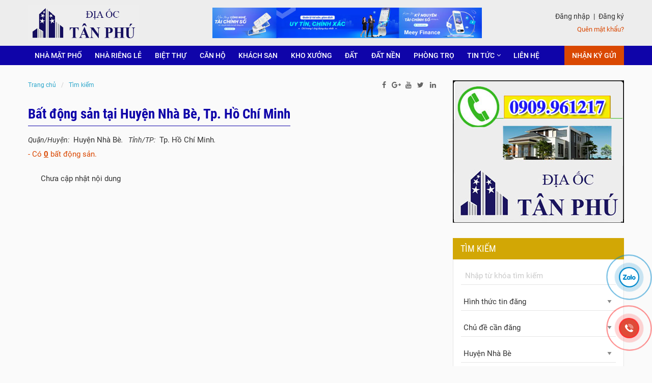

--- FILE ---
content_type: text/html; charset=UTF-8
request_url: https://diaoctanphu.net/nha-dat-tai-huyen-nha-be/
body_size: 12170
content:
<!doctype html>
<html lang="vn" xmlns:fb="http://www.facebook.com/2008/fbml" class="no-js">
<head>

    <meta charset="utf-8"/>
<base href="https://diaoctanphu.net/" />

<meta property="og:locale" content="vi_VN">
<meta property="og:site_name" content="Nha ban Quan Tan Phu | Nha ban Tan Phu | Nhà bán Phường Tây Thạnh | Meeybank | meey finance | Nhà bán đường Tây Thạnh | Ban nha duong le trong tan | Ban nha gia re quan tan phu |  Địa Ốc Tân Phú | Nhà bán mặt tiền Tân Kỳ Tân Quý | nha ban phuong tay thanh tan phu | tiep thi lien ket meeyland | Nha ban quan Tan Binh | Ban nha duong cong hoa | bat dong san tan phu">
<meta property="og:title" content="Bất động sản tại Huyện Nhà Bè, Tp. Hồ Chí Minh, Nha ban Quan Tan Phu | Nha ban Tan Phu | Nhà bán Phường Tây Thạnh | Meeybank | meey finance | Nhà bán đường Tây Thạnh | Ban nha duong le trong tan | Ban nha gia re quan tan phu |  Địa Ốc Tân Phú | Nhà bán mặt tiền Tân Kỳ Tân Quý | nha ban phuong tay thanh tan phu | tiep thi lien ket meeyland | Nha ban quan Tan Binh | Ban nha duong cong hoa | bat dong san tan phu">
<meta property="og:description" content="Bất động sản tại Huyện Nhà Bè, Tp. Hồ Chí Minh">
<meta property="og:url" content="https://diaoctanphu.net/nha-dat-tai-huyen-nha-be/">
<meta property="og:image" content="/uploads/social/logo.jpg">
<meta property="og:type" content="website">
<meta property="article:author" content="https://www.facebook.com/diaoctanphu.net" />
<meta property="article:publisher" content="https://www.facebook.com/diaoctanphu.net" />
<title>Bất động sản tại Huyện Nhà Bè, Tp. Hồ Chí Minh, Nha ban Quan Tan Phu | Nha ban Tan Phu | Nhà bán Phường Tây Thạnh | Meeybank | meey finance | Nhà bán đường Tây Thạnh | Ban nha duong le trong tan | Ban nha gia re quan tan phu |  Địa Ốc Tân Phú | Nhà bán mặt tiền Tân Kỳ Tân Quý | nha ban phuong tay thanh tan phu | tiep thi lien ket meeyland | Nha ban quan Tan Binh | Ban nha duong cong hoa | bat dong san tan phu</title><meta name="description" content="Bất động sản tại Huyện Nhà Bè, Tp. Hồ Chí Minh"/><meta name="keywords" content="Bất, động, sản, tại, Huyện, Nhà, Bè, Tp, Hồ, Chí, Minh"/>
<meta name="author" content="Nha ban Quan Tan Phu | Nha ban Tan Phu | Nhà bán Phường Tây Thạnh | Meeybank | meey finance | Nhà bán đường Tây Thạnh | Ban nha duong le trong tan | Ban nha gia re quan tan phu |  Địa Ốc Tân Phú | Nhà bán mặt tiền Tân Kỳ Tân Quý | nha ban phuong tay thanh tan phu | tiep thi lien ket meeyland | Nha ban quan Tan Binh | Ban nha duong cong hoa | bat dong san tan phu"/><meta name="generator" content="Việt Nhân Software Co., Ltd"/>
<link rel="stylesheet" href="/themes/default/css/app.css"/>
<script>
    var ua = navigator.userAgent.toLocaleLowerCase(), regV = /ipod|ipad|iphone/gi, result = ua.match(regV), userScale = "";if (!result) { userScale = ",user-scalable=0" }
    document.write('<meta name="viewport" content="width=device-width,initial-scale=1.0' + userScale + '">');
    var BASE_URL = "https://diaoctanphu.net/",
        BASE_URI = "/",
        SITE_DIR = "/themes/default/",
        LANG = "vn",
        FLAG = 0
</script>
<!--<meta name="robots" content="noodp, noydir" />
<meta name="googlebot" content="noodp, archive, snippet" />-->
<meta name="robots" content="index, follow" />
<link href="https://diaoctanphu.net/favicon.ico" rel="shortcut icon">
<link rel="canonical" href="https://diaoctanphu.net/nha-dat-tai-huyen-nha-be/" />

<script src="/themes/default/js/libraries.js"></script>

<script>
    window.ga=function(){ga.q.push(arguments)};ga.q=[];ga.l=+new Date;
    ga('create','google15ad64ce7b7e1f4c.html','auto');ga('create', 'google15ad64ce7b7e1f4c.html',{'name':'ads'});ga('send','pageview');
</script>
<script src="//www.google-analytics.com/analytics.js" async defer></script>
<script src="//maps.google.com/maps/api/js?libraries=places&language=vn&key=AIzaSyDpnN9zHnN9WI_5R1nG5qBGrsDetLqEGe0"></script>

</head>
<body>
<!--[if lt IE 9]>
<p class="browserupgrade">You are using an <strong>outdated</strong> browser. Please <a href="http://browsehappy.com/">upgrade your browser</a> to improve your experience.</p>
<![endif]-->
<header>

    <div class="h-head">
    <div class="row align-justify align-middle">
                <div class="logo shrink column">
                        <a title="Nhà bán Phường Tây Thạnh - Địa Ốc Tân Phú - Nhà bán Quận Tân Phú - Nhà đất Tân Phú" href="https://diaoctanphu.net"><img src="/uploads/logo/logo_1674990553.png" alt="Nhà bán Phường Tây Thạnh - Địa Ốc Tân Phú - Nhà bán Quận Tân Phú - Nhà đất Tân Phú"></a>
        </div>

        <div class="banner banner-t column text-center slick-banner slick-target">
        <span>
        <a title="" target="_blank" href="https://diaoctanphu.net/meey-land-587/meey-finance-nen-tang-tai-chinh-so-cung-cap-nguon-du-lieu-lon-cho-linh-vuc-bat-dong-san.html" onclick="ga('ads.send', 'event', 'Banner Top', 'Click', '');">
            <img src="/uploads/ads/143_1706273987.jpg" alt="">
        </a>
    </span>
        <span>
        <a title="" target="_blank" href="https://vcloud.vn/" onclick="ga('ads.send', 'event', 'Banner Top', 'Click', '');">
            <img src="/uploads/ads/134_1668411142.png" alt="">
        </a>
    </span>
        <span>
        <a title="Trang Chủ VIP" target="_blank" href="https://diaoctanphu.net/dang-tin/" onclick="ga('ads.send', 'event', 'Banner Top', 'Click', 'Trang Chủ VIP');">
            <img src="/uploads/ads/59_1585899865.png" alt="Trang Chủ VIP">
        </a>
    </span>
    </div>

        <div class="shrink member-box column">
        <div class="login-box">
        <a data-src="/ajax/site/member__login_form/" class="login fcy" title="Đăng nhập" href="javascript:;">Đăng nhập</a>
        <a data-src="/ajax/site/member__register_form/" class="reg fcy" title="Đăng ký thành viên" href="javascript:;">Đăng ký</a>
        <a data-src="/ajax/site/member__forgot_form/" class="forgot fcy" title="Quên mật khẩu" href="javascript:;">Quên mật khẩu?</a>
    </div>
    </div>

    </div>
</div>
<!-- Google tag (gtag.js) -->
<script async src="https://www.googletagmanager.com/gtag/js?id=UA-245056342-1"></script>
<script>
  window.dataLayer = window.dataLayer || [];
  function gtag(){dataLayer.push(arguments);}
  gtag('js', new Date());

  gtag('config', 'UA-245056342-1');
</script>

<div class="h is-home">
    <div class="row columns align-middle">
        <nav class="main-nav">
            <div class="title-bar" data-responsive-toggle="toogle-nav" data-hide-for="large">
                <button class="menu-icon" type="button" data-toggle="toogle-nav">Menu <i class="fa fa-angle-down"></i></button>
                <div class="title-bar-title">Menu</div>
            </div>
            <div class="top-bar" id="toogle-nav" data-animate="fade-in fade-out">
                <div class="top-bar-left">

                    <ul class="parent_nav nav menu" data-responsive-menu="accordion large-dropdown">
<li><a title="Nhà mặt phố" href="/nha-mat-pho/">Nhà mặt phố</a></li>
<li><a title="Nhà riêng lẻ" href="/nha-rieng-le/">Nhà riêng lẻ</a></li>
<li><a title="Biệt thự" href="/biet-thu-529/">Biệt thự</a></li>
<li><a title="Căn hộ" href="/can-ho-514/">Căn hộ</a></li>
<li><a title="Khách sạn" href="/khach-san-537/">Khách sạn</a></li>
<li><a title="Kho xưởng" href="/kho-xuong-516/">Kho xưởng</a></li>
<li><a title="Đất" href="/dat/">Đất</a></li>
<li><a title="Đất nền" href="/dat-nen/">Đất nền</a></li>
<li><a title="Phòng trọ" href="/phong-tro/">Phòng trọ</a></li>
<li><a title="Tin tức" href="/tin-tuc/">Tin tức</a><ul class="vertical menu nested">
<li><a title="Tin tổng hợp" href="/tin-tong-hop-1/">Tin tổng hợp</a></li>
<li><a title="Tin quy hoạch" href="/quy-hoach/">Tin quy hoạch</a></li>
<li><a title="Tin phong thủy" href="/kien-truc-phong-thuy/">Tin phong thủy</a></li>
<li><a title="Tin vay ngân hàng" href="/vay-ngan-hang/">Tin vay ngân hàng</a></li>
<li><a title="Meey Land" href="/meey-land-587/">Meey Land</a></li>
</ul>
</li>
<li><a title="Liên hệ" href="/lien-he/">Liên hệ</a></li>
</ul>

                </div>
            </div>
                        <a class="btn-dangtin kygui fcy" data-src="/ajax/site/member__kygui_form/" title="Nhận ký gửi" href="javascript:;"><span>Nhận ký gửi</span></a>
                    </nav>
    </div>
</div>


</header>
<main>

    <section class="partial realestate-section search-section">
    <div class="row">
        <div class="l column">
            <div class="breadcrumbs-wp">
                <ul id="breadcrumb" class="breadcrumbs"><li typeof="v:Breadcrumb"><a rel="v:url" property="v:title" title="Trang chủ" href="/" class="home">Trang chủ</a></li><li typeof="v:Breadcrumb"><a rel="v:url" property="v:title" title="Tìm kiếm" href="https://diaoctanphu.net/nha-dat-tai-huyen-nha-be/">Tìm kiếm</a></li></ul>
                <div class="social-follow follow-1 clearfix">
    <span class="lbl">Follow: </span>
    <a class="fb" title="facebook" target="_blank" href="https://www.facebook.com/diaoctanphu.net"><i class="fa fa-facebook"></i></a>    <a class="gp" title="google plus" target="_blank" href="https://plus.google.com/"><i class="fa fa-google-plus"></i></a>    <a class="yt" title="youtube" target="_blank" href="https://www.youtube.com/channel/UC4zejmsKffPLOifAHTNuKvw/videos"><i class="fa fa-youtube"></i></a>    <a class="tt" title="twitter" target="_blank" href="https://twitter.com/"><i class="fa fa-twitter"></i></a>            <a class="le" title="linkedin" target="_blank" href="https://linkedin.com/"><i class="fa fa-linkedin"></i></a></div>



            </div>
            <div class="row columns real-wp hot-real search-wp">
                <h1><span>Bất động sản tại Huyện Nhà Bè, Tp. Hồ Chí Minh</span></h1>
                <div class="cstr">
                    <div><p>Quận/Huyện: <span>Huyện Nhà Bè</span>.</p><p>Tỉnh/TP: <span>Tp. Hồ Chí Minh</span>.</p></div>
                    <div>- Có <span>0</span> bất động sản.</div>
                </div>
                                                    <p style="padding: 25px;">Chưa cập nhật nội dung</p>
                
                            </div>
        </div>
        <div class="r column">

            <div class="banner banner-real-right slick-banner slick-target">
        <span>
        <a title="" target="_blank" href="https://diaoctanphu.net" onclick="ga('ads.send', 'event', 'Banner bên phải', 'Click', '');">
            <img src="/uploads/ads/85_1667913275.jpg" alt="">
        </a>
    </span>
        <span>
        <a title="" target="_blank" href="https://diaoctanphu.net" onclick="ga('ads.send', 'event', 'Banner bên phải', 'Click', '');">
            <img src="/uploads/ads/84_1667913342.jpg" alt="">
        </a>
    </span>
        <span>
        <a title="" target="_blank" href="https://diaoctanphu.net" onclick="ga('ads.send', 'event', 'Banner bên phải', 'Click', '');">
            <img src="/uploads/ads/81_1667913352.jpg" alt="">
        </a>
    </span>
        <span>
        <a title="" target="_blank" href="https://diaoctanphu.net" onclick="ga('ads.send', 'event', 'Banner bên phải', 'Click', '');">
            <img src="/uploads/ads/80_1667913316.jpg" alt="">
        </a>
    </span>
    </div>

            <div class="search-scrollfixed"></div>

            <div class="real-form-search">
    <h3><span>Tìm kiếm</span></h3>
    <form id="r-f-search" action="/themes/default/tim-kiem/" method="post" accept-charset="UTF-8" enctype="multipart/form-data" target="target_frame">
        <label><input value="" type="search" name="s" id="s" placeholder="Nhập từ khóa tìm kiếm"></label>
        <label>
            <select name="kind" id="kind">
                <option value="" data-default>Hình thức tin đăng</option>
                <option value="ban">Cần bán</option>
                <option value="thue">Cho thuê</option>
            </select>
        </label>
        <label>
            <select name="cat" id="cat">
                                <option value="" data-default>Chủ đề cần đăng</option>
                            </select>
        </label>
        <label style="display: none">
            <select name="tinh" id="tinh">
                <option value="" data-default>Tỉnh / thành phố</option>
	                            <option selected value="5">Tp. Hồ Chí Minh</option>
	                            <option value="6">Bình Dương</option>
	                            <option value="7">Hà Nội</option>
	                            <option value="8">Đà Nẵng</option>
	                            <option value="9">Hải Phòng</option>
	                            <option value="10">Long An</option>
	                            <option value="11">Bà Rịa Vũng Tàu</option>
	                            <option value="12">An Giang</option>
	                            <option value="13">Bắc Giang</option>
	                            <option value="14">Bắc Kạn</option>
	                            <option value="15">Bạc Liêu</option>
	                            <option value="16">Bắc Ninh</option>
	                            <option value="17">Bến Tre</option>
	                            <option value="18">Bình Định</option>
	                            <option value="19">Bình Phước</option>
	                            <option value="20">Bình Thuận</option>
	                            <option value="21">Cà Mau</option>
	                            <option value="22">Cần Thơ</option>
	                            <option value="23">Cao Bằng</option>
	                            <option value="24">Đắk lắk</option>
	                            <option value="25">Đắk Nông</option>
	                            <option value="26">Điện Biên</option>
	                            <option value="27">Đồng Nai</option>
	                            <option value="28">Đồng Tháp</option>
	                            <option value="29">Gia Lai</option>
	                            <option value="30">Hà Giang</option>
	                            <option value="31">Hà Nam</option>
	                            <option value="32">Hà Tĩnh</option>
	                            <option value="33">Hải Dương</option>
	                            <option value="34">Hậu Giang</option>
	                            <option value="35">Hòa Bình</option>
	                            <option value="36">Hưng Yên</option>
	                            <option value="37">Khánh Hòa</option>
	                            <option value="38">Kiên Giang</option>
	                            <option value="39">Kon Tum</option>
	                            <option value="40">Lai Châu</option>
	                            <option value="41">Lâm Đồng</option>
	                            <option value="42">Lạng Sơn</option>
	                            <option value="43">Lào Cai</option>
	                            <option value="44">Nam Định</option>
	                            <option value="45">Nghệ An</option>
	                            <option value="46">Ninh Bình</option>
	                            <option value="47">Ninh Thuận</option>
	                            <option value="48">Phú Thọ</option>
	                            <option value="49">Phú Yên</option>
	                            <option value="50">Quảng Bình</option>
	                            <option value="51">Quảng Nam</option>
	                            <option value="52">Quảng Ngãi</option>
	                            <option value="53">Quảng Ninh</option>
	                            <option value="54">Quảng Trị</option>
	                            <option value="55">Sóc Trăng</option>
	                            <option value="56">Sơn La</option>
	                            <option value="57">Tây Ninh</option>
	                            <option value="58">Thái Bình</option>
	                            <option value="59">Thái Nguyên</option>
	                            <option value="60">Thanh Hóa</option>
	                            <option value="61">Thừa Thiên Huế</option>
	                            <option value="62">Tiền Giang</option>
	                            <option value="63">Trà Vinh</option>
	                            <option value="64">Tuyên Quang</option>
	                            <option value="65">Vĩnh Long</option>
	                            <option value="66">Vĩnh Phúc</option>
	                            <option value="67">Yên Bái</option>
	                        </select>
        </label>
        <label style="display: true">
            <select name="quan" id="quan">
                <option value="" data-default>Quận / huyện</option>
                                <option value="5">Quận 1</option>
                                <option value="6">Quận 2</option>
                                <option value="7">Quận 3</option>
                                <option value="8">Quận 4</option>
                                <option value="9">Quận 5</option>
                                <option value="10">Quận 6</option>
                                <option value="11">Quận 7</option>
                                <option value="12">Quận 8</option>
                                <option value="13">Quận 9</option>
                                <option value="14">Quận 10</option>
                                <option value="15">Quận 11</option>
                                <option value="16">Quận 12</option>
                                <option value="17">Bình Tân</option>
                                <option value="18">Bình Thạnh</option>
                                <option value="19">Gò Vấp</option>
                                <option value="20">Phú Nhuận</option>
                                <option value="21">Tân Bình</option>
                                <option value="22">Tân Phú</option>
                                <option value="23">Thủ Đức</option>
                                <option value="24">Huyện Bình Chánh</option>
                                <option value="25">Huyện Cần Giờ</option>
                                <option value="26">Huyện Củ Chi</option>
                                <option value="27">Huyện Hóc Môn</option>
                                <option selected value="28">Huyện Nhà Bè</option>
                            </select>
        </label>
        <label>
            <select name="phuong" id="phuong">
                <option value="" data-default>Phường / xã</option>
	                            <option value="165">Hiệp Phước</option>
                                <option value="166">Long Thới</option>
                                <option value="167">Nhơn Đức</option>
                                <option value="168">Phú Xuân</option>
                                <option value="169">Phước Kiển</option>
                                <option value="170">Phước Lộc</option>
                            </select>
        </label>
    <label>
            <select name="duong" id="duong">
                 <option value="" data-default>Đường / phố</option>
                                                </select>
        </label>
        <label>
            <select name="range-area" id="range-area" title="Diện tích">
                <option value="" data-default>Diện tích</option>
                                <option value="1">Chưa xác định</option>
                                <option value="2">< 30 m²</option>
                                <option value="3">30 - 50 m²</option>
                                <option value="4">50 - 80 m²</option>
                                <option value="5">80 - 100 m²</option>
                                <option value="6">100 - 150 m²</option>
                                <option value="7">150 - 200 m²</option>
                                <option value="8">200 - 250 m² </option>
                                <option value="9">250 - 300 m²</option>
                                <option value="10">300 - 500 m²</option>
                                <option value="11">> 500 m²</option>
                            </select>
        </label>
       
      <label>
            <select name="range-price" id="range-price" title="Khoảng giá">
                <option value="" data-default>Khoảng giá</option>
                            </select>
        </label> 
        <label class="btn-lbl">
            <button class="button primary" type="submit"><span>Tìm kiếm</span></button>
        </label>
    </form>
    <iframe width="0" height="0" name="target_frame" frameborder="0"></iframe>
</div>
            <div class="phuong-xa-box">
    <h3><span>Danh mục nhà đất</span></h3>
    <ul class="phuong-xa-list vertical menu" >
<li><a title="Nhà Đất Quận Tân Phú" href="/nha-dat-tai-tan-phu/">Nhà Đất Quận Tân Phú</a></li>
<li><a title="Phường Tây Thạnh" href="/nha-dat-tai-tay-thanh/">Phường Tây Thạnh</a></li>
<li><a title="Phường Sơn Kỳ" href="/nha-dat-tai-son-ky/">Phường Sơn Kỳ</a></li>
<li><a title="Phường Tân Sơn Nhì" href="/nha-dat-tai-tan-son-nhi/">Phường Tân Sơn Nhì</a></li>
<li><a title="Phường Tân Quý" href="/nha-dat-tai-tan-quy/">Phường Tân Quý</a></li>
<li><a title="Phường Tân Thành" href="/nha-dat-tai-tan-thanh/">Phường Tân Thành</a></li>
<li><a title="Phường Phú Thọ Hòa" href="/nha-dat-tai-phu-tho-hoa/">Phường Phú Thọ Hòa</a></li>
<li><a title="Phường Phú Thạnh" href="/nha-dat-tai-phu-thanh/">Phường Phú Thạnh</a></li>
<li><a title="Phường Phú Trung" href="/nha-dat-tai-phu-trung/">Phường Phú Trung</a></li>
<li><a title="Phường Hòa Thạnh" href="/nha-dat-tai-hoa-thanh/">Phường Hòa Thạnh</a></li>
<li><a title="Phường Hiệp Tân" href="/nha-dat-tai-hiep-tan/">Phường Hiệp Tân</a></li>
<li><a title="Phường Tân Thới Hòa" href="/nha-dat-tai-tan-thoi-hoa/">Phường Tân Thới Hòa</a></li>
<li><a style="color:rgb(0, 0, 0)" title="Phường Bình Hưng Hòa Bình Tân" href="/nha-dat-tai-binh-hung-hoa/">Phường Bình Hưng Hòa Bình Tân</a></li>
<li><a style="color:rgb(13, 13, 13)" title="Phường Bình Hưng Hòa B Bình Tân" href="/nha-dat-tai-binh-hung-hoa-b/">Phường Bình Hưng Hòa B Bình Tân</a></li>
<li><a style="color:rgb(4, 4, 4)" title="Nhà Đất Quận Bình Tân" href="/nha-dat-tai-binh-tan/">Nhà Đất Quận Bình Tân</a></li>
<li><a style="color:rgb(0, 0, 0)" title="Nhà Đất Quận 1" href="/nha-dat-tai-quan-1/">Nhà Đất Quận 1</a></li>
<li><a title="Nhà Đất Quận 2" href="/nha-dat-tai-quan-2/">Nhà Đất Quận 2</a></li>
<li><a style="color:rgb(1, 14, 2)" title="Nhà Đất Quận 3" href="/nha-dat-tai-quan-3/">Nhà Đất Quận 3</a></li>
<li><a title="Nhà Đất Quận 4" href="/nha-dat-tai-quan-4/">Nhà Đất Quận 4</a></li>
<li><a title="Nhà Đất Quận 5" href="/nha-dat-tai-quan-5/">Nhà Đất Quận 5</a></li>
<li><a title="Nhà Đất Quận 6" href="/nha-dat-tai-quan-6/">Nhà Đất Quận 6</a></li>
<li><a title="Nhà Đất Quận 7" href="/nha-dat-tai-quan-7/">Nhà Đất Quận 7</a></li>
<li><a title="Nhà Đất Quận 8" href="/nha-dat-tai-quan-8/">Nhà Đất Quận 8</a></li>
<li><a title="Nhà Đất Quận 9" href="/nha-dat-tai-quan-9/">Nhà Đất Quận 9</a></li>
<li><a title="Nhà Đất Quận 10" href="/nha-dat-tai-quan-10/">Nhà Đất Quận 10</a></li>
<li><a title="Nhà Đất Quận 11" href="/nha-dat-tai-quan-11/">Nhà Đất Quận 11</a></li>
<li><a title="Nhà Đất Quận 12" href="/nha-dat-tai-quan-12/">Nhà Đất Quận 12</a></li>
<li><a style="color:rgb(255, 10, 10)" title="Nhà Đất Quận Tân Bình" href="/nha-dat-tai-tan-binh/">Nhà Đất Quận Tân Bình</a></li>
<li><a style="color:rgb(254, 0, 0)" title="Nhà Đất Quận Bình Thạnh" href="/nha-dat-tai-binh-thanh/">Nhà Đất Quận Bình Thạnh</a></li>
<li><a style="color:rgb(255, 5, 5)" title="Nhà Đất Quận Gò Vấp" href="/nha-dat-tai-go-vap/">Nhà Đất Quận Gò Vấp</a></li>
<li><a style="color:rgb(255, 0, 0)" title="Nhà Đất Quận Phú Nhuận" href="/nha-dat-tai-phu-nhuan/">Nhà Đất Quận Phú Nhuận</a></li>
<li><a style="color:rgb(255, 0, 0)" title="Nhà Đất Quận Thủ Đức" href="/nha-dat-tai-thu-duc/">Nhà Đất Quận Thủ Đức</a></li>
<li><a style="color:rgb(255, 0, 0)" title="Nhà Đất Huyện Bình Chánh" href="/nha-dat-tai-huyen-binh-chanh/">Nhà Đất Huyện Bình Chánh</a></li>
<li><a style="color:rgb(255, 0, 0)" title="Nhà Đất Huyện Củ Chi" href="/nha-dat-tai-huyen-cu-chi/">Nhà Đất Huyện Củ Chi</a></li>
<li><a style="color:rgb(255, 0, 0)" title="Nhà Đất Huyện Hóc Môn" href="/nha-dat-tai-huyen-hoc-mon/">Nhà Đất Huyện Hóc Môn</a></li>
<li><a style="color:rgb(255, 0, 0)" title="Nhà Đất Huyện Cần Giờ" href="/nha-dat-tai-huyen-can-gio/">Nhà Đất Huyện Cần Giờ</a></li>
<li><a style="color:rgb(255, 0, 0)" title="Nhà Đất Huyện Nhà Bè" href="/nha-dat-tai-huyen-nha-be/">Nhà Đất Huyện Nhà Bè</a></li>
</ul>
</div>

        </div>
    </div>
</section>

</main>
<footer>

    <div class="f-head">
    <div class="row">
        <div class="column small-12 medium-6 large-4 info">
            <h2>CÔNG TY ĐẦU TƯ ĐẤT VIỆT</h2>
            <address>126 Đường Kênh 19/5B, P.Tây Thạnh, Q.Tân Phú, HCM</address>
                        <div class="short clearfix"><em><span style="color:#3498db">Keyword tìm kiếm:</span></em>&nbsp;<a href="https://diaoctanphu.net/">dia oc tan phu</a>, <a href="https://diaoctanphu.net/">nha ban quan tan phu</a>, <a href="https://diaoctanphu.net/nha-dat-tai-tay-thanh/">nha ban phuong tay thanh</a>, <a href="https://diaoctanphu.net/nha-dat-tai-tan-binh/">nha ban quan tan binh</a>, <a href="https://diaoctanphu.net/nha-dat-tai-tay-thanh/">nha ban duong tay thanh</a>, <a href="https://diaoctanphu.net/nha-dat-tai-tay-thanh/">nha ban duong le trong tan</a>, <a href="https://diaoctanphu.net/nha-dat-tai-tay-thanh/">bat dong san tan phu</a>, <a href="https://diaoctanphu.net/nha-mat-pho-tai-tay-thanh/">nha ban mat tien phuong tay thanh</a>, <a href="https://diaoctanphu.net/nha-mat-pho-tai-tay-thanh/">nha ban duong tay thanh</a>, <a href="https://diaoctanphu.net/nha-mat-pho-tai-tay-thanh/">nha ban mat tien duong le trong tan</a>, <a href="https://diaoctanphu.net/nha-mat-pho-tai-tay-thanh/">nha ban mat tien duong duc hien</a>, <a href="https://diaoctanphu.net/nha-mat-pho-tai-tay-thanh/">nha ban mat tien che lan vien</a>, <a href="https://diaoctanphu.net/nha-mat-pho-tai-tay-thanh/">nha ban mat tien duong d9</a>, <a href="https://diaoctanphu.net/nha-mat-pho-tai-tay-thanh/">ban nha mat tien kenh 19 thang 5</a>, <a href="https://diaoctanphu.net/nha-dat-tai-son-ky/">nha ban phuong son ky</a>, <a href="https://diaoctanphu.net/nha-dat-tai-son-ky/">ban nha mat tien bo bao tan thang</a>, <a href="https://diaoctanphu.net/nha-dat-tai-son-ky/">nha ban mat tien duong son ky</a>,&nbsp;<a href="https://diaoctanphu.net/nha-dat-tai-son-ky/">ban nha mat tien duong binh long</a>,&nbsp;<a href="https://diaoctanphu.net/nha-dat-tai-tay-thanh/">nha ban phuong tay thanh tan phu</a>,&nbsp;<a href="https://diaoctanphu.net/nha-dat-tai-tan-quy/">Bán nhà Phường Tân Quý, Quận Tân Phú</a>,&nbsp;<a href="https://diaoctanphu.net/nha-dat-tai-tay-thanh/">nhà bán phường tây thạnh quận tân phú</a>&nbsp;| <a href="https://thegioikhoxuong.com/xay-dung-nha-xuong-460/">xay dung nha xuong</a> | <a href="https://thegioikhoxuong.com/xay-dung-nha-xuong-460/">xay nha xuong</a> | <a href="https://thegioikhoxuong.com/xay-dung-nha-xuong-460/">thiet ke thi cong nha xuong</a> | <a href="https://diaoctanphu.net/meey-land-587/tiep-thi-lien-ket-meeyland-kiem-tien-va-chia-se-link-tiep-thi-meeyland-de-kiem-tien.html">tiep thi lien ket meeyland </a>| <a href="https://diaoctanphu.net/meey-land-587/tiep-thi-lien-ket-meeyland-kiem-tien-va-chia-se-link-tiep-thi-meeyland-de-kiem-tien.html">tiep thi lien ket meeymap</a> | <a href="https://diaoctanphu.net/tiep-thi-lien-ket-meeyland-587/tiep-thi-lien-ket-meeyland-kiem-tien-va-chia-se-link-tiep-thi-meeyland-de-kiem-tien.html">xem quy hoạch online</a> | <a href="https://diaoctanphu.net/tiep-thi-lien-ket-meeyland-587/tiep-thi-lien-ket-meeyland-kiem-tien-va-chia-se-link-tiep-thi-meeyland-de-kiem-tien.html">xem quy hoach</a>&nbsp;| <a href="https://diaoctanphu.net/meey-land-587/meey-finance-nen-tang-tai-chinh-so-cung-cap-nguon-du-lieu-lon-cho-linh-vuc-bat-dong-san.html">meey finance</a></div>
                        <ul>
                <li>
                    <span>Điện thoại</span>
                    <span class="tel">0909.961217</span>
                </li>
		                        <li>
                    <span>Email</span>
                    <span class="email"><a href="mailto:diaoctanphu.net@gmail.com">diaoctanphu.net@gmail.com</a></span>
                </li>
            </ul>
        </div>
        <div class="column small-12 medium-6 large-3">
	                    <div class="menu-list-bottom menu-list-bottom-1">
                <h3>Liên hệ</h3>
                <ul class="fa-ul">
		                                    <li><i class="fa-li fa fa-angle-right"></i><a title="Hướng dẫn thanh toán" href="/huong-dan-thanh-toan/">Hướng dẫn thanh toán</a></li>
		                                    <li><i class="fa-li fa fa-angle-right"></i><a title="Giới thiệu" href="/gioi-thieu/">Giới thiệu</a></li>
		                                    <li><i class="fa-li fa fa-angle-right"></i><a title="Liên hệ với chúng tôi" href="/lien-he-voi-chung-toi/">Liên hệ với chúng tôi</a></li>
		                                    <li><i class="fa-li fa fa-angle-right"></i><a title="Quy định đăng tin" href="/quy-dinh-dang-tin/">Quy định đăng tin</a></li>
		                            </ul>
            </div>
                    </div>
        <div class="column small-12 large-5">
	                    <div class="menu-list-bottom menu-list-bottom-2">
                <h3>Hỗ trợ</h3>
                <ul class="fa-ul">
                                            <li><i class="fa-li fa fa-angle-right"></i><a title="Điều khoản thỏa thuận" href="/dieu-khoan-thoa-thuan/">Điều khoản thỏa thuận</a></li>
                                            <li><i class="fa-li fa fa-angle-right"></i><a title="Chính sách bảo mật" href="/chinh-sach-bao-mat/">Chính sách bảo mật</a></li>
                                            <li><i class="fa-li fa fa-angle-right"></i><a title="Giải quyết khiếu nại" href="/giai-quyet-khieu-nai/">Giải quyết khiếu nại</a></li>
                                            <li><i class="fa-li fa fa-angle-right"></i><a title="Quy trình thanh toán" href="/quy-trinh-thanh-toan/">Quy trình thanh toán</a></li>
                                            <li><i class="fa-li fa fa-angle-right"></i><a title="Báo giá tin đăng" href="/bao-gia-tin-dang/">Báo giá tin đăng</a></li>
                                            <li><i class="fa-li fa fa-angle-right"></i><a title="Báo giá quảng cáo Baner" href="/bao-gia-quang-cao-baner/">Báo giá quảng cáo Baner</a></li>
                                    </ul>
            </div>
	                </div>
    </div>
</div>
<div class="f">
    <div class="row align-justify align-middle">
        <div class="shrink column">
          <!-- <div class="copyright">Copyright © 2026, Nha ban Quan Tan Phu | Nha ban Tan Phu | Nhà bán Phường Tây Thạnh | Meeybank | meey finance | Nhà bán đường Tây Thạnh | Ban nha duong le trong tan | Ban nha gia re quan tan phu |  Địa Ốc Tân Phú | Nhà bán mặt tiền Tân Kỳ Tân Quý | nha ban phuong tay thanh tan phu | tiep thi lien ket meeyland | Nha ban quan Tan Binh | Ban nha duong cong hoa | bat dong san tan phu. All rights reserved.</div>-->
            <div>Copyright © 2026, Nha ban Quan Tan Phu | Nha ban Tan Phu | Nhà bán Phường Tây Thạnh | Meeybank | meey finance | Nhà bán đường Tây Thạnh | Ban nha duong le trong tan | Ban nha gia re quan tan phu |  Địa Ốc Tân Phú | Nhà bán mặt tiền Tân Kỳ Tân Quý | nha ban phuong tay thanh tan phu | tiep thi lien ket meeyland | Nha ban quan Tan Binh | Ban nha duong cong hoa | bat dong san tan phu        </div>
        </div>
 <!--       <div class="shrink column">

            <ul class="social-share clearfix">
    <li class="gp"><a href="#" data-type="googleplus" data-url="http://vietnhan.com/" data-description="" class="prettySocial fa fa-google-plus"></a></li>
    <li class="tw"><a href="#" data-type="twitter" data-url="http://vietnhan.com/" data-description="" data-via="" class="prettySocial fa fa-twitter"></a></li>
    <li class="fb"><a href="#" data-type="facebook" data-url="http://vietnhan.com/" data-title="" data-description="" data-media="" class="prettySocial fa fa-facebook"></a></li>
    <li class="pi"><a href="#" data-type="pinterest" data-url="http://vietnhan.com/" data-description="" data-media="" class="prettySocial fa fa-pinterest"></a></li>
    <li class="li"><a href="#" data-type="linkedin" data-url="http://vietnhan.com/" data-title="" data-description="" data-via="" data-media="" class="prettySocial fa fa-linkedin"></a></li>
</ul>

        </div>
-->
     
   
    </div>
</div>

    <div>
<center>
            <!-- Histats.com  (div with counter) --><div id="histats_counter"></div>
<!-- Histats.com  START  (aync)-->
<script type="text/javascript">var _Hasync= _Hasync|| [];
_Hasync.push(['Histats.start', '1,4431661,4,402,118,80,00011111']);
_Hasync.push(['Histats.fasi', '1']);
_Hasync.push(['Histats.track_hits', '']);
(function() {
var hs = document.createElement('script'); hs.type = 'text/javascript'; hs.async = true;
hs.src = ('//s10.histats.com/js15_as.js');
(document.getElementsByTagName('head')[0] || document.getElementsByTagName('body')[0]).appendChild(hs);
})();</script>
<noscript><a href="/" target="_blank"><img  src="//sstatic1.histats.com/0.gif?4431661&101" alt="" border="0"></a></noscript>
<!-- Histats.com  END  -->
      </center>
        </div> 

<div class="show-phonedt">

<div class="suntory-phone  suntory-phone-green pc-only-phone" id="suntory-phoneIcon">

<div class="suntory-phone-ph-circle"></div>

<div class="suntory-phone-ph-circle-fill"></div>

<div class="suntory-phone-ph-img-circle">

<a target="_blank" href="tel:0909961217 ">

<span class="img">

<svg xmlns="http://www.w3.org/2000/svg" xmlns:xlink="http://www.w3.org/1999/xlink" version="1.0" id="Layer_1" x="0px" y="0px" viewBox="0 0 614.501 613.667" enable-background="new 0 0 614.501 613.667" xml:space="preserve">
<g>
  <path fill="#DF4B38" d="M610.501,306.834c0,167.415-135.727,303.142-303.143,303.142S4.216,474.249,4.216,306.834   c0-167.416,135.727-303.143,303.143-303.143S610.501,139.418,610.501,306.834L610.501,306.834z M610.501,306.834"/>
</g>
<g>
  <path fill="#FFFFFF" d="M169.159,252.883c1.167-9.102,3.426-17.888,7.389-26.217c6.195-13.021,14.083-24.82,24.97-34.426   c5.142-4.537,10.732-8.362,17.694-9.677c6.861-1.296,12.392,1.005,16.528,6.383c2.015,2.621,3.658,5.606,5.032,8.625   c6.734,14.8,13.28,29.685,19.973,44.504c4.77,10.562,3.502,20.175-4.348,28.768c-3.084,3.376-6.427,6.515-9.564,9.845   c-6.298,6.684-7.083,10.664-2.461,18.563c11.933,20.391,26.4,38.754,45.681,52.768c10.358,7.529,21.226,14.373,32.033,21.263   c3.058,1.95,6.703,2.992,10.094,4.413c4.472,1.874,8.648,1.007,12.243-1.943c2.83-2.322,5.384-5.008,7.883-7.697   c5.014-5.395,9.796-11.007,14.879-16.335c5.835-6.117,9.589-7.006,17.007-3.165c17.14,8.873,34.149,18.004,51.104,27.225   c5.664,3.08,7.645,9.145,5.832,16.702c-3.048,12.705-10.571,22.745-19.752,31.62c-13.452,13.003-30.199,17.076-48.305,16.927   c-21.723-0.178-41.715-7.006-60.839-16.595c-35.862-17.982-65.925-43.319-92.183-73.331c-17.43-19.922-32.653-41.377-42.453-66.102   c-3.578-9.028-5.316-18.781-7.895-28.203c-0.175-0.638-0.361-1.273-0.542-1.91C169.159,254.221,169.159,253.552,169.159,252.883z"/>
  <path fill="#FFFFFF" d="M445.558,313.78c-0.248,2.75-0.549,5.497-0.733,8.251c-0.307,4.583-2.749,7.253-6.681,7.192   c-3.853-0.06-6.303-2.945-6.068-7.585c1.075-21.238-1.561-41.912-10.661-61.28c-20.382-43.382-54.644-68.136-102.224-74.467   c-11.594-1.543-23.192-0.825-34.732,0.897c-4.386,0.655-7.414-1.209-7.966-4.964c-0.564-3.836,1.568-6.492,6.076-7.213   c34.325-5.485,66.616,0.329,96.109,18.715c37.102,23.13,58.782,56.688,65.32,99.873c0.796,5.257,1.053,10.596,1.559,15.897   C445.558,310.657,445.558,312.219,445.558,313.78z"/>
  <path fill="#FFFFFF" d="M305.63,208.933c50.28,0.413,92.594,35.588,101.314,85.043c1.382,7.838,1.058,15.976,1.491,23.977   c0.042,0.769-0.118,1.555-0.235,2.326c-0.576,3.807-3.321,6.293-6.716,6.102c-3.456-0.194-6.163-3.324-5.989-7.186   c0.115-2.551,0.765-5.087,0.782-7.633c0.3-44.006-32.559-82.364-76.081-88.935c-9.457-1.428-18.895-1.75-28.35-0.016   c-2.857,0.524-5.59,0.487-7.546-2.211c-2.702-3.729-0.935-8.858,3.708-9.603C293.832,209.862,299.752,209.527,305.63,208.933z"/>
  <path fill="#FFFFFF" d="M305.758,257.296c-2.666,0.234-5.348,0.358-7.995,0.727c-4.498,0.627-7.572-1.256-8.229-5.222   c-0.591-3.567,1.871-6.419,6.355-7.056c22.331-3.175,41.643,3.185,57.447,19.121c14.049,14.166,20.088,31.565,18.705,51.438   c-0.327,4.694-3.459,7.337-7.331,6.771c-3.981-0.582-5.644-4.114-4.958-8.974c1.084-7.671-0.591-15.067-3.314-22.217   C348.431,270.855,327.792,256.846,305.758,257.296z"/>
</g>
</svg>

</span>

</a>



</div>



</div>

<!-- Telezphone action -->

<a href="tel:" class="suntory-phone suntory-phone-content_footer suntory-phone-green mobile-only">

<div class="suntory-phone-ph-circle"></div>

<div class="suntory-phone-ph-circle-fill"></div>

<div class="suntory-phone-ph-img-circle">

<i class="fa fa"></i></div>

</a>

</div>

<script>

$(document).ready(function(){

$('.online-support').hide();

$('.support-icon-right h3').click(function(e){

e.stopPropagation();

$('.online-support').slideToggle();

});

$('.online-support').click(function(e){

e.stopPropagation();

});

$(document).click(function(){

$('.online-support').slideUp();

});

});

</script>

<style type="text/css">

.single-widget .section-title:after{

content: "";

width: 35px;

height: 2px;

background: #00af64;

position: absolute;

bottom: 0;

right: 0;

}

.show-phonedt {

display: block !important;

}

.suntory-phone.suntory-phone-green .suntory-phone-ph-circle-fill {

background-color: #fe2e2f;

}



.suntory-phone {

background-color: transparent;

cursor: pointer;

height: 120px;

position: fixed;

transition: visibility 0.5s ease 0s;

width: 120px;

z-index: 200000 !important;

}

.suntory-phone.suntory-phone-green .suntory-phone-ph-circle {

border-color: #fe2e2f;

opacity: 1;

}

.suntory-phone-ph-circle {

animation: 1.2s ease-in-out 0s normal none infinite running suntory-phone-circle-anim;

background-color: transparent;

border: 2px solid rgba(30, 30, 30, 0.4);

border-radius: 100%;

height: 90px;

right: 0px;

opacity: 0.1;

position: absolute;

top: 0px;

transform-origin: 50% 50% 0;

transition: all 0.5s ease 0s;

width: 90px;

}

.suntory-phone-ph-circle-fill {

animation: 2.3s ease-in-out 0s normal none infinite running suntory-phone-circle-fill-anim;

border: 2px solid transparent;

border-radius: 100%;

height: 60px;

right: 15px;

position: absolute;

top: 15px;

transform-origin: 50% 50% 0;

transition: all 0.5s ease 0s;

width: 60px;

}



.suntory-phone.suntory-phone-green .suntory-phone-ph-img-circle {

background-color: #fe2e2f;

}



.suntory-phone-ph-img-circle {

animation: 1s ease-in-out 0s normal none infinite running suntory-phone-circle-img-anim;

border: 2px solid transparent;

border-radius: 100%;

height: 40px;

right: 25px;

opacity: 1;

position: absolute;

top: 25px;

transform-origin: 50% 50% 0;

width: 40px;

z-index: 1;

}

.suntory-phone-ph-img-circle i {

animation: 1s ease-in-out 0s normal none infinite running suntory-phone-circle-img-anim;

font-size: 30px;

line-height: 50px;

padding-right: 10px;

color: #fff;

}

.suntory-phone {

background-color: transparent;

cursor: pointer;

height: 120px;

position: fixed;

transition: visibility 0.5s ease 0s;

width: 120px;

z-index: 200000 !important;

}

.mobile-only {

display: none;

}

.header1{

background: #ffffff6b;

display: block;

padding: 3px 15px 0px 55px;

color: #000;

cursor: pointer;

font-size: 14px;

text-transform: uppercase;

font-weight: 700;

position: relative;

}

.suntory-phone {

background-color: transparent;

cursor: pointer;

height: 120px;

position: fixed;

transition: visibility 0.5s ease 0s;

width: 120px;

z-index: 200000 !important;

}

.suntory-phone {right: 0; bottom: 0;}

.suntory-phone-ph-circle {

animation: 1.2s ease-in-out 0s normal none infinite running suntory-phone-circle-anim;

background-color: transparent;

border: 2px solid rgba(30, 30, 30, 0.4);

border-radius: 100%;

height: 90px;

right: 0px;

opacity: 0.1;

position: absolute;

top: 0px;

transform-origin: 50% 50% 0;

transition: all 0.5s ease 0s;

width: 90px;

}

.suntory-phone-ph-circle-fill {

animation: 2.3s ease-in-out 0s normal none infinite running suntory-phone-circle-fill-anim;

border: 2px solid transparent;

border-radius: 100%;

height: 60px;

right: 15px;

position: absolute;

top: 15px;

transform-origin: 50% 50% 0;

transition: all 0.5s ease 0s;

width: 60px;

}

.suntory-phone-ph-img-circle {

animation: 1s ease-in-out 0s normal none infinite running suntory-phone-circle-img-anim;

border: 2px solid transparent;

border-radius: 100%;

height: 40px;

right: 25px;

opacity: 1;

position: absolute;

top: 25px;

transform-origin: 50% 50% 0;

width: 40px;

z-index: 1;

}

.suntory-phone.suntory-phone-hover, .suntory-phone:hover { opacity: 1;}

.suntory-phone.suntory-phone-active .suntory-phone-ph-circle {

animation: 1.1s ease-in-out 0s normal none infinite running suntory-phone-circle-anim !important;

}

.suntory-phone.suntory-phone-static .suntory-phone-ph-circle {

animation: 2.2s ease-in-out 0s normal none infinite running suntory-phone-circle-anim !important;

}

.suntory-phone.suntory-phone-hover .suntory-phone-ph-circle, .suntory-phone:hover .suntory-phone-ph-circle {

border-color: #34ccfe;

opacity: 0.5;

}

.suntory-phone.suntory-phone-green.suntory-phone-hover .suntory-phone-ph-circle, .suntory-phone.suntory-phone-green:hover .suntory-phone-ph-circle {

border-color: #34ccfe;

opacity: 1;

}



.suntory-phone.suntory-phone-hover .suntory-phone-ph-circle-fill, .suntory-phone:hover .suntory-phone-ph-circle-fill {

background-color: rgba(0, 175, 242, 0.9);

}

.suntory-phone.suntory-phone-green.suntory-phone-hover .suntory-phone-ph-circle-fill, .suntory-phone.suntory-phone-green:hover .suntory-phone-ph-circle-fill { background-color: #34ccfe;}

.suntory-phone.suntory-phone-green.suntory-phone-hover .suntory-phone-ph-img-circle, .suntory-phone.suntory-phone-green:hover .suntory-phone-ph-img-circle { background-color: #34ccfe;}

svg#svg_phone_icon {

fill: #Fff;

}

@keyframes suntory-phone-circle-anim {

0% {

opacity: 0.1;

transform: rotate(0deg) scale(0.5) skew(1deg);

}

30% {

opacity: 0.5;

transform: rotate(0deg) scale(0.7) skew(1deg);

}

100% {

opacity: 0.6;

transform: rotate(0deg) scale(1) skew(1deg);

}

}

@keyframes suntory-phone-circle-img-anim {

0% {

transform: rotate(0deg) scale(1) skew(1deg);

}

10% {

transform: rotate(-25deg) scale(1) skew(1deg);

}

20% {

transform: rotate(25deg) scale(1) skew(1deg);

}

30% {

transform: rotate(-25deg) scale(1) skew(1deg);

}

40% {

transform: rotate(25deg) scale(1) skew(1deg);

}

50% {

transform: rotate(0deg) scale(1) skew(1deg);

}

100% {

transform: rotate(0deg) scale(1) skew(1deg);

}

}

@keyframes suntory-phone-circle-fill-anim {

0% {

opacity: 0.2;

transform: rotate(0deg) scale(0.7) skew(1deg);

}

50% {

opacity: 0.2;

transform: rotate(0deg) scale(1) skew(1deg);

}

100% {

opacity: 0.2;

transform: rotate(0deg) scale(0.7) skew(1deg);

}

}

.suntory-phone-ph-img-circle i {

animation: 1s ease-in-out 0s normal none infinite running suntory-phone-circle-img-anim;

font-size: 30px;

line-height: 50px;

padding-right: 10px;

color: #fff;

}





.show-phone {

visibility: visible;

opacity: 1;

}

.jssorl-009-spin img{

animation-name:jssorl-009-spin;

animation-duration:1.6s;

animation-iteration-count:infinite;

animation-timing-function:linear}

@keyframes jssorl-009-spin

{

from{transform:rotate(0);}to{transform:rotate(360deg);}

}



</style>

<div class="show-zalodt">

<div class="suntory-zalo  suntory-zalo-green pc-only-zalo" id="suntory-zaloIcon">

<div class="suntory-zalo-ph-circle"></div>

<div class="suntory-zalo-ph-circle-fill"></div>

<div class="suntory-zalo-ph-img-circle">

<a target="_blank" href="http://zalo.me/0909961217 ">

<span class="img">

<svg id="svg_zalo_icon" xmlns="http://www.w3.org/2000/svg" xmlns:xlink="http://www.w3.org/1999/xlink" version="1.1" viewBox="0 0 614.501 613.667" xml:space="preserve">

<path d="M464.721,301.399c-13.984-0.014-23.707,11.478-23.944,28.312c-0.251,17.771,9.168,29.208,24.037,29.202   c14.287-0.007,23.799-11.095,24.01-27.995C489.028,313.536,479.127,301.399,464.721,301.399z"></path>

<path d="M291.83,301.392c-14.473-0.316-24.578,11.603-24.604,29.024c-0.02,16.959,9.294,28.259,23.496,28.502   c15.072,0.251,24.592-10.87,24.539-28.707C315.214,313.318,305.769,301.696,291.83,301.392z"></path>

<path d="M310.518,3.158C143.102,3.158,7.375,138.884,7.375,306.3s135.727,303.142,303.143,303.142   c167.415,0,303.143-135.727,303.143-303.142S477.933,3.158,310.518,3.158z M217.858,391.083   c-33.364,0.818-66.828,1.353-100.133-0.343c-21.326-1.095-27.652-18.647-14.248-36.583c21.55-28.826,43.886-57.065,65.792-85.621   c2.546-3.305,6.214-5.996,7.15-12.705c-16.609,0-32.784,0.04-48.958-0.013c-19.195-0.066-28.278-5.805-28.14-17.652   c0.132-11.768,9.175-17.329,28.397-17.348c25.159-0.026,50.324-0.06,75.476,0.026c9.637,0.033,19.604,0.105,25.304,9.789   c6.22,10.561,0.284,19.512-5.646,27.454c-21.26,28.497-43.015,56.624-64.559,84.902c-2.599,3.41-5.119,6.88-9.453,12.725   c23.424,0,44.123-0.053,64.816,0.026c8.674,0.026,16.662,1.873,19.941,11.267C237.892,379.329,231.368,390.752,217.858,391.083z    M350.854,330.211c0,13.417-0.093,26.841,0.039,40.265c0.073,7.599-2.599,13.647-9.512,17.084   c-7.296,3.642-14.71,3.028-20.304-2.968c-3.997-4.281-6.214-3.213-10.488-0.422c-17.955,11.728-39.908,9.96-56.597-3.866   c-29.928-24.789-30.026-74.803-0.211-99.776c16.194-13.562,39.592-15.462,56.709-4.143c3.951,2.619,6.201,4.815,10.396-0.053   c5.39-6.267,13.055-6.761,20.271-3.357c7.454,3.509,9.935,10.165,9.776,18.265C350.67,304.222,350.86,317.217,350.854,330.211z    M395.617,369.579c-0.118,12.837-6.398,19.783-17.196,19.908c-10.779,0.132-17.593-6.966-17.646-19.512   c-0.179-43.352-0.185-86.696,0.007-130.041c0.059-12.256,7.302-19.921,17.896-19.222c11.425,0.752,16.992,7.448,16.992,18.833   c0,22.104,0,44.216,0,66.327C395.677,327.105,395.828,348.345,395.617,369.579z M463.981,391.868   c-34.399-0.336-59.037-26.444-58.786-62.289c0.251-35.66,25.304-60.713,60.383-60.396c34.631,0.304,59.374,26.306,58.998,61.986   C524.207,366.492,498.534,392.205,463.981,391.868z"></path>

</svg>

</span>

</a>



</div>



</div>

<!-- Telezzalo action -->

<a href="tel:" class="suntory-zalo suntory-zalo-content_footer suntory-zalo-green mobile-only">

<div class="suntory-zalo-ph-circle"></div>

<div class="suntory-zalo-ph-circle-fill"></div>

<div class="suntory-zalo-ph-img-circle">

<i class="fa fa"></i></div>

</a>

</div>

<script>

$(document).ready(function(){

$('.online-support').hide();

$('.support-icon-right h3').click(function(e){

e.stopPropagation();

$('.online-support').slideToggle();

});

$('.online-support').click(function(e){

e.stopPropagation();

});

$(document).click(function(){

$('.online-support').slideUp();

});

});

</script>

<style type="text/css">

.single-widget .section-title:after{

content: "";

width: 35px;

height: 2px;

background: #00af64;

position: absolute;

bottom: 0;

right: 0;

}

.show-zalodt {

display: block !important;

}

.suntory-zalo.suntory-zalo-green .suntory-zalo-ph-circle-fill {

background-color: #08c;

}



.suntory-zalo {

background-color: transparent;

cursor: pointer;

height: 120px;

position: fixed;

transition: visibility 0.5s ease 0s;

width: 120px;

z-index: 200000 !important;

}

.suntory-zalo.suntory-zalo-green .suntory-zalo-ph-circle {

border-color: #08c;

opacity: 1;

}

.suntory-zalo-ph-circle {

animation: 1.2s ease-in-out 0s normal none infinite running suntory-zalo-circle-anim;

background-color: transparent;

border: 2px solid rgba(30, 30, 30, 0.4);

border-radius: 100%;

height: 90px;

right: 0px;

opacity: 0.1;

position: absolute;

top: 0px;

transform-origin: 50% 50% 0;

transition: all 0.5s ease 0s;

width: 90px;

}

.suntory-zalo-ph-circle-fill {

animation: 2.3s ease-in-out 0s normal none infinite running suntory-zalo-circle-fill-anim;

border: 2px solid transparent;

border-radius: 100%;

height: 60px;

right: 15px;

position: absolute;

top: 15px;

transform-origin: 50% 50% 0;

transition: all 0.5s ease 0s;

width: 60px;

}



.suntory-zalo.suntory-zalo-green .suntory-zalo-ph-img-circle {

background-color: #08c;

}



.suntory-zalo-ph-img-circle {

animation: 1s ease-in-out 0s normal none infinite running suntory-zalo-circle-img-anim;

border: 2px solid transparent;

border-radius: 100%;

height: 40px;

right: 25px;

opacity: 1;

position: absolute;

top: 25px;

transform-origin: 50% 50% 0;

width: 40px;

z-index: 1;

}

.suntory-zalo-ph-img-circle i {

animation: 1s ease-in-out 0s normal none infinite running suntory-zalo-circle-img-anim;

font-size: 30px;

line-height: 50px;

padding-right: 10px;

color: #fff;

}

.suntory-zalo {

background-color: transparent;

cursor: pointer;

height: 120px;

position: fixed;

transition: visibility 0.5s ease 0s;

width: 120px;

z-index: 200000 !important;

}

.mobile-only {

display: none;

}

.header1{

background: #ffffff6b;

display: block;

padding: 3px 15px 0px 55px;

color: #000;

cursor: pointer;

font-size: 14px;

text-transform: uppercase;

font-weight: 700;

position: relative;

}

.suntory-zalo {

background-color: transparent;

cursor: pointer;

height: 120px;

position: fixed;

transition: visibility 0.5s ease 0s;

width: 120px;

z-index: 200000 !important;

}

.suntory-zalo {right: 0; bottom: 100px;}

.suntory-zalo-ph-circle {

animation: 1.2s ease-in-out 0s normal none infinite running suntory-zalo-circle-anim;

background-color: transparent;

border: 2px solid rgba(30, 30, 30, 0.4);

border-radius: 100%;

height: 90px;

right: 0px;

opacity: 0.1;

position: absolute;

top: 0px;

transform-origin: 50% 50% 0;

transition: all 0.5s ease 0s;

width: 90px;

}

.suntory-zalo-ph-circle-fill {

animation: 2.3s ease-in-out 0s normal none infinite running suntory-zalo-circle-fill-anim;

border: 2px solid transparent;

border-radius: 100%;

height: 60px;

right: 15px;

position: absolute;

top: 15px;

transform-origin: 50% 50% 0;

transition: all 0.5s ease 0s;

width: 60px;

}

.suntory-zalo-ph-img-circle {

animation: 1s ease-in-out 0s normal none infinite running suntory-zalo-circle-img-anim;

border: 2px solid transparent;

border-radius: 100%;

height: 40px;

right: 25px;

opacity: 1;

position: absolute;

top: 25px;

transform-origin: 50% 50% 0;

width: 40px;

z-index: 1;

}

.suntory-zalo.suntory-zalo-hover, .suntory-zalo:hover { opacity: 1;}

.suntory-zalo.suntory-zalo-active .suntory-zalo-ph-circle {

animation: 1.1s ease-in-out 0s normal none infinite running suntory-zalo-circle-anim !important;

}

.suntory-zalo.suntory-zalo-static .suntory-zalo-ph-circle {

animation: 2.2s ease-in-out 0s normal none infinite running suntory-zalo-circle-anim !important;

}

.suntory-zalo.suntory-zalo-hover .suntory-zalo-ph-circle, .suntory-zalo:hover .suntory-zalo-ph-circle {

border-color: #34ccfe;

opacity: 0.5;

}

.suntory-zalo.suntory-zalo-green.suntory-zalo-hover .suntory-zalo-ph-circle, .suntory-zalo.suntory-zalo-green:hover .suntory-zalo-ph-circle {

border-color: #34ccfe;

opacity: 1;

}



.suntory-zalo.suntory-zalo-hover .suntory-zalo-ph-circle-fill, .suntory-zalo:hover .suntory-zalo-ph-circle-fill {

background-color: rgba(0, 175, 242, 0.9);

}

.suntory-zalo.suntory-zalo-green.suntory-zalo-hover .suntory-zalo-ph-circle-fill, .suntory-zalo.suntory-zalo-green:hover .suntory-zalo-ph-circle-fill { background-color: #34ccfe;}

.suntory-zalo.suntory-zalo-green.suntory-zalo-hover .suntory-zalo-ph-img-circle, .suntory-zalo.suntory-zalo-green:hover .suntory-zalo-ph-img-circle { background-color: #34ccfe;}

svg#svg_zalo_icon {

fill: #Fff;

}

@keyframes suntory-zalo-circle-anim {

0% {

opacity: 0.1;

transform: rotate(0deg) scale(0.5) skew(1deg);

}

30% {

opacity: 0.5;

transform: rotate(0deg) scale(0.7) skew(1deg);

}

100% {

opacity: 0.6;

transform: rotate(0deg) scale(1) skew(1deg);

}

}

@keyframes suntory-zalo-circle-img-anim {

0% {

transform: rotate(0deg) scale(1) skew(1deg);

}

10% {

transform: rotate(-25deg) scale(1) skew(1deg);

}

20% {

transform: rotate(25deg) scale(1) skew(1deg);

}

30% {

transform: rotate(-25deg) scale(1) skew(1deg);

}

40% {

transform: rotate(25deg) scale(1) skew(1deg);

}

50% {

transform: rotate(0deg) scale(1) skew(1deg);

}

100% {

transform: rotate(0deg) scale(1) skew(1deg);

}

}

@keyframes suntory-zalo-circle-fill-anim {

0% {

opacity: 0.2;

transform: rotate(0deg) scale(0.7) skew(1deg);

}

50% {

opacity: 0.2;

transform: rotate(0deg) scale(1) skew(1deg);

}

100% {

opacity: 0.2;

transform: rotate(0deg) scale(0.7) skew(1deg);

}

}

.suntory-zalo-ph-img-circle i {

animation: 1s ease-in-out 0s normal none infinite running suntory-zalo-circle-img-anim;

font-size: 30px;

line-height: 50px;

padding-right: 10px;

color: #fff;

}





.show-zalo {

visibility: visible;

opacity: 1;

}

.jssorl-009-spin img{

animation-name:jssorl-009-spin;

animation-duration:1.6s;

animation-iteration-count:infinite;

animation-timing-function:linear}

@keyframes jssorl-009-spin

{

from{transform:rotate(0);}to{transform:rotate(360deg);}

}



</style>

</footer>
<noscript><p>JavaScript is not enabled</p></noscript>
<script src="/themes/default/js/app.js"></script>
<div id="fb-root"></div>
<script>
    window.fbAsyncInit = function() {FB.init({appId: 'https://www.facebook.com/diaoctanphu.net',xfbml: true, version: 'v2.6'});};
    (function(d, s, id) {
        var js, fjs = d.getElementsByTagName(s)[0];
        if (d.getElementById(id)) return;
        js = d.createElement(s); js.id = id;
        js.src = "//connect.facebook.net/vi_VN/sdk.js";
        fjs.parentNode.insertBefore(js, fjs);
    }(document, 'script', 'facebook-jssdk'));
</script>
<script>
    //function start_refresh() {$.get('', function(data) {$(document.body).html(data);});}
    //$(function() {setTimeout(start_refresh, 300000);});
</script>
<script src="//www.google.com/recaptcha/api.js?hl=en" async defer></script>
<script src="//apis.google.com/js/platform.js" async defer></script>
<script type="text/javascript">!function(d,s,id){var js,fjs=d.getElementsByTagName(s)[0];if(!d.getElementById(id)){js=d.createElement(s);js.id=id;js.src="//platform.twitter.com/widgets.js";fjs.parentNode.insertBefore(js,fjs);}}(document,"script","twitter-wjs");</script>
<script src="//assets.pinterest.com/js/pinit.js" async defer></script>
<script src="//platform.linkedin.com/in.js" async defer></script>
<script src="//sp.zalo.me/plugins/sdk.js"></script>
</body>
</html>


--- FILE ---
content_type: text/css
request_url: https://diaoctanphu.net/themes/default/css/app.css
body_size: 17177
content:
@import "plugin.css";

/*
 * Remove text-shadow in selection highlight:
 * https://twitter.com/miketaylr/status/12228805301
 *
 * These selection rule sets have to be separate.
 * Customize the background color to match your design.
 */
::-moz-selection {
    background: #ffd200;
    text-shadow: none;
    color: #fff;
}
::selection {
    background: #ffd200;
    text-shadow: none;
    color: #fff;
}
::-webkit-input-placeholder {  color: #888;  }
:-moz-placeholder {  color: #888;  }
::-moz-placeholder {  color: #888;  }
:-ms-input-placeholder {  color: #888;  }
select option[data-default] {  color: #888; font-style: italic }
:disabled {cursor: not-allowed}
/*
 * Browser Upgrade Prompt
 */
.browserupgrade {
    margin: 0.2em 0;
    background: #ccc;
    color: #333;
    padding: 0.2em 0;
}
img {
    display: inline-block;
    max-width: 100%;
    opacity: 1
}
a {color:#d2a705;-webkit-transition: all 0.3s ease-out;transition: all 0.3s ease-out;}
a:hover, a:focus {color: #da4802;  }
img:hover { opacity: .9  }
body {
    font-family: "Roboto", sans-serif;
    -webkit-font-smoothing: antialiased;
    -moz-osx-font-smoothing: grayscale;
    color: rgba(0, 0, 0, 0.8);
    font-size: 15px;
    background-color: #fafafa;
}
h1, h2, h3, h4, h5, h6 {
    font-family: "Roboto Condensed", sans-serif;
    font-weight: 400;
    font-style: normal;
    overflow: hidden;
    text-overflow: ellipsis;
}
h1, h2, h3 {  line-height: 1.8;  }
input, button, textarea, select {
    font-family: 'Roboto Condensed', sans-serif;
    /*font-weight: 300;*/
}
textarea {line-height: 1.4}
.clear {
    clear: both;
    height: 0;
    overflow: hidden;
}
figure {  display: block;  position: relative;  }
iframe[name="target_frame"] {  position: absolute;  }
.img-responsive {
    display: block;
    width: 100% \9;
    max-width: 100%;
    height: auto;
}
input[readonly], textarea[readonly] {background: inherit}
table.border {
    width: 100%;
    border-top: 1px solid #e6e6e6;
    border-left: 1px solid #e6e6e6;
    font-weight: 400;
}
table.border thead {border: 1px solid #e6e6e6;}
table.border tbody {border: 1px solid #e6e6e6;}
table.border tbody tr {border-bottom: 1px solid #e6e6e6;}
table.border tr th {
    border-right: 1px solid #e6e6e6;
    background-color: rgba(43, 166, 203, 0.71);
    color: #fff;
    font-size: 13px;
    font-weight: 500;
    padding-top: 7px;
    padding-bottom: 7px;
}
table.border tr td {
    border-right: 1px solid #e6e6e6;
    border-bottom: 1px solid #e6e6e6;
}
table.border tr td > * {
    vertical-align: middle;
    margin-bottom: 0 !important;
}

/****/
table.dotted {
    width: 100%;
    border-top: 1px dotted #e6e6e6;
    border-left: 1px dotted #e6e6e6;
    font-weight: 400;
}
table.dotted thead {border: 1px dotted #e6e6e6;}
table.dotted tbody {border: 1px dotted #e6e6e6;}
table.dotted tbody tr {border-bottom: 1px dotted #e6e6e6;}
table.dotted tr th {border-right: 1px dotted #e6e6e6;background-color: rgba(43, 166, 203, 0.71);color:#fff;font-size: 13px;font-weight: 500;padding-top: 7px;padding-bottom: 7px;white-space: nowrap;}
table.dotted tr td {
    border-right: 1px dotted #e6e6e6;
    border-bottom: 1px dotted #e6e6e6;
}
table.dotted tr td > * {
    vertical-align: middle;
    margin-bottom: 0 !important;
}

textarea::-webkit-scrollbar {
    width: 5px;
    height: 15px;
}
textarea::-webkit-scrollbar-track {
    background: rgba(0,0,0,0.05);
    border-radius: 5px;
    margin-top: 5px;
    margin-bottom: 5px;
}
textarea::-webkit-scrollbar-thumb {
    background: rgba(0,0,0,0.15);
    border-radius: 5px;
}
input[type="checkbox"] {
    padding-left: 5px;
    padding-right: 5px;
    border-radius: 0;
    /* -webkit-appearance: button; */
    border: 1px solid #cbcbcb;
    background-color: #eee;
    color: #FFF;
    white-space: nowrap;
    overflow: hidden;
    width: 16px;
    height: 16px;
}
.on-top {
    position: fixed!important;
    top: 0;
    left: 0;
    right: 0;
    z-index: 9999;
}

/* Scroll To Top */
.toTop {
    width: 35px;
    height: 35px;
    font-size: 20px;
    line-height: 35px;
    background: #393e46;
    border-radius: 50%;
    color: #F0F0F0;
    -webkit-box-shadow: 4px 4px 8px 0 rgba(0, 0, 0, 0.4);
            box-shadow: 4px 4px 8px 0 rgba(0, 0, 0, 0.4);
    position: fixed;
    right: 30px;
    bottom: 75px;
    display: none;
    overflow: hidden;
    text-align: center;
    text-decoration: none;
    z-index: 99999;
}

.toTop:hover, .toTop:focus {
    color: #fff;
    background: rgba(57, 62, 70, 0.51);;
    text-decoration: none;
}
.embed-responsive.embed-responsive-1by1 {  padding-bottom: 100%;  }
.embed-responsive.embed-responsive-4by3 {  padding-bottom: 75%;  }
.embed-responsive.embed-responsive-16by9 {padding-bottom: 56.25%;}
.embed-responsive.embed-responsive-18by9 {  padding-bottom: 50%;  }
.embed-responsive.embed-responsive-20by9 {  padding-bottom: 45%;  }
.embed-responsive.embed-responsive-22by9 {  padding-bottom: 40.91%;  }
.embed-responsive {
    position: relative;
    display: block;
    height: 0;
    padding: 0;
    overflow: hidden;
}

.embed-responsive .embed-responsive-item, .embed-responsive iframe, .embed-responsive embed, .embed-responsive object, .embed-responsive video {
    position: absolute;
    top: 0;
    bottom: 0;
    left: 0;
    width: 100%;
    height: 100%;
    border: 0;
}
.res.res-1by1 {padding-bottom: 100%;}
.res.res-2by1 {padding-bottom: 50%;}
.res.res-3by1 {padding-bottom: calc(100% / 3);}
.res.res-3by2 {padding-bottom: calc((2 * 100%) / 3);}
.res.res-4by1 {padding-bottom: 25%;}
.res.res-4by3 {padding-bottom: 75%;}
.res.res-16by9 {padding-bottom: 56.25%;}
.res.res-custom {}
.res {
    position: relative;
    display: block;
    height: 0;
    padding: 0;
    overflow: hidden;
}
.res .res-item, .res iframe, .res embed, .res object, .res video {
    position: absolute;
    top: 0;
    bottom: 0;
    left: 0;
    width: 100%;
    height: 100%;
    border: 0;
}
.res > img, .res .img {
    display: block;
    position: absolute;
    min-height: 100%;
    left: 50%;
    top: 50%;
    -webkit-transform: translateY(-50%) translateX(-50%);
    transform: translateY(-50%) translateX(-50%);
    width: 100%;
}
.wow {  visibility: hidden;  }
.not_show {
    position: absolute;
    top: -99999px;
    left: -99999px;
    text-transform: initial;
    font-style: normal;
}
.gsc-tabsArea > .gsc-tabHeader {  overflow: hidden !important;  }
.w60 {width: 60%;display: block}
.birthday {}
.birthday input, .birthday select {width: 140px;display: inline-block}

/****************************************/
/* Small screens */
/* Define mobile styles */

.no-js .title-bar {  display: none;  }
.loading {margin-left: 5px;display: none;}

.dropdown.menu a {padding: .5rem 1rem;}

/* GOOGLE MAP */
.map_locations {  display: none !important;  }
.map_model {  height: 400px;  }
.map_model img {  max-width: none !important;  }
.iw-content p {  margin-bottom: 0;  font-family: "Roboto", sans-serif;  }
.iw-content .medium {  font-weight: 500  }

/*************************************/
.social-share {
    list-style: none;
    margin: 0;
    display: -ms-flexbox;
    display: -webkit-box;
    display: flex;
    padding-top: 15px;
    padding-bottom: 15px;
}
.social-share li:first-child {  margin-left: 0;  }
.social-share li { margin-left: 7px;  }
.social-share li a {
    display: -ms-flexbox;
    display: -webkit-box;
    display: flex;
    -webkit-box-align: center;
        -ms-flex-align: center;
            align-items: center;
    -webkit-box-pack: center;
        -ms-flex-pack: center;
            justify-content: center;
    height: 25px;
    width: 25px;
    color: rgba(12, 80, 161, 1);
    /* border-radius: 2px; */
    border: 1px dotted #ccc;
}
.social-share li a .fa,
.social-share li a.fa {font-size: 15px;}
.social-share li.fb a {  color: #3B5998;  }
.social-share li.fb a:hover {  background-color: #3B5998;border-color: #3B5998  }
.social-share li.gp a {  color: #da4802;  }
.social-share li.gp a:hover {  background-color: #da4802; border-color: #da4802 }
.social-share li.yt a {  color: #E62117;  }
.social-share li.yt a:hover {  background-color: #E62117; border-color:#E62117 }
.social-share li.tw a {  color: #1DA1F2;  }
.social-share li.tw a:hover {  background-color: #1DA1F2; border-color: #1DA1F2 }
.social-share li.li a {  color: #0073B0;  }
.social-share li.li a:hover {  background-color: #0073B0; border-color: #0073B0 }
.social-share li.pi a {  color: #BD081C;  }
.social-share li.pi a:hover {  background-color: #BD081C; border-color: #BD081C }
.social-share li a:hover {color:#fff}

/*************************************/
.news-hot-box {margin-bottom: 40px}
.news-hot-box > h3 {margin-bottom: 30px !important;}
/*************************************/
header {  position: relative;  }
.h-head { background-color: rgba(0,0,0,0.05);}
.h-head .member-box {
    margin-top: 5px;
    margin-bottom: 5px;
}
.member-box .login-box {font-size: 0;}
.member-box .login-box a {color: rgba(0, 0, 0, 0.8);font-size: 14px;}
.member-box .login-box a:hover {color:#da4802}
.member-box .login-box a.reg {}
.member-box .login-box a.login {}
.member-box .login-box a.reg:before {content: "|";margin: 0 7px;}
.member-box .login-box a.forgot {color:#da4802;display: block;text-align: right;margin-top: 5px;font-size: 13px;}
.logo {
    margin-bottom: 10px;
    margin-top: 10px;
}
.logo a {  display: block; }
.logo a img {
    display: block;
    -webkit-transition: all 1.2s ease;
    transition: all 1.2s ease;
    max-height: 70px;
}
.on-top .logo a img {}
.h-head .banner-t {margin-bottom: 5px;margin-top: 5px;}
.h-head .banner-t a {display: inline-block}
.h-head .banner-t img {height: 60px}
/*************************************/
.logged {font-size: 13px;text-align: right;}
.logged > div {margin-bottom: 0}
.logged .info {}
.logged .info span {font-weight: 500;display: inline-block;font-size: 15px;max-width: 210px;vertical-align: middle;line-height: 1;}
.logged > div a {}
.logged > div #logout {margin-left: 5px;font-size: 12px;color: inherit;}
.logged > div #logout:hover {color: #da4802;}
.logged .member-list-info {
    display: inline-block;
    z-index: 1001;
    text-align: left;
}
.logged .member-list-info > li {}
.logged .member-list-info > li > a {
    padding: 0;
    line-height: inherit;
    padding-right: 15px !important;
    background: none !important;
}
.logged .dropdown.menu .is-active>a {color:#da4802 !important;}
.logged .member-list-info > li > a:after {right: 12px !important;}
.logged .member-list-info > li > a:hover, .logged .member-list-info > li > a:focus {
    background: none;
    color: #da4802;
}
.logged .member-list-info ul {}
.logged .member-list-info ul li {}
.logged .member-list-info ul li a {
    font-size: 13px;
    color: inherit;
    border-bottom: 1px solid #eee;
    display: block;
}
.logged .member-list-info ul li:last-child a {border-bottom: none}
.logged .member-list-info ul li a:hover, .logged .member-list-info ul li a:focus {
    color: #da4802;
}
.logged .credit {}
.logged .credit cite {
    display: inline-block;
    margin-right: 7px;
}
.logged .credit span {
    font-weight: 700;
    color: #da4802 !important;
    font-size: 15px;
    font-family: "Roboto Condensed", sans-serif;
}
.logged .credit span sup {
    text-decoration: underline;
    margin-left: 1px;
}
/*************************************/
.profile-section {}
.reg-box-modal {/*display: none; */width: 380px}
#login.reg-box-modal {}
#register.reg-box-modal {width: 640px}
#giahan.reg-box-modal {width: 520px}
#giahan .time-box {margin-left: -15px;margin-right: -15px}
#giahan select {width: calc(50% - 15px)}
#giahan .cite-reg {
    color:#da4802;
    top:10px
}
/*************************************/
.cal-box {  margin-bottom: 7px;  }
.cal-box ul {
    list-style: none;
    margin: 0;
    display: -webkit-box;
    display: -ms-flexbox;
    display: flex;
    -webkit-box-align: center;
        -ms-flex-align: center;
            align-items: center;
    -webkit-box-pack: justify;
        -ms-flex-pack: justify;
            justify-content: space-between;
}
.cal-box ul li {}
.cal-box ul li cite {
    color: inherit;
    display: inline-block;
    margin-bottom: 0;
    margin-top: 10px;
}
.cal-box ul li span {font-weight: 500;font-size: 14px;}
.cal-box .three {}
.cal-box .three cite {
    display: inline-block;
    margin-right: 7px;
    margin-bottom: 0;
    margin-top: 10px;
}
.cal-box .three span {font-size: 14px}
.cal-box ul.one cite {margin-top: 0;}
/*************************************/
#post .customer-box {
    margin-bottom: 30px;
    /* border-top: 1px dotted rgba(0, 0, 0, 0.8); */
    /* padding-top: 30px; */
    /* background-color: #fff; */
}
#post .customer-box > div {}
#post .customer-box > div input {  width: 50%;  }
#post .customer-box > div.cus-add input {
    margin-bottom: 0;
    width: 100%;
}
/*************************************/
#forgotpass.reg-box-modal {width: 352px}
#profile.reg-box-modal, #post.reg-box-modal {width: calc(100% - 15px);}
#profile .st {  margin-top: 5px;  }
#profile .st span {
    width: 130px;
    display: inline-block;
}
#profile .st strong {}
.reg-box-modal > h3 {
    border-bottom: 1px solid #da4802;
    margin-bottom: 0;
    font-size: 22px;
    text-transform: uppercase;
    color: #da4802;
}
.reg-box-modal > h3 span {}
.reg-box-modal form {margin-top: 24px;}
.reg-box-modal form cite {
    margin-bottom: 10px;
    color: #d2a705;
}
.reg-box-modal .txt {
    font-size: 13px;
    margin-top: 10px;
}
.reg-box-modal .txt a {}
.reg-box-modal .txt a.reg {
    /* color: #da4802; */
    /* text-decoration: underline; */
}
.reg-box-modal form > div {  position: relative;  }
.reg-box-modal form .img-box {display: inline-block;margin-bottom: 1rem}
.reg-box-modal form .img-files {
    display: -webkit-box;
    display: -ms-flexbox;
    display: flex;
    -webkit-box-orient: horizontal;
    -webkit-box-direction: normal;
        -ms-flex-flow: row wrap;
            flex-flow: row wrap;
    margin-left: -4px;
    margin-right: -4px;
}
.reg-box-modal form .img-files > div {
    -webkit-box-flex: 0;
        -ms-flex: 0 0 20%;
            flex: 0 0 20%;
    padding-left: 5px;
    padding-right: 5px;
    margin-bottom: 10px;
    position: relative;
}
.reg-box-modal form .img-files > div span {
    border: 1px solid #eee;
    background-color: #fff;
}
.reg-box-modal form .img-files > div span:hover {border: 1px dotted #da4802;}
.reg-box-modal form .img-files > div img {
    display: block;
    position: absolute;
    width: 100%;
    max-width: none;
    left: 50%;
    top: 50%;
    -webkit-transform: translateY(-50%) translateX(-50%);
    transform: translateY(-50%) translateX(-50%);
    min-height: 100%;
}
.reg-box-modal form .img-files > div a {}
.reg-box-modal form .img-box .del-s {
    color: #da4802;
    font-size: 26px;
    top: 7px;
    right: 7px;
    position: absolute;
    line-height: 15px;
    text-shadow: 0 0 3px #da4802;
    background-color: #eee;
    display: none;
}
.reg-box-modal form .img-box .del-s:hover {display: block}
.reg-box-modal form .img-box > img:hover, .reg-box-modal form .img-files span:hover {}
.reg-box-modal form > div .forgot,
.reg-box-modal form > div .mini-reg {
    position: absolute;
    right: 0;
    top: calc(1rem + 5px);
    font-size: 13px;
}
.reg-box-modal form > div .mini-reg a {}
.reg-box-modal form > div .login {}
.reg-box-modal form > div .reg {}
.reg-box-modal form > div .mess {
    margin-bottom: 0;
    color: #da4802;
    font-size: 13px;
    margin-top: 5px;
    display: none;
}
.reg-box-modal form > div label {margin-bottom: 4px;}
.reg-box-modal form > div input[type="text"],
.reg-box-modal form > div input[type="password"] {}
.reg-box-modal form > div input[type="text"],
.reg-box-modal form > div input[type="password"] {}
.reg-box-modal form > div input[type="submit"],
.reg-box-modal form > div button[type="submit"] {
    background-color: #da4802;
    color: #fff;
    cursor: pointer;
    height: 30px;
    margin-top: 1rem;
}
.reg-box-modal form > div button[type="submit"] i {font-size: 18px}
.reg-box-modal form > div .btn-login {width: 90px;}
.reg-box-modal form > div .btn-forgot {width: 97px;}
.reg-box-modal form > div .btn-reg {  width: 133px;}
.reg-box-modal form > div .btn-profile {width: 140px;}
.reg-box-modal form > div input[type="file"] {
    width: auto;
    border: 1px solid transparent;
}
.reg-box-modal form > div input[type="file"].is-invalid-input:not(:focus) {
    border-color: #c60f13;
    background-color: #f8e6e7;
}
.reg-box-modal form > div input[type="submit"]:disabled,
.reg-box-modal form > div button[type="submit"]:disabled {
    cursor: not-allowed;
    background-color: rgba(219, 68, 55, 0.65) !important;
}
.reg-box-modal form > div input[type="submit"]:hover,
.reg-box-modal form > div input[type="submit"]:focus,
.reg-box-modal form > div button[type="submit"]:hover,
.reg-box-modal form > div button[type="submit"]:focus {  background-color: #d2a705;  }
.reg-box-modal form .cite-reg {
    font-size: 13px;
    color: inherit;
    position: absolute;
    right: 0;
    top: 27px;
    margin-bottom: 0;
}
/*************************************/
.g-recaptcha {margin-bottom: 1rem}
/*************************************/
.banner-c-t, .banner-c-c, .banner-c-b {}
.banner-r-b {  text-align: center;  }
.banner-r-b a {margin-bottom: 15px;}
.banner-r-b a:last-child {margin-bottom:0;}
.banner-r-b img {}
/*************************************/
/*************************************/
main {}
main .l {
    /* border-right: 1px solid #eee; */
}
main .l > * {padding-top: 15px;margin-top: 15px;/* border-top: 1px solid #eee */}
main .l > *:first-child {padding-top: 0;margin-top: 30px;border-top: none}
main .l > *:last-child {margin-bottom: 30px;}
main .l > .main-list-item {}
main .r {
    max-width: calc(336px + 1.875rem);
    -ms-flex: 0 0 calc(336px + 1.875rem);
    -webkit-box-flex: 0;
            flex: 0 0 calc(336px + 1.875rem);
}
main .r > * {
    margin-top: 30px;
    /* padding-top: 15px; */
    /* border-top: 1px solid #eee; */
}
main .r > *:last-child {margin-bottom: 30px}
main .r > *:first-child {border-top: none;padding-top: 0;margin-top: 30px !important;}
.banner {overflow: hidden}
.banner a, .banner img {display: inline-block;}
/*************************************/
.slick-next, .slick-prev {
    width: 28px;
    height: 28px;
    background: rgba(255,255,255,.8);
    z-index: 9;
    -webkit-transform: translate(0);
    transform: translate(0);
    top: 93px;
    border-radius: 0;
}
.slick-next:before, .slick-prev:before {
    font-family: "FontAwesome";
    color: rgba(0,0,0,0.65);
    font-size: 25px;
}
.slick-next:hover, .slick-prev:hover {
    background: #fff;
}
.slick-prev:before {  content: "\f104";  }
.slick-next:before {  content: "\f105";  }
.slides .slick-prev {
    left: 1%;
    top: calc(50% - 14px);
}
.slides .slick-next {
    right: 1%;
    top: calc(50% - 14px);
}
/*************************************/
main .r .real-form-search {margin-top: 0;padding-top: 0;border-top: none;}
.real-form-search form {border: 1px solid rgba(0,0,0,.1);padding: 15px;background-color: #fff;border-top: none;}
.real-form-search > h3 {
    margin-bottom: 0;
    background-color: #d2a705;
    color: #fff;
    font-size: 18px;
    text-transform: uppercase;
    padding: 5px 15px;
}
.real-form-search > h3 span {}
.real-form-search form input[type="search"] {
    font-size: 15px;
    -webkit-box-shadow: none;
            box-shadow: none;
    border: none;
    border-bottom: 1px solid rgba(0,0,0,.1);
    line-height: initial;
    height: auto;
    background-color: transparent;
    border-radius: 0;
}
.real-form-search form input[type="submit"],
.real-form-search form button[type="submit"] {
    color: #fff;
    margin-bottom: 0;
    background-color: #da4802;
    width: 95px;
    height: 40px;
    padding: 0;
}
.real-form-search form button[type="submit"] i {  font-size: 20px;  }
.real-form-search form input[type="submit"]:focus,
.real-form-search form input[type="submit"]:hover,
.real-form-search form button[type="submit"]:focus,
.real-form-search form button[type="submit"]:hover,
.real-form-search form button[type="submit"]:disabled,
.real-form-search form button[type="submit"]:disabled:hover {
    color: #fff;
    background-color: rgba(219, 68, 55, 0.8);
}
.real-form-search form button[type="submit"]:disabled {opacity: 1;cursor: pointer}
.real-form-search form select {
    font-size: 15px;
    -webkit-box-shadow: none;
            box-shadow: none;
    border: none;
    border-bottom: 1px solid rgba(0,0,0,.1);
    line-height: initial;
    height: auto;
    background-color: transparent;
    border-radius: 0;
    padding-left: 5px;
}
/*************************************/
.view-more {
    font-size: 13px;
    padding-top: 7px;
    border-top: 1px solid #ccc;
}
.view-more a {
    color: #da4802;
}
.view-more a i {
    margin-right: 7px;
}
/*************************************/
.second-list-item {margin-top: 30px;/* border-top: 1px solid #eee; */padding-top: 15px;}
.second-list-item > h3 {
    margin-bottom: 0;
    border-bottom: 1px solid rgba(0, 0, 0, 0.8);
}
.second-list-item > h3 span {
    display: inline-block;
    border-bottom: 2px solid rgba(0, 0, 0, 0.8);
    color: rgba(0, 0, 0, 0.8);
}
.second-list-item .item-list {
    display: -webkit-box;
    display: flex;
    display: -ms-flexbox;
    -ms-flex-flow: row wrap;
    -webkit-box-orient: horizontal;
    -webkit-box-direction: normal;
    flex-flow: row wrap;
    margin-right: -0.9375rem;
    margin-left: -0.9375rem;
    padding-bottom: 20px;
}
.second-list-item .item-list .item {
    padding-right: 0.9375rem;
    padding-left: 0.9375rem;
    max-width: calc(100% / 3);
    -ms-flex: 0 0 calc(100% / 3);
    -webkit-box-flex: 0;
    flex: 0 0 calc(100% / 3);
    margin-top: 30px;
}
.second-list-item .item-list .item > div {background-color: #fff;-webkit-box-shadow: 0 0 3px #eee;box-shadow: 0 0 3px #eee;}
.second-list-item .item-list .item.stick {}
.second-list-item .item-list .item.stick > div {/* -webkit-box-shadow: 0 0 3px #da4802; *//* box-shadow: 0 0 3px #da4802; */}
.second-list-item .item-list .item > div > a {display: block;border-bottom: 1px solid #eee;}
.second-list-item .item-list .item > div > a img {
    display: block;
    position: absolute;
    width: 100%;
    max-width: none;
    left: 50%;
    top: 50%;
    -webkit-transform: translateY(-50%) translateX(-50%);
    transform: translateY(-50%) translateX(-50%);
    min-height: 100%;
}
.second-list-item .item-list .item h4 {
    font-size: 15px;
    line-height: 1.5;
    margin-bottom: 0;
    font-weight: 500;
    font-family: "Roboto", sans-serif;
}
.second-list-item .item-list .item h4 a {
    display: block;
    color: rgba(0, 0, 0, 0.8);
    margin: 10px 7px 7px 7px;
    max-height: 42px;
    overflow: hidden;
    text-overflow: ellipsis;
    white-space: pre-wrap;
    word-wrap: break-word;
    -webkit-line-clamp: 2;
    display: -webkit-box;
    -webkit-box-orient: vertical;
}
.second-list-item .item-list .item .info {
    font-size: 0;
    padding: 7px;
    color: #0f04a9;
}
.second-list-item .item-list .item .info span {
    display: inline-block;
    font-size: 14px;
}
.second-list-item .item-list .item .info span.gia {float: left;/* font-weight: 500; */}
.second-list-item .item-list .item .info span.dt {float: right;/* font-weight: 500; */}
.second-list-item .item-list .item .info span.vt {display: block;width: 100%;float: left;display: none;}
.second-list-item .item-list .item .info span i { margin-right: 7px; }
/*************************************/
footer {/* background-color: rgba(0,0,0,0.05); */border-top: 1px solid #ccc;margin-top: 30px;}
.f-head {padding-top: 30px;padding-bottom: 30px;}
.f {border-top: 1px solid #ccc;/* background-color: rgba(0,0,0,0.05); */}
.f .copyright {
    font-size: 13px;
    padding: 15px 0;
}
.f-head .info {}
.f-head .info h2 {font-size: 18px;font-weight: 700;line-height: 1.4}
.f-head .info address {
    font-size: 15px;
}
.f-head .info ul {
    list-style: none;
    margin: 7px 0;
    font-size: 0;
}
.f-head .info ul li {}
.f-head .info ul li span {
    font-size: 14px;
    width: 80px;
    display: inline-block;
}
.f-head .info ul li span + span {
    font-weight: 500;
    width: auto;
    font-size: 15px;
}
.f-head .info ul li .tel {}
.f-head .info ul li .fax {}
.f-head .info ul li .email {}
.f-head .info .short {}
.f-head .item {}
.f-head h3 {
    font-weight: bold;
    position: relative;
    margin: 0 0 15px;
    padding: 0 0 15px;
    text-transform: uppercase;
    color: rgba(0,0,0,.55);
    font-size: 17px;
}
.f-head .item h3 {}
.f-head .menu-list-bottom {}
.f-head .menu-list-bottom h3 {
    margin-bottom: 15px;
    padding-bottom: 0;
}
.f-head .menu-list-bottom ul {margin-bottom: 0;margin-left: 20px;}
.f-head .menu-list-bottom ul li {}
.f-head .menu-list-bottom ul li a {
    color: rgba(0,0,0,0.65);
    /* font-weight: 500; */
    display: inline-block;
    line-height: 1.8;
}
.f-head .menu-list-bottom ul li a:hover {}
.f-head .menu-list-bottom ul li a i {}
.fo-bottom-list {}
.fo-bottom-list .slick-prev {
    left: 5px;
    z-index: 999;
}
.fo-bottom-list .slick-next {
    right: 5px;
    z-index: 999;
}
.fo-bottom-list .slick-prev:before, .fo-bottom-list .slick-next:before {font-family: "FontAwesome";font-size: 35px;}
.fo-bottom-list .slick-arrow {}
.fo-bottom-list .slick-arrow:before {display: none;}
.slick-initialized:hover .slick-arrow:before {display: block;}
.fo-bottom-list .slick-prev:before {content: "\f104"}
.fo-bottom-list .slick-next:before {content: "\f105"}
/*************************************/
/***************** fixed slick breaking ********************/
.slick-target {display: none}
.slick-target.slick-initialized {display: block}
/*************************************/
.news-hot-box {margin-top: 0}
.news-hot-box .slides {
-ms-flex: 0 0 58.33333%;
flex: 0 0 58.33333%;
max-width: 58.33333%;
}
.slick-slide {outline: none}
.slick-list {padding: 0 !important;}
.slick-container .item {position: relative;background-color: #fff;}
.slick-container .item a {display: block; }
.slick-container .item a.title {display: block;position: absolute;bottom: 0;right: 0;left: 0;}
.slick-container .item a img {
    position: absolute;
    min-width: 100%;
    max-width: none;
    left: 50%;
    top: 50%;
    -webkit-transform: translateY(-50%) translateX(-50%);
    transform: translateY(-50%) translateX(-50%);
    height: 100%;
}
.slick-container .item a h6 {margin-bottom: 0;color: #fff;padding: 15px 10px;background-color: rgba(0,0,0,0.5);text-shadow: 0 0 0 #fff;font-size: 16px;}
.home-news-list {
-ms-flex: 0 0 41.66667%;
flex: 0 0 41.66667%;
max-width: 41.66667%;
}
.home-news-list ul {
    list-style: none;
    margin: 0;
    height: 377px;
    overflow-x: auto;
    overflow-y: scroll;
}
#home-news-list ::-webkit-scrollbar {
    width: 5px;
    height: 15px;
}
#home-news-list ::-webkit-scrollbar-track {
    background: rgba(0,0,0,0.05);
    border-radius: 5px;
    margin-top: 5px;
    margin-bottom: 5px;
}
#home-news-list ::-webkit-scrollbar-thumb {
    background: rgba(0,0,0,0.15);
    border-radius: 5px;
}
.home-news-list ul li {border-bottom: 1px dotted #ccc;padding-bottom: 10px;margin-bottom: 10px;}
.home-news-list ul li a:hover {background-color: rgba(0,0,0,0.05); }
.home-news-list ul li:first-child {padding-top: 5px;}
.home-news-list ul li:last-child {border-bottom: none;margin-bottom: 0;}
.home-news-list ul li a {display: block;}
.home-news-list ul li a:before, .home-news-list ul li a:after {
    display: table;
    content: ' ';
    -ms-flex-preferred-size: 0;
    flex-basis: 0;
    -ms-flex-order: 1;
    -webkit-box-ordinal-group: 2;
            order: 1;
}
.home-news-list ul li a:after {clear: both;}
.home-news-list ul li a img {
    float: left;
    width: 20%;
    display: block;
    max-height: 63px;
}
.home-news-list ul li a h6 {
    float: right;
    display: block;
    width: calc(80% - 10px);
    text-align: left;
    font-size: 15px;
    color: rgba(0,0,0,0.8);
    margin-bottom: 0;
}
.home-news-list ul li a:hover h6 {}
/*************************************/
.main-list-item { margin-top: 30px;}
.hot-real {}
.hot-real h3 {
    margin-bottom: 0;
    border-bottom: 1px solid #da4802;
}
.hot-real h3 span {
    display: inline-block;
    border-bottom: 2px solid #da4802;
    color: #da4802;
}
.hot-real .item-list { margin-top: 30px;}
.hot-real .item-list .item {
    margin-bottom: 15px;
    border-bottom: 1px dotted #ccc;
    padding-bottom: 0;
}
.hot-real .item-list .item:last-child {border-bottom: none;margin-bottom: 0;padding-bottom: 0;}
.hot-real .item-list .item.stick {
    border-bottom-color: #da4802;
}
.hot-real .item-list .item .img-txt {overflow: hidden;padding-bottom: 15px;}
.hot-real .item-list .item .img-txt:before, .hot-real .item-list .item .img-txt:after {
    display: table;
    content: ' ';
    -ms-flex-preferred-size: 0;
    flex-basis: 0;
    -ms-flex-order: 1;
    -webkit-box-ordinal-group: 2;
            order: 1;
}
.hot-real .item-list .item .img-txt:after {clear: both;}
.hot-real .item-list .item .img-txt > span {
    display: inline-block;
    float: left;
    width: 33%;
    margin-right: 10px;
    overflow: hidden;
    background-color: #fff;
    position: relative;
    border: 1px solid #eee;
}
.hot-real .item-list .item > h4 {font-size: 18px;}
.hot-real .item-list .item.vip > h4 {}
.hot-real .item-list .item > h4 a {
    color: #0f04a9;
}
.hot-real .item-list .item > h4 a .icon {
    display: inline-block;
    vertical-align: middle;
}
.hot-real .item-list .item.vip > h4 a {color: #da4802;}
.hot-real .item-list .item .img-txt > p, .hot-real .item-list .item .img-txt > div {
    float: left;
    width: calc(67% - 10px);
    font-size: 14px;
    margin-bottom: 0;
    margin-top: 0;
}
.hot-real .item-list .item .img-txt > div > p {
    margin-bottom: 0;
    overflow: hidden;
    text-overflow: ellipsis;
    white-space: pre-wrap;
    word-wrap: break-word;
    -webkit-line-clamp: 3;
    display: -webkit-box;
    -webkit-box-orient: vertical;
    max-height: 63px;
}
.hot-real .item-list .item .info {
    margin-top: 12px;
    color: #0f04a9;
    /* padding-top: 5px; */
    /* border-top: 1px dotted #eee; */
}
.hot-real .item-list .item .info a {color:#0f04a9}
.hot-real .item-list .item .info span {
    font-size: 13px;
    display: block;
    color: #da4802;
}
.hot-real .item-list .item .info span i { margin-right: 5px; }
.hot-real .item-list .item .info span.gia {float: left;/* font-weight: 500; */display: none;}
.hot-real .item-list .item .info span.gia i {}
.hot-real .item-list .item .info span.dt {float: right;/* font-weight: 500; */display: none;}
.hot-real .item-list .item .info span.dt i {}
.hot-real .item-list .item .info span.vt {
    float: left;
    width: 100%;
    margin-top: 1px;
}
.hot-real .item-list .item .info span.vt a {/*color:rgba(0, 0, 0, 0.8)*/}
.hot-real .item-list .item .info span.vt i {}
/*************************************/
.zoomWindowContainer {
    position: relative;
    display: block;
    height: 0;
    overflow: hidden;
    padding: 0 0 75%;
    min-width: 100% !important;
}
/*************************************/
.hot-products {
    max-width: calc(250px + 1.875rem);
    -ms-flex: 0 0 calc(250px + 1.875rem);
    -webkit-box-flex: 0;
    flex: 0 0 calc(250px + 1.875rem);
}
.hot-products h3 {
    margin-bottom: 0;
    background-color: #d2a705;
    padding: 5px 15px;
    font-size: 18px;
    text-transform: uppercase;
    text-align: center;
}
.hot-products h3 span {  color: #fff;  }
.hot-products .item-list {
    border: 1px solid #d2a705;
    border-top: none;
    padding-top: 0;
    background-color: #fff;
}
.hot-products .item-list .item {border-bottom: 1px solid #d2a705;position: relative;}
.hot-products .item-list .item:last-child { border-bottom: none;  }
.hot-products .item-list .item .content-price {  padding-bottom: 10px;  }
.hot-products .item-list .item a {  display: block;  }
.hot-products .item-list .item a img {
    display: block;
    position: absolute;
    left: 50%;
    top: 50%;
    -webkit-transform: translateY(-50%) translateX(-50%);
    transform: translateY(-50%) translateX(-50%);
    width: 100%;
}
.hot-products .item-list .item a h5 {
    margin-bottom: 0;
    padding: 10px 10px 5px 10px;
    color: rgba(0,0,0,0.8);
    text-align: center;
    font-size: 17px;
}
.hot-products .item-list .item a h5:hover {}
/*************************************/
.btn-dangtin {
    position: absolute;
    right: 0;
    top: 0;
    bottom: 0;
    z-index: 1000;
    background-color: #da4802;
    color: #fff;
    padding: 0 15px;
}
.btn-dangtin span {
    display: inline-block;
    height: 100%;
    vertical-align: middle;
    line-height: 38px;
    text-transform: uppercase;
    font-weight: 500;
    font-size: 14px;
}
.btn-dangtin:hover, .btn-dangtin:focus {
    color: #fff;
    /* background-color: rgba(219, 68, 55, 0.65); */
}
.btn-dangtin:hover span {}
/*************************************/
main .partial {}
main .partial .breadcrumbs-wp {margin-bottom: 10px;position: relative;}
main .partial .breadcrumbs {margin-bottom:0;}
.breadcrumbs li {
    font-size: 12px;
    text-transform: inherit;
}
.breadcrumbs li:not(:last-child)::after {margin: 0 10px;}
main .partial.pages {}
main .partial .wp {
    border-top: none;
    padding-top: 0;
    margin-top: 0;
}
main .partial .wp .cat-title {position: relative}
main .partial .wp h1.cat-title, main .partial .wp .cat-title h1 {
    position: relative;
    font-size: 25px;
    margin-bottom: 30px;
}
main .partial .wp .cat-title:after {
    content: '';
    position: absolute;
    width: 100%;
    height: 1px;
    left: 0;
    background: -webkit-gradient(linear, left top, right top, from(rgba(0, 0, 0, 0.8)), to(#fafafa));
    background: linear-gradient(to right, rgba(0, 0, 0, 0.8), #fafafa);
    bottom: 0;
}
main .partial .wp .cat-title h1 > span {
    display: inline-block;
    border-bottom: 3px solid rgba(0, 0, 0, 0.8);
}
main .partial .wp .cat-title > div {
    position: absolute;
    right: 0;
    top: 14.5px;
    font-size: 13px;
    color: #da4802;
}
main .partial .wp .cat-title > div span {text-decoration: underline;font-weight: 500;}
main .partial .wp .short {  margin-bottom: 15px;  }
main .partial .wp .short strong {font-weight: 500}
main .partial .pages-wp .long {  margin-bottom: 15px;  }
/*************************************/
.wp.contact-wp {}
.wp.contact-wp .contact-info {
    font-size: 0;
    border-bottom: 1px solid #eee;
    padding-bottom: 30px;
}
.wp.contact-wp .contact-info address {
    font-size: 14px;
    margin-bottom: 5px;
}
.wp.contact-wp .contact-info dl {
    width: 50%;
    display: inline-block;
    padding-right: 30px;
    font-size: 15px;
}
.wp.contact-wp .contact-info dt {  font-weight: 500;  }
.wp.contact-wp .contact-info dd {  }
.wp.contact-wp .contact-info .order {
    font-size: 15px;
}
/*************************************/
.frm-text {
    color: #da4802;
    margin-top: 15px;
    font-size: 13px;
}
.mailform {
    margin-top: 15px;
}
.mailform .mfControls .req {
    display: block;
    float: right;
    color: #da4802;
    font-size: 13px;
}
.mailform .mfControls button[type="submit"] {
    background-color: #d2a705;
    border: none;
    color: #fff;
    padding: 10px 20px;
    cursor: pointer;
    font-size: 15px;
}
.mailform .mfControls .mess {
    color: #da4802;
    margin-bottom: 0;
    display: none;
    margin-top: 10px;
}
.mailform fieldset label {display: none}
/*************************************/
.article-section {}
.article-section .r {
    max-width: calc(350px + 1.875rem);
    -ms-flex: 0 0 calc(350px + 1.875rem);
    -webkit-box-flex: 0;
            flex: 0 0 calc(350px + 1.875rem);
}
.post-social {}
.post-social .item:not(:last-child) {margin-bottom: 15px}
.banner-article-right {text-align: center}
.article-wp {margin-bottom: 0 !important;}
.article-wp .short {font-size: 14px;margin-bottom: 30px !important;}
.article-wp .small-list {
    /* margin-top: 30px; */
}
.article-wp .small-list ul {
    list-style: none;
    margin: 0 -15px;
    position: relative;
}
.article-wp .small-list ul li {
    padding-left: 15px;
    padding-right: 15px;
    float: left;
    width: calc(100% / 3);
}
.article-wp .small-list ul li .item {
    margin-bottom: 30px;
    border: 1px solid #eee;
    background-color: #fff;
}
.article-wp .small-list ul li .item figure > a {
}
.article-wp .small-list ul li .item figure > a img {
    width: 100%;
    display: block;
    position: absolute;
    max-width: none;
    left: 50%;
    top: 50%;
    -webkit-transform: translateY(-50%) translateX(-50%);
    transform: translateY(-50%) translateX(-50%);
}
.article-wp .small-list ul li .item figcaption {  padding: 15px 15px 10px 15px;  }
.article-wp .small-list ul li .item figcaption > div {
    font-size: 12px;
    font-weight: 300;
    margin-bottom: 5px;
}
.article-wp .small-list ul li .item figcaption > div span i {
    margin-right: 5px;
    color: #666;
}
.article-wp .small-list ul li .item figcaption > div span:not(:first-child) {  margin-left: 10px;  }
.article-wp .small-list ul li .item figcaption > h5 {
    margin-bottom: 0;
    font-size: 17px;
}
.article-wp .small-list ul li .item figcaption > h5 a {color: #0f04a9;display: block;overflow: hidden;text-overflow: ellipsis;white-space: pre-wrap;word-wrap: break-word;-webkit-line-clamp: 2;display: -webkit-box;-webkit-box-orient: vertical;max-height: 46px;}
.article-wp .small-list ul li .item > p {
    margin: 0 15px 15px 15px;
    font-weight: 400;
    font-size: 14px;
    overflow: hidden;
    text-overflow: ellipsis;
    white-space: pre-wrap;
    word-wrap: break-word;
    -webkit-line-clamp: 2;
    display: -webkit-box;
    -webkit-box-orient: vertical;
    max-height: 41px;
}
/*************************************/
.article-wp .item-title {}
.article-wp .item-title h1 {font-size: 26px;line-height: 1.4;margin-top: 30px;}
.article-wp .item-title h1 span {}
.article-wp .short-detail {margin-bottom: 15px !important;}
.article-wp .ytb {margin-top: 15px;}
.article-wp .long {margin-top: 15px;}
.article-wp .long img {max-width: 100% !important;}
.article-wp .info-detail {
    display: -ms-flexbox;
    display: -webkit-box;
    display: flex;
    -ms-flex-flow: row wrap;
    -webkit-box-orient: horizontal;
    -webkit-box-direction: normal;
            flex-flow: row wrap;
    list-style: none;
    font-size: 12px;
    margin: 0 0 0.5rem;
    font-weight: 400;
}
.article-wp .info-detail li {  margin-right: 15px;  }
.article-wp .info-detail li i {  margin-right: 5px;  }
.article-wp .similar, .article-wp .comment-box {margin-top: 30px}
.article-wp .similar h3, .article-wp .comment-box h3 {
    position: relative;
    font-size: 25px;
    margin-bottom: 30px;
}
.article-wp .similar h3 span, .article-wp .comment-box h3 span {
    display: inline-block;
    border-bottom: 3px solid rgba(0, 0, 0, 0.8);
}
.article-wp .similar h3:after, .article-wp .comment-box h3:after {
    content: '';
    position: absolute;
    width: 100%;
    height: 1px;
    left: 0;
    background: -webkit-gradient(linear, left top, right top, from(rgba(0, 0, 0, 0.8)), to(#fafafa));
    background: linear-gradient(to right, rgba(0, 0, 0, 0.8), #fafafa);
    bottom: 0;
}
/*************************************/
.tags {
    margin-top: 20px;
    -ms-flex-flow: row wrap;
    -webkit-box-orient: horizontal;
    -webkit-box-direction: normal;
            flex-flow: row wrap;
    display: -ms-flexbox;
    display: -webkit-box;
    display: flex;
    -webkit-box-align: center;
        -ms-flex-align: center;
            align-items: center;
}
.tags b {
    font-weight: 500;
    margin-right: 15px;
    margin-top: 10px;
}
.tags a {
    font-weight: 300;
    padding: 1px 8px;
    border: 1px solid #ccc;
    margin-right: 10px;
    color: rgba(0,0,0,0.8);
    border-radius: 1px;
    margin-top: 10px;
    font-size: 14px;
}
.tags a:hover {
    border: 1px solid #d2a705;
    color: #d2a705;
}
/*************************************/
.pagination {
    text-align: center;
    border-top: 1px solid #eee;
    padding-top: 15px;
}
.pagination .page-txt {}
.pagination li {
    font-weight: 400;
    font-size: 13px;
    font-family: "Roboto Condensed", sans-serif;
    display: inline-block !important;
}
.pagination li:not(:last-child) {margin-right: 5px}
.pagination li a {
    padding: 3px 7px;
    line-height: 1;
    border-radius: 1px;
    border: 1px solid #eee;
    background-color: #fff;
}
.pagination li:hover a {
    background-color: #d2a705;
    color: #fff;
    border-color: #d2a705;
}
.pagination li.active {}
.pagination li.active span, .pagination li a.active {
    display: inline-block;
    padding: 3px 7px;
    background-color: #d2a705;
    color: #fff;
    line-height: 1;
    border-radius: 1px;
    border: 1px solid #d2a705;
}
/*************************************/
.social-follow {
    white-space: nowrap;
}
.social-follow.follow-1 {
    position: absolute;
    right: 0;
    z-index: 99;
    top: 0;
}
.social-follow span.lbl {
    font-size: 13px;
    margin-right: 7px;
    float: left;
    display: inline-block;
    height: 22px;
    vertical-align: middle;
    color: rgba(0,0,0,0.65);
    display: none;
}
.social-follow a {
    -webkit-transition: all 0.3s ease-out;
    transition: all 0.3s ease-out;
    float: left;
    color: rgba(0,0,0,0.6);
    margin-right: 5px;
    display: -webkit-box;
    display: -ms-flexbox;
    display: flex;
    width: 19px;
    height: 19px;
    -webkit-box-pack: center;
        -ms-flex-pack: center;
            justify-content: center;
    -webkit-box-align: center;
        -ms-flex-align: center;
            align-items: center;
}
.social-follow a:last-child {  margin-right: 0;  }
.social-follow a i {font-size: 14px;}
.social-follow a:hover {  margin-top: -3px;  }
.social-follow a:hover i {color:#CF4745;}
.social-follow .fb:hover i {color:#3B5998;}
.social-follow .gp:hover i {color:#da4802;}
.social-follow .yt:hover i {color:#E62117;}
.social-follow .tt:hover i {color:#1DA1F2;}
.social-follow .le:hover i {color:#0073B0;}
.social-follow .pi:hover i {color:#BD081C;}
.social-follow .tu:hover i {color:#36465D;}
/****************************************/
.similar-list {}
.similar-list figure { }
.similar-list figure > a {  border: 1px solid #eee;  }
.similar-list figure > a img {
    display: block;
    position: absolute;
    width: 100%;
    max-width: none;
    left: 50%;
    top: 50%;
    -webkit-transform: translateY(-50%) translateX(-50%);
    transform: translateY(-50%) translateX(-50%);
    min-height: 100%;
}
.similar-list figcaption {}
.similar-list figcaption h6 {
    margin-top: 10px;
    font-size: 15px;
    margin-bottom: 20px;
    font-family: "Roboto", sans-serif;
}
.similar-list figcaption h6 a {
    display: block;
    overflow: hidden;
    max-height: 42px;
    text-overflow: ellipsis;
    white-space: pre-wrap;
    word-wrap: break-word;
    -webkit-line-clamp: 2;
    display: -webkit-box;
    -webkit-box-orient: vertical;
    color: rgba(0, 0, 0, 0.8);
    font-weight: 500;
}
/****************************************/
.product-section {margin-top: 30px;}
.product-section-detail {margin-top: 0}
.product-section-detail .breadcrumbs-wp {border-bottom: 1px solid #eee;padding-bottom: 15px;margin-bottom: 30px !important;}
.product-section-detail .product-info {border-top: none;padding-top: 0;margin-top: 0;}
.product-wp {}
.product-wp .short {  margin-bottom: 30px !important;  }
.products-list {}
.products-list .item {
    position: relative;
    margin-bottom: 30px;
    background-color: #fff;
    border: 1px solid #eee;
    padding-bottom: 15px;
}
.products-list .item figure {}
.products-list .item figure > a {  }
.products-list .item figure > a img {
    display: block;
    position: absolute;
    height: 100%;
    max-width: none;
    left: 50%;
    top: 50%;
    -webkit-transform: translateY(-50%) translateX(-50%);
    transform: translateY(-50%) translateX(-50%);
}
.products-list .item figcaption {}
.products-list .item figcaption h6 {
    margin-top: 15px;
    margin-bottom: 10px;
    text-transform: uppercase;
    font-weight: 500;
    font-size: 14px;
    font-family: "Roboto", sans-serif;
    padding-left: 5px;
    padding-right: 5px;
}
.products-list .item figcaption h6 a {  color: rgba(0,0,0,0.8);}
.products-list .item figcaption h6 a:hover {color:#da4802}
/****************************************/
.content-price {
text-align: center;
}
.content-price .price {
    padding: 0;
    font-size: 21px;
    font-family: "Roboto Condensed", sans-serif;
}
.content-price .price span {}
.content-price .price sup {
    font-family: "Roboto Condensed", sans-serif;
    text-decoration: underline;
    font-weight: 400;
    font-size: 13px;
}
.content-price .price.price-old {
    font-size: 15px;
    font-weight: 400;
    padding: 0 5px 0 0;
}
.content-price .price.price-old span {  text-decoration: line-through;  }
.content-price .price.price-old sup {}
.content-price .price.price-new {  color: #da4802;  }
.content-price .price.price-new span {  }
.content-price .price.price-new sup {font-size: 18px;}
.content-price.price-detail {
    border-bottom: 1px dashed #ccc;
    margin-bottom: 10px;
    padding-bottom: 10px;
    text-align: left;
}
.content-price.price-detail .price {}
.content-price.price-detail .price span {}
.content-price.price-detail .price sup {}
.content-price.price-detail .price.price-old {
    font-size: 16px;
    padding-right: 10px;
}
.content-price.price-detail .price.price-old span {}
.content-price.price-detail .price.price-old sup {}
.content-price.price-detail .price.price-new {
    font-size: 27px;
    font-weight: 700;
}
.content-price.price-detail .price.price-new span {}
.content-price.price-detail .price.price-new sup {}
/****************************************/
.pro_info {
    border-bottom: 1px dashed #ccc;
    padding-bottom: 10px;
    margin-bottom: 10px;
}
.pro_info > div {
    line-height: 1.8;
}
.pro_info > div span {
    color: #999;
    font-size: 14px;
    font-family: "Roboto Condensed", sans-serif;
    width: 90px;
    display: inline-block;
}
.pro_info > div strong {
    font-weight: 500;
    font-size: 14px;
}
/****************************************/
.product-info form .short {
    font-size: 14px;
    margin-bottom: 15px;
    color: #666;
}
#image-block {
    position: relative;
    background: white;
    overflow: hidden;
}
#image-block #view_full_size {
    display: block;
    cursor: pointer;
}
#image-block img {
    background: #fff;
    width: 100%;
    display: block;
}
/****************************************/
.bx-wrapper {
    text-align: center;
    background: transparent;
    border: none;
    -webkit-box-shadow: none;
    box-shadow: none;
    margin: 15px auto 0;
    /* z-index: 1000; */
}
/****************************************/
.rand-pro-list {list-style: none;margin: 30px 25px !important;border: 1px solid #eee !important;padding-top: 0 !important;}
.rand-pro-list li {
    background-color: #fff;
    text-align: center;
    border-bottom: 1px dotted #eee;
    padding-bottom: 15px;
    position: relative;
}
.rand-pro-list li figure {}
.rand-pro-list li figure > a {}
.rand-pro-list li figure > a img {
    display: block;
    position: absolute;
    height: 100%;
    max-width: none;
    left: 50%;
    top: 50%;
    -webkit-transform: translateY(-50%) translateX(-50%);
    transform: translateY(-50%) translateX(-50%);
}
.rand-pro-list li figcaption {}
.rand-pro-list li figcaption h6 {
    margin-top: 15px;
    margin-bottom: 0;
    text-transform: uppercase;
    font-weight: 500;
    font-size: 14px;
    font-family: "Roboto", sans-serif;
    padding-left: 15px;
    padding-right: 15px;
}
.rand-pro-list li figcaption h6 a {
    color: rgba(0,0,0,0.8);
}
.rand-pro-list .content-price {
    margin-top: 5px;
}
/****************************************/
.content-price .price-percent-reduction {
    font: bold 11px/30px "Roboto Condensed", sans-serif;
    color: white;
    display: inline-block;
    height: 30px;
    width: 45px;
    border-radius: 50%;
    text-align: center;
    position: absolute;
    right: 15px;
    top: 15px;
    z-index: 5;
    background-color: #da4802;
}
.content-price .price-promotion-reduction {
    position: absolute;
    top: 15px;
    right: 15px;
    color: #fff;
    background-color: #da4802;
    padding: 2px 7px;
    border-radius: 10px;
    font-size: 12px;
}
/****************************************/
.product-similar {
    margin-bottom: 0 !important;
    /* border-top: none !important; */
    /* padding-top: 0 !important; */
    /* margin-top: 30px !important; */
}
.product-similar > h3 {
    margin-bottom: 30px;
    font-size: 25px;
}
.product-similar > h3 span {
    display: inline-block;
    border-bottom: 3px solid #ccc;
    margin-bottom: 0;
}
/****************************************/
.cnt-product-wrapper {}
.cnt-product-wrapper h2 {display: none}
.cnt-product-wrapper .cnt {  margin-bottom: 30px;  }
.cnt-product-wrapper .cnt .ytb {  margin-bottom: 15px;  }
.cnt-product-wrapper .cnt img {max-width: 100% !important;}
/****************************************/
.box-info-product {display: none}
/****************************************/
.wso {
    display: -webkit-box;
    display: -ms-flexbox;
    display: flex;
    -webkit-box-align: center;
        -ms-flex-align: center;
            align-items: center;
    -webkit-box-pack: justify;
        -ms-flex-pack: justify;
            justify-content: space-between;
    margin-top: 30px;
}
#link_block {
    display: block;
    overflow: hidden;
    margin: 0;
    font-size: 12px;
}
#link_block li {
    display: inline-block;
    padding: 0 15px;
    border-left: 1px solid #e3e3e3;
}
#link_block li:first-child {
    border-left: 0;
    padding-left: 0;
}
#link_block li a {
    color: #555;
    font-weight: 400;
    position: relative;
    padding-left: 20px;
    line-height: 18px;
    display: inline-block;
}
#link_block li a:before {
    font-family: "FontAwesome";
    color: #555;
    font-size: 15px;
    line-height: 18px;
    position: absolute;
    top: 0;
    left: 0;
    font-weight: normal;
}
#link_block li.print a:before {
    content: "\f02f";
}
#link_block li.sendtofriend a:before {
    content: "\f003";
}
/****************************************/
.product-info form h1 {
    line-height: 1.2;
    border-bottom: 1px dashed #ccc;
    font-size: 20px;
    padding-bottom: 10px;
    margin-bottom: 10px;
    font-weight: 500;
    font-family: "Roboto", sans-serif;
}
/****************************************/
.vip-list-item {
    margin-top: 30px !important;
    border-top: none !important;
    padding-top: 0 !important;
}
.vip-list-item > h3 {display: none}
.vip-list-item > h3 span {}
.vip-list-item .slides2 {
    padding: 20px;
    background-color: #fff;
    border: 1px dotted #da4802;
}
.slides2 .item {}
.slides2 .item figure {}
.slides2 .item figure .icon {
    position: absolute;
    right: 5px;
    top: 5px;
    z-index: 99;
}
.slides2 .item figure .icon img {}
.slides2 .item figure > a {  border: 1px solid #eee;  }
.slides2 .item figure > a.stick {border-color: #da4802}
.slides2 .item figure > a img {
    display: block;
    position: absolute;
    width: 100%;
    max-width: none;
    left: 50%;
    top: 50%;
    -webkit-transform: translateY(-50%) translateX(-50%);
    transform: translateY(-50%) translateX(-50%);
    /* height: 100%; */
}
.slides2 .item figcaption {}
.slides2 .item figcaption h6 {  margin-top: 10px;  }
.slides2 .item figcaption h6 a {
    color: #da4802;
    text-transform: uppercase;
    display: block;
    text-overflow: ellipsis;
    white-space: pre-wrap;
    word-wrap: break-word;
    -webkit-line-clamp: 2;
    display: -webkit-box;
    -webkit-box-orient: vertical;
    overflow: hidden;
    max-height: 44px;
    font-size: 16px;
}
.slides2 .item figcaption .short {
    font-size: 14px;
    text-overflow: ellipsis;
    white-space: pre-wrap;
    word-wrap: break-word;
    -webkit-line-clamp: 3;
    display: -webkit-box;
    -webkit-box-orient: vertical;
    overflow: hidden;
    max-height: 61px;
    margin-bottom: 7px;
}
.slides2 .item figcaption .info {font-size: 13px;}
.slides2 .item figcaption .info span {display: block;color: #0f04a9;}
.slides2 .item figcaption .info span i {  margin-right: 5px;  }
.slides2 .item figcaption .info span a {  color: #0f04a9;  }
.slides2 .item figcaption .info span.gia {
    /* font-weight: 500; */
    float: left;
}
.slides2 .item figcaption .info span.gia i {}
.slides2 .item figcaption .info span.gia a {}
.slides2 .item figcaption .info span.dt {
    /* font-weight: 500; */
    float: right;
}
.slides2 .item figcaption .info span.dt i {}
.slides2 .item figcaption .info span.dt a {}
.slides2 .item figcaption .info span.vt {
    float: left;
    width: 100%;
    display: none;
}
.slides2 .item figcaption .info span.vt i {}
.slides2 .item figcaption .info span.vt a {}
.slides2 .owl-nav {
    margin-top: 0;
    height: 0;
}
.slides2 .owl-nav .owl-prev, .slides2 .owl-nav .owl-next {
    width: 28px;
    height: 28px;
    border-radius: 0;
    background-color: rgba(219, 68, 55, 0.2);
    cursor: pointer;
    display: -webkit-box;
    display: -ms-flexbox;
    display: flex;
    -webkit-box-align: center;
    -ms-flex-align: center;
    align-items: center;
    -webkit-box-pack: center;
    -ms-flex-pack: center;
    justify-content: center;
}
.slides2 .owl-nav .owl-prev {
    position: absolute;
    left: 5px;
    top: calc(50% - 14px);
    margin: 0;
}
.slides2 .owl-nav .owl-next {
    position: absolute;
    right: 5px;
    top: calc(50% - 14px);
    margin: 0;
}
.slides2 .owl-nav .owl-prev i, .slides2 .owl-nav .owl-next i {
    color: #fff;
    font-size: 23px;
    display: block;
    margin-bottom: 3px;
}
.slides2 .owl-nav .owl-prev:hover, .slides2 .owl-nav .owl-next:hover {
    background-color: rgba(219, 68, 55, 0.65);
}
/****************************************/
.contact-section .cat-title span {
    display: inline-block;
    border-bottom: 3px solid rgba(0, 0, 0, 0.8);
}
/****************************************/
.real-wp {
    border-top: none !important;
    padding-top: 0 !important;
    margin-top: 30px !important;
    margin-bottom: 0 !important;
}
.real-wp .real-list {}
.real-wp .r-child {
    max-width: calc(120px + 1.875rem);
    -ms-flex: 0 0 calc(120px + 1.875rem);
    -webkit-box-flex: 0;
    flex: 0 0 calc(120px + 1.875rem);
}
.real-wp h1 {
    position: relative;
    font-size: 27px;
    margin-bottom: 15px;
    color: #0f04a9;
    line-height: 1.3;
    font-weight: 700;
}
.real-wp h1 span {
    display: inline-block;
    border-bottom: 1px solid #0f04a9;
    padding-bottom: 5px;
}
.real-wp .cstr {/* display: none */}
.real-wp .cstr > div {
    display: -webkit-box;
    display: -ms-flexbox;
    display: flex;
    -webkit-box-flex: 1;
        -ms-flex: 1 1 0px;
            flex: 1 1 0px;
    -ms-flex-wrap: wrap;
        flex-wrap: wrap;
    margin-bottom: 5px;
    margin-left: -5px;
    margin-right: -5px;
}
.real-wp .cstr > div p {
    margin-bottom: 0;
    font-style: italic;
    font-size: 14px;
    padding-left: 5px;
    padding-right: 5px;
}
.real-wp .cstr > div p:first-child {margin-left: 0}
.real-wp .cstr > div p span {
    font-size: 15px;
    font-style: normal;
    margin-left: 5px;
}
.real-wp .cstr > div + div {
    margin-left: 0;
    margin-right: 0;
    display: block;
    margin-bottom: 0;
    color: #da4802;
}
.real-wp .cstr > div + div span {
    font-weight: 700;
    text-decoration: underline;
}
.real-wp .short { margin-top: 15px;}
.realestate-list {
    margin-top: 15px;
    padding-top: 15px;
    border-top: 1px solid #eee;
}
.realestate-list .item {
    margin-bottom: 15px;
    padding-bottom: 15px;
    border-bottom: 1px dotted #ccc;
}
.realestate-list .item:last-child {border-bottom: none}
.realestate-list .item.stick {  border-bottom-color: #da4802;  }
.realestate-list .item > h4 {
    font-size: 18px;
    font-family: "Roboto", sans-serif;
}
.realestate-list .item.vip > h4 {}
.realestate-list .item.hot > h4 { }
.realestate-list .item.normal > h4 {}
.realestate-list .item > h4 a {}
.realestate-list .item.vip > h4 a {
    color: #da4802;
    text-transform: uppercase;
}
.realestate-list .item.hot > h4 a {color: #da4802;text-transform: none;}
.realestate-list .item.normal > h4 a {color:rgba(0,0,0,0.8)}
.realestate-list .item.normal > h4 a:hover {color:#da4802}
.realestate-list .item .img-txt {display: -webkit-box;display: -ms-flexbox;display: flex;-webkit-box-orient: horizontal;-webkit-box-direction: normal;-ms-flex-flow: row wrap;flex-flow: row wrap;}
.realestate-list .item .img-txt > a {display: block;-webkit-box-flex: 0;-ms-flex: 0 0 auto;flex: 0 0 auto;margin-right: 15px;height: 95px;overflow: hidden;width: 25%;border: 1px solid #eee;position: relative;background-color: #fff;}
.realestate-list .item .img-txt > a img {display: block;position: absolute;min-height: 100%;max-width: none;left: 50%;top: 50%;-webkit-transform: translateY(-50%) translateX(-50%);transform: translateY(-50%) translateX(-50%);width: 100%;}
.realestate-list .item .img-txt > div {-webkit-box-flex: 1;-ms-flex: 1 1 0px;flex: 1 1 0px;}
.realestate-list .item .img-txt > div > p {
    text-overflow: ellipsis;
    white-space: pre-wrap;
    word-wrap: break-word;
    -webkit-line-clamp: 3;
    display: -webkit-box;
    -webkit-box-orient: vertical;
    overflow: hidden;
    font-size: 14px;
    margin-bottom: 0;
    max-height: 66px;
}
.realestate-list .item .img-txt .info {
    margin-top: 12px;
    font-size: 13px;
    color: #0f04a9;
    display: flex;
    align-items: center;
    justify-content: space-between;
    flex-flow: row wrap;
}
.realestate-list .item .img-txt .info span {display: block;margin-right: 12px;line-height: 1.6;}
.realestate-list .item .img-txt .info span i {  margin-right: 5px;  }
.realestate-list .item .img-txt .info span.gia {/* display: inline-block; *//* float: left; */}
.realestate-list .item .img-txt .info span.gia i {}
.realestate-list .item .img-txt .info span.dt {/* float: right; */margin-right: 0;}
.realestate-list .item .img-txt .info span.dt i {}
.realestate-list .item .img-txt .info span.vt {width: 100%;/* float: left; */margin-right: 0;display: none;}
.realestate-list .item .img-txt .info span.vt i {}
.banner-real-center {}
.banner-real-center a {display: block}
.banner-real-center a:not(:last-child) {margin-bottom: 15px}
.banner-real-center a img {display: block;width: 100%}
/****************************************/
.banner-real-right { }
.search-scrollfixed {height: 0;}
main .r .real-form-search + div {border-top: none}
/****************************************/
.real-wp-detail {  padding-top: 30px !important;  }
.real-wp-detail > h1 {
    font-size: 26px;
    line-height: 1.4;
    margin-bottom: 15px;
}
.real-wp-detail > h1 span {}
.real-wp-detail .info-str {}
.real-wp-detail .info-str > div {
    margin-left: -15px;
    margin-right: -15px;
    display: -webkit-box;
    display: -ms-flexbox;
    display: flex;
    -webkit-box-orient: horizontal;
    -webkit-box-direction: normal;
        -ms-flex-flow: row wrap;
            flex-flow: row wrap;
    -webkit-box-pack: start;
        -ms-flex-pack: start;
            justify-content: flex-start;
    -webkit-box-align: center;
        -ms-flex-align: center;
            align-items: center;
}
.real-wp-detail .info-str p {
    padding-left: 15px;
    padding-right: 15px;
    /* font-weight: 500; */
    margin-bottom: 0;
    font-style: italic;
    font-size: 14px;
}
.real-wp-detail .info-str p span {
    font-weight: 500;
    margin-left: 5px;
    font-style: normal;
    font-size: 15px;
}
.real-wp-detail .info-str p span a {}
.real-wp-detail .info-str p.sub {}
.real-wp-detail .info-str p.sub span {}
.real-wp-detail .info-str p.sub span a {}
.real-wp-detail .info-str p.dt {}
.real-wp-detail .info-str p.dt span {
    color: #da4802;
    font-weight: 700;
    font-size: 16px;
}
.real-wp-detail .info-str p.dt span a {}
.real-wp-detail .info-str p.gia {}
.real-wp-detail .info-str p.gia span {
    color: #da4802;
    font-weight: 700;
    font-size: 16px;
}
.real-wp-detail .info-str p.gia span a {}
.real-wp-detail > h3 {
    margin-top: 20px;
    margin-bottom: 15px;
    line-height: 1.6;
    font-size: 20px;
}
.real-wp-detail > h3 span {
    display: inline-block;
    border-bottom: 1px solid rgba(0,0,0,0.65);
}
.real-wp-detail .cnt {
    line-height: 1.6;
}
.real-wp-detail .inline-share {
    margin-top: 20px;
}
.real-wp-detail .info-item {
    border: 1px solid #eee;
    margin-top: 30px;
    display: -webkit-box;
    display: -ms-flexbox;
    display: flex;
    -webkit-box-orient: horizontal;
    -webkit-box-direction: normal;
    -ms-flex-flow: row wrap;
    flex-flow: row wrap;
    background-color: #fff;
}
.real-wp-detail .info-item > div {-webkit-box-flex: 1;-ms-flex: 1 1 0px;flex: 1 1 0px;padding: 3px 10px;}
.real-wp-detail .info-item > div p,
.real-wp-detail .info-item > div > div {
    margin-bottom: 0;
    font-size: 0;
    border-bottom: 1px solid #eee;
    padding: 7px 0;
    display: flex;
    flex-flow: row nowrap;
    overflow: hidden;
}
.real-wp-detail .info-item > div p.name {
    border-top: 3px solid #eee;
}
.real-wp-detail .info-item > div p:last-child,
.real-wp-detail .info-item > div > div:last-child {border-bottom: none}
.real-wp-detail .info-item > div p span,
.real-wp-detail .info-item > div > div > div {
    font-size: 13px;
    width: 125px;
    /*display: inline-block;*/
    vertical-align: top;
    display: block;
    flex: 0 0 125px;
    max-width: 125px;
}
.real-wp-detail .info-item > div p span + span,
.real-wp-detail .info-item > div > div > div + div,
.real-wp-detail .info-item > div > div > ul {
    margin-left: 10px;
    max-width: calc(100% - 135px);
    font-size: 14px;
    line-height: 1.4;
    flex: calc(100% - 135px);
}
.real-wp-detail .info-item > div > div.ti > ul {
    list-style: none;
    margin: 0;
    font-size: 13px;
    font-weight: 500;
    display: flex;
    flex-flow: row wrap;
    align-items: center;
}
.real-wp-detail .info-item > div > div.ti > ul li {
    white-space: nowrap;
    flex: 0 0 50%;
    max-width: 50%;
}
.real-wp-detail .info-item > div > div.ti > ul li i {
    color: #0f04a9;
    font-size: 15px;
}
.real-wp-detail .info-item > div > div.ti > ul li span {
    margin: 0 5px;
}
.real-wp-detail .info-item > div p.date span + span {  color: #da4802;  }
.real-wp-detail .info-item > div p.kind span + span {
    font-weight: 500;
    color: #da4802;
}
.real-wp-detail .info-item > div p.name span + span {  font-weight: 500;  }
.real-wp-detail .info-item > div p.phone span + span {  font-weight: 500;  }
.real-wp-detail .info-item > div p.email span + span {}
.real-wp-detail .info-item > div p.email span + span a {}
.real-wp-detail .info-item > div p.link span + span a {color:rgba(0,0,0,0.65)}
.real-wp-detail .info-item > div p.link span + span a:hover {color:#da4802}
.real-wp-detail .info-item .ite {}
.real-wp-detail .info-item .mem {border-left: 1px solid #eee;}
/****************************************/
.inline-form {display: block !important;}
.inline-form .cite-text {
    margin-bottom: 5px;
    margin-top: 5px;
    font-weight: 700;
    color: rgba(15, 4, 169, .6);
}
.frm-inline {
    border: 1px dashed #ccc;
    padding: 10px;
}
.frm-inline .item {}
.frm-inline .item label {
    font-size: 12px;
    color: #fff;
    display: inline;
    background-color: rgba(15, 4, 169, .6);
    padding: 1px 6px;
}
.frm-inline .item label span {color:#da4802}
.frm-inline .item input,
.frm-inline .item textarea {
    font-size: 13px;
    outline: none;
    box-shadow: none;
    border-color: rgba(15, 4, 169, .6);
    height: auto;
    margin-bottom: 10px;
    padding:4px;
}
.frm-inline .item input {}
.frm-inline .item textarea {}
.frm-inline .item.btn {
    display: flex;
    flex-flow: row wrap;
    align-items: center;
    justify-content: space-between;
}
.frm-inline .item.btn button {
    background-color: #da4802;
    padding: 5px 10px;
    cursor: pointer;
}
.frm-inline .item.btn button:disabled {
    cursor: not-allowed;
    background-color: #c59781;
}
.frm-inline .item.btn button span {
    color: #fff;
}
.frm-inline .item.btn .mini-reg {
    font-size: 12px;
}
.frm-inline .item.btn .mini-reg span {color:#da4802}
.real-wp-detail .info-item > div p.mess,
.frm-inline .mess {
    font-size: 13px;
    color: #da4802;
    display: none;
    padding-bottom: 0;
}
/****************************************/
#kygui.reg-box-modal {width: 640px}
#kygui.reg-box-modal form .txt {}
#kygui.reg-box-modal form {}
#kygui.reg-box-modal form .item {}
#kygui.reg-box-modal form .item.btn {}
#kygui.reg-box-modal form .item.btn button {margin-top: 0}
#kygui.reg-box-modal form .item label {
    margin-bottom: 0;
    font-size: 14px;
}
#kygui.reg-box-modal form .item label span {color: #da4802;}
#kygui.reg-box-modal form .item input,
#kygui.reg-box-modal form .item textarea {
    box-shadow: none;
}
#kygui.reg-box-modal form .mess {color: #da4802;margin-bottom: 0;font-size: 14px;margin-top: 10px;display: none;}
/****************************************/
.bx2 {border: 1px solid #eee;background-color: #fff;margin-top: 20px;}
.bx2 ul.bxslider {}
.bx2 ul.bxslider li {}
.bx2 ul.bxslider li img {
    display: block;
    position: absolute;
    width: auto;
    max-width: none;
    left: 50%;
    top: 50%;
    -webkit-transform: translateY(-50%) translateX(-50%);
    transform: translateY(-50%) translateX(-50%);
    height: 100%;
}
.bx2 .bx-wrapper {
    border-bottom: 1px solid #eee;
    margin-top: 0;
}
.bx2 .bx-wrapper .bx-controls-direction a {
    text-indent: inherit;
    font-size: 0;
    background-color: rgba(219, 68, 55, 0.65);
    display: -webkit-box;
    display: -ms-flexbox;
    display: flex;
    -webkit-box-align: center;
        -ms-flex-align: center;
            align-items: center;
    -webkit-box-pack: center;
        -ms-flex-pack: center;
            justify-content: center;
}
.bx2 .bx-wrapper .bx-prev {
    left: 1%;
    background: none;
}
.bx2 .bx-wrapper .bx-next {
    right: 1%;
    background: none;
}
.bx2 .bx-wrapper .bx-prev:before, .bx-wrapper .bx-next:before {
    font-family: "FontAwesome";
    color: #fff;
    font-size: 25px;
}
.bx2 .bx-wrapper .bx-prev:before {
    content: "\f104";
}
.bx2 .bx-wrapper .bx-next:before {
    content: "\f105";
}
.bx2 .bx-wrapper .bx-prev:hover,
.bx2 .bx-wrapper .bx-next:hover,
.bx2 .bx-wrapper .bx-prev:focus,
.bx2 .bx-wrapper .bx-next:focus {
    background-color: rgba(43, 166, 203, 0.65);
}
/****************************************/
.bx2 #bx-pager {
    display: -webkit-box;
    display: -ms-flexbox;
    display: flex;
    -webkit-box-align: center;
    -ms-flex-align: center;
    align-items: center;
    /* justify-content: center; */
    margin: 4px 8px;
    -webkit-box-orient: horizontal;
    -webkit-box-direction: normal;
    -ms-flex-flow: row wrap;
    flex-flow: row wrap;
    justify-content: center;
}
.bx2 #bx-pager > div {
    padding-left: 4px;
    padding-right: 4px;
    min-width: 0;
    margin-top: 8px;
}
.bx2 #bx-pager > div a {
    display: block;
    border: 1px solid transparent;
    -webkit-transition: all 0.2s ease-out;
    transition: all 0.2s ease-out;
}
.bx2 #bx-pager > div a.active, .bx2 #bx-pager > div a:hover {
    border-color: rgba(219, 68, 55, 0.65);
    -webkit-box-shadow: 0 0 3px rgba(219, 68, 55, 0.65);
            box-shadow: 0 0 3px rgba(219, 68, 55, 0.65);
}
.bx2 #bx-pager > div a.active img, .bx2 #bx-pager > div a:hover img {opacity: 0.8}
.bx2 #bx-pager > div a img {
    display: block;
    max-height: 80px;
}
/****************************************/
.payment-section {  margin-top: 30px;  }
.payment-section .cat-title {}
.payment-section .info {  margin-bottom: 15px;  }
.payment-section .info span {}
.payment-section .info span + span {
    font-weight: 700;
    margin-left: 10px;
    text-decoration: underline;
    color: #da4802;
    font-size: 16px;
}
.payment-list {}
.payment-list td {}
.payment-list td.duyet {  min-width: 42px;  }
.payment-list td.btn {  min-width: 77px;  }
.payment-list td.action {  min-width: 75px;  }
.payment-list td span {font-size: 14px;white-space: nowrap;}
.payment-list td span.date {color:#da4802}
.payment-list td span + strong {font-weight: 500;color: #da4802;font-size: 14px;}
.payment-list td span + span {  }
/****************************************/
.history-list .price {}
.history-list .price span + strong {  font-size: 16px;  }
.history-list .price span + strong sup {  font-size: 11px;  }
/****************************************/
/****************************************/
table.post-list {}
table.post-list .pic {}
table.post-list .pic span + span {
    width: 80px;
    display: inline-block;
    height: 60px;
    position: relative;
    overflow: hidden;
    vertical-align: top;
    background-color: #fff;
    border: 1px solid #eee;
}
table.post-list .tit span + span {white-space: normal}
table.post-list .tit span + span a {}
table.post-list .tit span + span cite {font-size: 12px;white-space: nowrap;font-family: "Roboto Condensed", sans-serif;}
table.post-list .tit span + span cite i {
    color: #555;
    margin-right: 5px;
    font-size: 14px;
}
table.post-list .tit span + span cite img {
    height: 14px;
    margin-right: 5px;
    display: inline-block;
    vertical-align: middle;
}
table.post-list .pic span + span img {
    display: block;
    position: absolute;
    width: 100%;
    max-width: none;
    left: 50%;
    top: 50%;
    -webkit-transform: translateY(-50%) translateX(-50%);
    transform: translateY(-50%) translateX(-50%);
    min-height: 100%;
}
table.post-list .tm span + span {font-weight: 500;font-size: 13px}
table.post-list .duyet span + span img {  height: 21px;  }
table.post-list .status span + span {font-size: 13px}
table.post-list .status span + span img {height: 27px}
table.post-list .btn .renew-post {
    font-size: 13px;
    color: #fff;
    background-color: #da4802;
    padding: 3px 6px;
    white-space: nowrap;
}
table.post-list .btn .renew-post:hover, table.post-list .btn .renew-post:focus {
    background-color: rgba(219, 68, 55, 0.81);
}
table.post-list .action {  white-space: nowrap;  }
table.post-list .action a {}
table.post-list .action a img {}
/****************************************/
.datepicker {
    background: url([data-uri]) no-repeat calc(100% - 5px) center !important;
    background-size: 16px !important;
}
.ui-datepicker .ui-datepicker-title select {
    outline: none;
    padding-top: 3px !important;
    height: auto;
    line-height: normal;
    background: no-repeat right -15px center;
    background-size: 5px 6px;
    padding-bottom: 3px !important;
    font-size: 14px;
    padding-right: 20px;
}
.ui-widget {
    font-family: "Roboto Condensed", sans-serif;
    font-size: inherit !important;
}
.ui-datepicker th {
    font-weight: 400;
}
/****************************************/
.nobasic {
    /* border-top: 1px dotted rgba(0, 0, 0, 0.8); */
    padding-top: 30px;
    /* background-color: #fff; */
    margin-bottom: 30px;
    /* box-shadow: 0 0 3px #da4802; */
}
.nobasic .kind-box {width: calc(50% - 15px);}
.nobasic .kind-box select {}
.nobasic .kind-box .cite-reg {
    color: #da4802;
    top: 30px;
    right: 20px;
}
/****************************************/
.remains.alert {color:#da4802;font-weight: 500}
#post {}
#post input, textarea, select, button {
    font-family: "Roboto", sans-serif;
    font-size: 14px;
    color: rgba(0, 0, 0, 0.8);
}
#post textarea {line-height: 1.8}
#post label {font-weight: 500;color: rgba(0, 0, 0, 0.8);}
.reg-box-modal .note {
    margin-top: -0.5rem;
    font-size: 12px;
    margin-bottom: 1rem;
    margin-left: 7px;
    max-width: 100% !important;
    -webkit-box-flex: 0 !important;
        -ms-flex: 0 0 100% !important;
            flex: 0 0 100% !important;
}
#post .maps-wp #maps {margin-bottom: 1rem}
#post .maps-wp .note {margin-top: 0}
.reg-box-modal .note p {  margin-bottom: 0;  }
.reg-box-modal .note p i {  margin-right: 7px;  }
#post .basic {
    display: -webkit-box;
    display: -ms-flexbox;
    display: flex;
    -webkit-box-align: center;
        -ms-flex-align: center;
            align-items: center;
    -webkit-box-pack: justify;
        -ms-flex-pack: justify;
            justify-content: space-between;
    margin-left: -15px;
    margin-right: -15px;
    -webkit-box-orient: horizontal;
    -webkit-box-direction: normal;
        -ms-flex-flow: row wrap;
            flex-flow: row wrap;
}
#post .basic > * {
    padding-left: 15px;
    padding-right: 15px;
    -webkit-box-flex: 0;
        -ms-flex: 0 0 50%;
            flex: 0 0 50%;
    max-width: 50%;
}
#post .basic > * label {}
#post .basic > * select {}
#post .basic > .dientich {}
#post .basic label {  position: relative;  }
#post .basic label cite {display: block;position: absolute;top: 0;right: 0;margin-bottom: 0;height: 25px;line-height: 25px;}
#post .prices-box {
    display: -webkit-box;
    display: -ms-flexbox;
    display: flex;
    -webkit-box-orient: horizontal;
    -webkit-box-direction: normal;
        -ms-flex-flow: row wrap;
            flex-flow: row wrap;
    -webkit-box-align: center;
        -ms-flex-align: center;
            align-items: center;
}
#post .prices-box > * {
    -webkit-box-flex: 0;
    -ms-flex: 0 0 35%;
    flex: 0 0 35%;
    max-width: 35%;
}
#post .prices-box > .donvi {
    -webkit-box-flex: 0;
        -ms-flex: 0 0 auto;
            flex: 0 0 auto;
    max-width: calc(70% - 30px);
    margin-left: 30px;
}
#post .address {}
#post .address label {}
#post .address input {}
#post .latlng {
    display: -webkit-box;
    display: -ms-flexbox;
    display: flex;
    -webkit-box-orient: horizontal;
    -webkit-box-direction: normal;
    -ms-flex-flow: row wrap;
    flex-flow: row wrap;
    -webkit-box-align: center;
    -ms-flex-align: center;
    align-items: center;
    margin-left: -15px;
    margin-right: -15px;
    display: none;
}
#post .latlng > * {
    -webkit-box-flex: 0;
        -ms-flex: 0 0 50%;
            flex: 0 0 50%;
    max-width: 50%;
    padding-left: 15px;
    padding-right: 15px;
}
/****************************************/
.gm-style-iw {}
.gm-style-iw div > p {
    margin-bottom: 0;
    font-weight: 500;
    color: #0f04a9;
    font-size: 0.9rem;
}
.gm-style-iw div > p:last-child {
    font-weight: normal;
    color: rgba(0, 0, 0, 0.8);
    font-size: 13px;
}
/****************************************/
.long img, .cnt img {height: auto !important;}
.real-form-search form label.btn-lbl {
    text-align: center;
}
.dropdown.menu>li.is-dropdown-submenu-parent>a:after {
    font-family: 'FontAwesome';
    content: "\f107";
    border: none !important;
    font-size: 13px;
    margin-top: -10px;
    right: 20px;
}
.is-dropdown-submenu .is-dropdown-submenu-parent.opens-right>a::after {
    font-family: 'FontAwesome';
    content: "\f105";
    border: none !important;
    font-size: 13px;
    margin-top: -8px;
    right: 15px;
}
/****************************************/
.logged .member-list-info ul li .credit {display: none}
.changepass-section {}
.changepass-section .changepass-wp {
    width: 520px;
    margin: 0 auto;
    max-width: 100%;
}
.changepass-section .changepass-wp .cat-title {
    margin-top: 30px;
}
.changepass-section .changepass-wp .cat-title h1 {}
.changepass-section .changepass-wp .cat-title h1 span {}
.changepass-section .changepass-wp #changepass {
    width: 100%;
    border: 1px solid #eee;
    background-color: #fff;
    padding: 6px 30px 30px 30px;
}
/****************************************/
.inline-share {
    margin-left: -2px;
    margin-right: -2px;
    display: flex;
    align-items: center;
    justify-content: flex-start;
    flex-flow: row wrap;
}
.inline-share > * {
    margin-left: 2px !important;
    margin-right: 2px !important;
    display: inline-block !important;
    padding-top: 0 !important;
    padding-bottom: 0 !important;
    vertical-align: middle;
}
.inline-share > script {position: absolute;font-size: 0}
.inline-share > .IN-widget {
    margin-top: 3px;
}
.inline-share > .IN-widget > span + span {position: absolute !important;}
/****************************************/
.menu-list-bottom-2 {}
.menu-list-bottom-2 ul {
    margin-left: 20px;
}
.menu-list-bottom-2 ul li {
    width: calc(50% - 12px);
    display: inline-flex;
    /* margin-top: 2px; */
    /* margin-bottom: 2px; */
    font-size: 14px;
}
.menu-list-bottom ul li i,
.menu-list-bottom-2 ul li i {
    left: -20px;
    width: 20px;
    top: 4px;
}
.menu-list-bottom-2 ul li:nth-child(2n + 1) {margin-right: 20px;}
/****************************************/
.real-post-info {
    border: 1px dashed #da4802;
    padding: 5px 10px;
    margin-bottom: 30px;
}
.real-post-info ul {
    margin: 0;
    list-style: none;
}
.real-post-info ul li {
    display: flex;
    flex-flow: row nowrap;
    align-items: center;
    /* justify-content: space-between; */
}
.real-post-info ul li cite {
    margin-right: 20px;
}
.real-post-info ul li span {
    font-size: 13px;
}
.real-post-info ul li strong {
    font-size: 13px;
}
.real-post-info ul li.gia {}
.real-post-info ul li.gia cite {}
.real-post-info ul li.gia span {font-weight: 700;color: #da4802}
.real-post-info ul li.maso {}
.real-post-info ul li.ngay_dang {}
.real-post-info ul li.ngay_dang cite {}
.real-post-info ul li.ngay_dang span {color: #da4802}
/****************************************/
.hot-real .item-list .item .info span.ngay_dang {
    display: flex;
    flex-flow: row nowrap;
    float: left;
    align-items: center;
    margin-top: 6px;
}
.hot-real .item-list .item .info span.ngay_dang cite {margin-right: 20px}
.hot-real .item-list .item .info span.ngay_dang span {font-weight: 700}
/****************************************/
.hot-real .item-list .item.vip > h4 a {color: #da4802;font-weight: 700}
.hot-real .item-list .item.hot > h4 a {color: #da4802;text-transform: uppercase;}
.hot-real .item-list .item.normal > h4 a {
    text-transform: uppercase;
}
/****************************************/
.property-wrapper {
    margin-top: 30px;
}
.property-wrapper > h4 {
    font-weight: 700;
    color: #da4802;
    font-size: 17px;
    text-decoration: underline;
    margin-bottom: 15px;
}
/****************************************/
#post .checkbox-group {
    display: flex;
    flex-flow: row wrap;
    margin-left: -15px;
    margin-right: -15px;
}
#post .checkbox-group > label {
    display: flex;
    align-items: center;
    padding-left: 15px;
    padding-right: 15px;
}
#post .checkbox-group > label > input {
    margin-bottom: 0;
}
#post .checkbox-group > label > span {
    font-weight: normal;
}
/****************************************/
.phuong-xa-box {}
.phuong-xa-box h3 {
    margin-bottom: 0;
    background-color: #d2a705;
    color: #fff;
    font-size: 18px;
    text-transform: uppercase;
    padding: 5px 15px;
}
.phuong-xa-box h3 span {}
.phuong-xa-list {
    margin: 0;
    list-style: none;
    border: 1px solid rgba(0,0,0,.1);
    padding: 15px 20px;
    background-color: #fff;
    border-top: none;
}
.phuong-xa-list li {
    border-bottom: 1px solid #eee;
}
.phuong-xa-list li a {
    font-size: 15px;
    font-family: "Roboto", sans-serif;
    color: #444;
    /* font-weight: 500; */
    display: inline-block;
    padding: 10px 0;
}
.phuong-xa-list li:before {
    content: '\f0da';
    font-family: "FontAwesome", sans-serif;
    margin-right: 10px;
    font-size: 12px;
}
.phuong-xa-list li:hover:before {
    color: #da4802;
}
.phuong-xa-list li a:hover {
    color: #da4802;
}
.phuong-xa-list li:last-child {border-bottom: none;}
/****************************************/


/* max-width 1439px */
@media only screen and (max-width: 89.9375em) {}

/* max-width 1199px */
@media only screen and (max-width: 74.9375em) {
    .dropdown.menu a {
        padding: .5rem;
    }
}

@media only screen and (min-width: 64em) and (max-width: 74.9375em) {
    .second-list-item .item-list .item {
        max-width: calc(100% / 3);
        -ms-flex: 0 0 calc(100% / 3);
        flex: 0 0 calc(100% / 3);
    }
}

/* max-width 1023px */
@media only screen and (max-width: 63.9375em) {

    .btn-dangtin {
        top: auto;
        bottom: 7px;
        right: 93px;
        padding: 0 10px;
        height: 25px;
        line-height: 25px;
    }
    .btn-dangtin span {font-size: 13px;text-transform: inherit;line-height: inherit;display: block;}
    .title-bar-title {display: none;}
    .accordion-menu .is-accordion-submenu-parent:not(.has-submenu-toggle)>a::after {
        content: '';
        border: 4px inset transparent;
        border-top: solid #fff;
        border-bottom-width: 0;
    }
    .title-bar {background-color: #393e46;}
    .top-bar {
        position: absolute;
        z-index: 9999;
        left: .9375rem;
        right: .9375rem;
        padding: 0;
        top: 64px;
    }
    .top-bar .parent_nav.vertical {
        background-color: #393e46;
        padding: 15px;
    }
    .menu.vertical>li:not(:last-child) {
        border-bottom: 1px solid rgba(255,255,255,0.1);
        /*border-bottom: none;*/
    }
    .nav > li > a {
        color: #fff;
        padding: 1rem 0;
        font-size: 14px;
        font-weight: 400;
    }
    .is-accordion-submenu-parent>a:after {
        border: 3px inset;
        content: "";
        border-bottom-width: 0;
        border-top-style: solid;
        border-color: #fff transparent transparent;
        position: absolute;
        top: 50%;
        margin-top: -3px;
        right: 5px;
    }
    .menu.nested {
        margin-left: 0 !important;
        padding-left: 1rem;
    }
    .nav ul { background-color: #393e46;  }
    .menu.vertical>li:not(:last-child) {  border-bottom: 1px solid rgba(255,255,255,0.1);  }
    .nav ul li a {
        color: #fff;
        letter-spacing: 0.1px;
        padding-top: 1rem;
        padding-bottom: 1rem;
        padding-left: 0 !important;
        padding-right: 0 !important;
        font-size: 14px;
        font-weight: 400;
    }

    .banner, .banner-wp {display: none !important;}
    main .l {order: 1;border-right: none;}
    main .r {
        order: 0;
        max-width: 100%;
        -ms-flex: 0 0 100%;
        -webkit-box-flex: 0;
        flex: 0 0 100%;
    }
    main .r > *, main .l > * {
        border-top: none;
        padding-top: 0;
    }
    .vip-list-item, .news-hot-box {}

    /*******************/
    .logged {position: absolute;bottom: 7px;right: 171px;}
    .title-bar {
        position: absolute;
        right: 15px;
        bottom: 7px;
        padding: 0 10px;
        height: 25px;
        line-height: 25px;
    }
    .vip-list-item .slides2 {
        padding: 15px;
    }
    .real-form-search > h3 {
        font-size: 15px;
        background: none;
        color: #da4802;
        border: 1px solid rgba(0,0,0,.1);
        font-weight: 700;
    }
    .login-box {
        display: flex;
        position: absolute;
        bottom: 7px;
        right: 207px;
    }
    .login-box a {
        margin-top: 0 !important;
    }
    .member-box .login-box a.forgot {margin-left: 10px}
    /*************/
    .pages .r, .contact-section .r, .article-section .r {display: none}
    .title-bar .menu-icon {
        width: auto;
        color: #fff;
        margin: 0;
        padding: 0;
    }
    .title-bar .menu-icon::after {display: none}
    main .r .real-form-search {margin-bottom: 0}
    .real-wp {margin-top: 15px !important;}
    .real-wp-detail {padding-top: 0 !important;margin-top: 15px !important;}
    #profile.reg-box-modal, #post.reg-box-modal {width: 100%}
    .realestate-section .r {order: 2}
}

@media only screen and (min-width: 40em) and (max-width: 63.9375em) {
    .real-form-search form {
        display: flex;
        flex-flow: row wrap;
        padding-left: 0;
        padding-right: 0;
    }
    .real-form-search form label {
        flex: 0 0 50%;
        max-width: 50%;
        padding-left: 15px;
        padding-right: 15px;
    }
    .real-form-search form label.btn-lbl {
        flex: 0 0 100%;
        max-width: 100%;
    }
}

/* max-width 767px */
@media only screen and (max-width: 47.9375em) {
    .home-news-list {display: none}
    .news-hot-box .slides {
        -ms-flex: 0 0 100%;
        flex: 0 0 100%;
        max-width: 100%;
    }
    .slick-container .item a:first-child {padding-bottom: 56.25%}
    .slick-container .item a:first-child img {width: 100%;height: auto;display: block;max-width: none;left: 50%;top: 50%;-webkit-transform: translateY(-50%) translateX(-50%);transform: translateY(-50%) translateX(-50%);bottom: inherit;right: inherit;}
    .hot-products {display: none}
    .second-list-item .item-list .item {
        max-width: calc(100% / 3);
        -ms-flex: 0 0 calc(100% / 3);
        flex: 0 0 calc(100% / 3);
    }
    .logo a img {
        max-height: 50px;
    }
    .top-bar {
        top: 54px;
    }
    .real-wp-detail .info-item > div {flex:0 0 100%;max-width: 100%}
    .real-wp-detail .info-item > div:not(:last-child) {border-bottom: 1px solid #eee}
    .real-wp-detail .info-item .mem {border-left: none}
    .member-box .login-box a.forgot {display: none}
}

/* max-width 639px, mobile-only styles */
@media only screen and (max-width: 39.9375em) {
    .second-list-item .item-list .item {
        max-width: 50%;
        -ms-flex: 0 0 50%;
        flex: 0 0 50%;
    }
    .h-head .member-box {margin: 0;}
    .second-list-item .item-list .item > div > a {padding-bottom: 56.25%}
    .logo {-ms-flex: 0 0 100%;flex: 0 0 100%;margin-bottom: 30px;margin-top: 0;}
    .logged {display: flex;/* left: 15px; */}
    .logged .credit {margin-right: 7px;display: none}
    .logged .credit > * {font-size: 13px}
    .member-box .login-box a.forgot, .social-follow {display: none}
    #register.reg-box-modal, #login.reg-box-modal, #forgotpass.reg-box-modal, #kygui.reg-box-modal {width: 99%}
    .article-wp .small-list ul li {
        width: 100%;
    }
    .realestate-list .item .img-txt .info {display: block}
    .realestate-list .item .img-txt .info span.gia {
        display: inline-block;
        float: left;
    }
    .realestate-list .item .img-txt .info span.dt {
        float: right;
    }
    .realestate-list .item .img-txt .info span.vt {
        width: 100%;
        float: left;
    }

    .logged .member-list-info ul li .credit {
        display: block;
        border-bottom: 1px solid #eee;
        padding: .5rem;
    }
    #post .basic > *, #post .prices-box > * {
        -ms-flex: 0 0 100%;
        flex: 0 0 100%;
        max-width: 100%;
    }
    #post .prices-box > .donvi {
        max-width: 100%;
        margin-left: 0;
    }
    .maps-wp #maps {
        padding-bottom: 75%
    }
    #post .customer-box {
        margin-bottom: 15px;
        border: none;
        padding: 0;
        background-color: inherit;
    }
    #post .customer-box > div input {width: 100%}
    .nobasic {padding: 15px}
    .nobasic .kind-box {width: 100%}
    .nobasic .kind-box .cite-reg {
        font-size: 11px;
        top: 15px;
        right: 17px;
    }
    .cal-box ul {display: block}
    .top-bar {
        top: 74px;
    }
    #profile input[type="text"], #profile input[type="password"] {width: 100%}
    .birthday input, .birthday select {display: block;width: 100%;margin-left: 0 !important;}
    .member-box .login-box a.reg {display: none}

    .real-wp-detail .info-item > div > div.ti > ul li {
        flex: 0 0 auto;
        max-width: 100%;
    }
}

/* Medium screens */
/* min-width 640px, medium screens */
@media only screen and (min-width: 40em) {
    .mailform {
        margin-right: 30px;
    }
}

/* min-width 768px, large screens */
@media only screen and (min-width: 48em) {}

/* Large screens */
/* min-width 1024px, large screens */
@media only screen and (min-width: 64em) {

    .dropdown.menu a {padding: .5rem .8rem;}
    .mailform {
        margin-right: 60px;
    }

    .h {background-color: #0f04a9;}
    .main-nav {position: relative}
    .title-bar {display: none;}
    .top-bar {background: none;padding: 0;}
    .top-bar ul {background-color: transparent;z-index: 999;}
    .title-bar-title {margin-left: 15px;}
    .nav > li > a {
        font-size: 14px;
        text-transform: uppercase;
        font-weight: 500;
        color: #fff;
        line-height: inherit;
    }
    .nav > li > a.active,
    .nav > li > a:hover,
    .nav ul li a.active,
    .nav ul li a:hover {
        background-color: #d2a705;
    }
    .dropdown.menu .is-active>a {
        background-color: #d2a705;
        color: #fff;
    }
    .nav ul {
        background-color: #fff;
        z-index: 9999;
        border: 1px solid #ddd;
    }
    .nav ul li {  border-bottom: 1px solid #ddd;  }
    .nav ul li a {
        font-weight: 400;
        line-height: 18px;
        padding: 0.6rem 1rem;
        color: rgba(0, 0, 0, 0.8);
    }
    .nav ul li a.active, .nav ul li a:hover {color: #fff;}
    .nav ul li:last-child { border-bottom: none; }
}

/* XLarge screens */
/* min-width 1200px, xlarge screens */
@media only screen and (min-width: 75em) {
    .mailform {
        margin-right: 40%;
    }
}

/* XXLarge screens */
/* min-width 1441px, xxlarge screens */
@media only screen and (min-width: 90em) {}


--- FILE ---
content_type: text/css
request_url: https://diaoctanphu.net/themes/default/css/fonts.css
body_size: 893
content:
/* roboto-300 - cyrillic-ext_vietnamese_greek-ext_latin-ext_latin_greek_cyrillic */
@font-face {
    font-family: 'Roboto';
    font-style: normal;
    font-weight: 300;
    src: url('../fonts/roboto/roboto-v18-cyrillic-ext_vietnamese_greek-ext_latin-ext_latin_greek_cyrillic-300.eot'); /* IE9 Compat Modes */
    src: local('Roboto Light'), local('Roboto-Light'),
    url('../fonts/roboto/roboto-v18-cyrillic-ext_vietnamese_greek-ext_latin-ext_latin_greek_cyrillic-300.eot?#iefix') format('embedded-opentype'), /* IE6-IE8 */
    url('../fonts/roboto/roboto-v18-cyrillic-ext_vietnamese_greek-ext_latin-ext_latin_greek_cyrillic-300.woff2') format('woff2'), /* Super Modern Browsers */
    url('../fonts/roboto/roboto-v18-cyrillic-ext_vietnamese_greek-ext_latin-ext_latin_greek_cyrillic-300.woff') format('woff'), /* Modern Browsers */
    url('../fonts/roboto/roboto-v18-cyrillic-ext_vietnamese_greek-ext_latin-ext_latin_greek_cyrillic-300.ttf') format('truetype'), /* Safari, Android, iOS */
    url('../fonts/roboto/roboto-v18-cyrillic-ext_vietnamese_greek-ext_latin-ext_latin_greek_cyrillic-300.svg#Roboto') format('svg'); /* Legacy iOS */
}
/* roboto-300italic - cyrillic-ext_vietnamese_greek-ext_latin-ext_latin_greek_cyrillic */
@font-face {
    font-family: 'Roboto';
    font-style: italic;
    font-weight: 300;
    src: url('../fonts/roboto/roboto-v18-cyrillic-ext_vietnamese_greek-ext_latin-ext_latin_greek_cyrillic-300italic.eot'); /* IE9 Compat Modes */
    src: local('Roboto Light Italic'), local('Roboto-LightItalic'),
    url('../fonts/roboto/roboto-v18-cyrillic-ext_vietnamese_greek-ext_latin-ext_latin_greek_cyrillic-300italic.eot?#iefix') format('embedded-opentype'), /* IE6-IE8 */
    url('../fonts/roboto/roboto-v18-cyrillic-ext_vietnamese_greek-ext_latin-ext_latin_greek_cyrillic-300italic.woff2') format('woff2'), /* Super Modern Browsers */
    url('../fonts/roboto/roboto-v18-cyrillic-ext_vietnamese_greek-ext_latin-ext_latin_greek_cyrillic-300italic.woff') format('woff'), /* Modern Browsers */
    url('../fonts/roboto/roboto-v18-cyrillic-ext_vietnamese_greek-ext_latin-ext_latin_greek_cyrillic-300italic.ttf') format('truetype'), /* Safari, Android, iOS */
    url('../fonts/roboto/roboto-v18-cyrillic-ext_vietnamese_greek-ext_latin-ext_latin_greek_cyrillic-300italic.svg#Roboto') format('svg'); /* Legacy iOS */
}
/* roboto-regular - cyrillic-ext_vietnamese_greek-ext_latin-ext_latin_greek_cyrillic */
@font-face {
    font-family: 'Roboto';
    font-style: normal;
    font-weight: 400;
    src: url('../fonts/roboto/roboto-v18-cyrillic-ext_vietnamese_greek-ext_latin-ext_latin_greek_cyrillic-regular.eot'); /* IE9 Compat Modes */
    src: local('Roboto'), local('Roboto-Regular'),
    url('../fonts/roboto/roboto-v18-cyrillic-ext_vietnamese_greek-ext_latin-ext_latin_greek_cyrillic-regular.eot?#iefix') format('embedded-opentype'), /* IE6-IE8 */
    url('../fonts/roboto/roboto-v18-cyrillic-ext_vietnamese_greek-ext_latin-ext_latin_greek_cyrillic-regular.woff2') format('woff2'), /* Super Modern Browsers */
    url('../fonts/roboto/roboto-v18-cyrillic-ext_vietnamese_greek-ext_latin-ext_latin_greek_cyrillic-regular.woff') format('woff'), /* Modern Browsers */
    url('../fonts/roboto/roboto-v18-cyrillic-ext_vietnamese_greek-ext_latin-ext_latin_greek_cyrillic-regular.ttf') format('truetype'), /* Safari, Android, iOS */
    url('../fonts/roboto/roboto-v18-cyrillic-ext_vietnamese_greek-ext_latin-ext_latin_greek_cyrillic-regular.svg#Roboto') format('svg'); /* Legacy iOS */
}
/* roboto-italic - cyrillic-ext_vietnamese_greek-ext_latin-ext_latin_greek_cyrillic */
@font-face {
    font-family: 'Roboto';
    font-style: italic;
    font-weight: 400;
    src: url('../fonts/roboto/roboto-v18-cyrillic-ext_vietnamese_greek-ext_latin-ext_latin_greek_cyrillic-italic.eot'); /* IE9 Compat Modes */
    src: local('Roboto Italic'), local('Roboto-Italic'),
    url('../fonts/roboto/roboto-v18-cyrillic-ext_vietnamese_greek-ext_latin-ext_latin_greek_cyrillic-italic.eot?#iefix') format('embedded-opentype'), /* IE6-IE8 */
    url('../fonts/roboto/roboto-v18-cyrillic-ext_vietnamese_greek-ext_latin-ext_latin_greek_cyrillic-italic.woff2') format('woff2'), /* Super Modern Browsers */
    url('../fonts/roboto/roboto-v18-cyrillic-ext_vietnamese_greek-ext_latin-ext_latin_greek_cyrillic-italic.woff') format('woff'), /* Modern Browsers */
    url('../fonts/roboto/roboto-v18-cyrillic-ext_vietnamese_greek-ext_latin-ext_latin_greek_cyrillic-italic.ttf') format('truetype'), /* Safari, Android, iOS */
    url('../fonts/roboto/roboto-v18-cyrillic-ext_vietnamese_greek-ext_latin-ext_latin_greek_cyrillic-italic.svg#Roboto') format('svg'); /* Legacy iOS */
}
/* roboto-500 - cyrillic-ext_vietnamese_greek-ext_latin-ext_latin_greek_cyrillic */
@font-face {
    font-family: 'Roboto';
    font-style: normal;
    font-weight: 500;
    src: url('../fonts/roboto/roboto-v18-cyrillic-ext_vietnamese_greek-ext_latin-ext_latin_greek_cyrillic-500.eot'); /* IE9 Compat Modes */
    src: local('Roboto Medium'), local('Roboto-Medium'),
    url('../fonts/roboto/roboto-v18-cyrillic-ext_vietnamese_greek-ext_latin-ext_latin_greek_cyrillic-500.eot?#iefix') format('embedded-opentype'), /* IE6-IE8 */
    url('../fonts/roboto/roboto-v18-cyrillic-ext_vietnamese_greek-ext_latin-ext_latin_greek_cyrillic-500.woff2') format('woff2'), /* Super Modern Browsers */
    url('../fonts/roboto/roboto-v18-cyrillic-ext_vietnamese_greek-ext_latin-ext_latin_greek_cyrillic-500.woff') format('woff'), /* Modern Browsers */
    url('../fonts/roboto/roboto-v18-cyrillic-ext_vietnamese_greek-ext_latin-ext_latin_greek_cyrillic-500.ttf') format('truetype'), /* Safari, Android, iOS */
    url('../fonts/roboto/roboto-v18-cyrillic-ext_vietnamese_greek-ext_latin-ext_latin_greek_cyrillic-500.svg#Roboto') format('svg'); /* Legacy iOS */
}
/* roboto-500italic - cyrillic-ext_vietnamese_greek-ext_latin-ext_latin_greek_cyrillic */
@font-face {
    font-family: 'Roboto';
    font-style: italic;
    font-weight: 500;
    src: url('../fonts/roboto/roboto-v18-cyrillic-ext_vietnamese_greek-ext_latin-ext_latin_greek_cyrillic-500italic.eot'); /* IE9 Compat Modes */
    src: local('Roboto Medium Italic'), local('Roboto-MediumItalic'),
    url('../fonts/roboto/roboto-v18-cyrillic-ext_vietnamese_greek-ext_latin-ext_latin_greek_cyrillic-500italic.eot?#iefix') format('embedded-opentype'), /* IE6-IE8 */
    url('../fonts/roboto/roboto-v18-cyrillic-ext_vietnamese_greek-ext_latin-ext_latin_greek_cyrillic-500italic.woff2') format('woff2'), /* Super Modern Browsers */
    url('../fonts/roboto/roboto-v18-cyrillic-ext_vietnamese_greek-ext_latin-ext_latin_greek_cyrillic-500italic.woff') format('woff'), /* Modern Browsers */
    url('../fonts/roboto/roboto-v18-cyrillic-ext_vietnamese_greek-ext_latin-ext_latin_greek_cyrillic-500italic.ttf') format('truetype'), /* Safari, Android, iOS */
    url('../fonts/roboto/roboto-v18-cyrillic-ext_vietnamese_greek-ext_latin-ext_latin_greek_cyrillic-500italic.svg#Roboto') format('svg'); /* Legacy iOS */
}
/* roboto-700 - cyrillic-ext_vietnamese_greek-ext_latin-ext_latin_greek_cyrillic */
@font-face {
    font-family: 'Roboto';
    font-style: normal;
    font-weight: 700;
    src: url('../fonts/roboto/roboto-v18-cyrillic-ext_vietnamese_greek-ext_latin-ext_latin_greek_cyrillic-700.eot'); /* IE9 Compat Modes */
    src: local('Roboto Bold'), local('Roboto-Bold'),
    url('../fonts/roboto/roboto-v18-cyrillic-ext_vietnamese_greek-ext_latin-ext_latin_greek_cyrillic-700.eot?#iefix') format('embedded-opentype'), /* IE6-IE8 */
    url('../fonts/roboto/roboto-v18-cyrillic-ext_vietnamese_greek-ext_latin-ext_latin_greek_cyrillic-700.woff2') format('woff2'), /* Super Modern Browsers */
    url('../fonts/roboto/roboto-v18-cyrillic-ext_vietnamese_greek-ext_latin-ext_latin_greek_cyrillic-700.woff') format('woff'), /* Modern Browsers */
    url('../fonts/roboto/roboto-v18-cyrillic-ext_vietnamese_greek-ext_latin-ext_latin_greek_cyrillic-700.ttf') format('truetype'), /* Safari, Android, iOS */
    url('../fonts/roboto/roboto-v18-cyrillic-ext_vietnamese_greek-ext_latin-ext_latin_greek_cyrillic-700.svg#Roboto') format('svg'); /* Legacy iOS */
}
/* roboto-700italic - cyrillic-ext_vietnamese_greek-ext_latin-ext_latin_greek_cyrillic */
@font-face {
    font-family: 'Roboto';
    font-style: italic;
    font-weight: 700;
    src: url('../fonts/roboto/roboto-v18-cyrillic-ext_vietnamese_greek-ext_latin-ext_latin_greek_cyrillic-700italic.eot'); /* IE9 Compat Modes */
    src: local('Roboto Bold Italic'), local('Roboto-BoldItalic'),
    url('../fonts/roboto/roboto-v18-cyrillic-ext_vietnamese_greek-ext_latin-ext_latin_greek_cyrillic-700italic.eot?#iefix') format('embedded-opentype'), /* IE6-IE8 */
    url('../fonts/roboto/roboto-v18-cyrillic-ext_vietnamese_greek-ext_latin-ext_latin_greek_cyrillic-700italic.woff2') format('woff2'), /* Super Modern Browsers */
    url('../fonts/roboto/roboto-v18-cyrillic-ext_vietnamese_greek-ext_latin-ext_latin_greek_cyrillic-700italic.woff') format('woff'), /* Modern Browsers */
    url('../fonts/roboto/roboto-v18-cyrillic-ext_vietnamese_greek-ext_latin-ext_latin_greek_cyrillic-700italic.ttf') format('truetype'), /* Safari, Android, iOS */
    url('../fonts/roboto/roboto-v18-cyrillic-ext_vietnamese_greek-ext_latin-ext_latin_greek_cyrillic-700italic.svg#Roboto') format('svg'); /* Legacy iOS */
}

/* roboto-condensed-300 - cyrillic-ext_vietnamese_greek-ext_latin-ext_latin_greek_cyrillic */
@font-face {
    font-family: 'Roboto Condensed';
    font-style: normal;
    font-weight: 300;
    src: url('../fonts/roboto_condensed/roboto-condensed-v16-cyrillic-ext_vietnamese_greek-ext_latin-ext_latin_greek_cyrillic-300.eot'); /* IE9 Compat Modes */
    src: local('Roboto Condensed Light'), local('RobotoCondensed-Light'),
    url('../fonts/roboto_condensed/roboto-condensed-v16-cyrillic-ext_vietnamese_greek-ext_latin-ext_latin_greek_cyrillic-300.eot?#iefix') format('embedded-opentype'), /* IE6-IE8 */
    url('../fonts/roboto_condensed/roboto-condensed-v16-cyrillic-ext_vietnamese_greek-ext_latin-ext_latin_greek_cyrillic-300.woff2') format('woff2'), /* Super Modern Browsers */
    url('../fonts/roboto_condensed/roboto-condensed-v16-cyrillic-ext_vietnamese_greek-ext_latin-ext_latin_greek_cyrillic-300.woff') format('woff'), /* Modern Browsers */
    url('../fonts/roboto_condensed/roboto-condensed-v16-cyrillic-ext_vietnamese_greek-ext_latin-ext_latin_greek_cyrillic-300.ttf') format('truetype'), /* Safari, Android, iOS */
    url('../fonts/roboto_condensed/roboto-condensed-v16-cyrillic-ext_vietnamese_greek-ext_latin-ext_latin_greek_cyrillic-300.svg#RobotoCondensed') format('svg'); /* Legacy iOS */
}
/* roboto-condensed-300italic - cyrillic-ext_vietnamese_greek-ext_latin-ext_latin_greek_cyrillic */
@font-face {
    font-family: 'Roboto Condensed';
    font-style: italic;
    font-weight: 300;
    src: url('../fonts/roboto_condensed/roboto-condensed-v16-cyrillic-ext_vietnamese_greek-ext_latin-ext_latin_greek_cyrillic-300italic.eot'); /* IE9 Compat Modes */
    src: local('Roboto Condensed Light Italic'), local('RobotoCondensed-LightItalic'),
    url('../fonts/roboto_condensed/roboto-condensed-v16-cyrillic-ext_vietnamese_greek-ext_latin-ext_latin_greek_cyrillic-300italic.eot?#iefix') format('embedded-opentype'), /* IE6-IE8 */
    url('../fonts/roboto_condensed/roboto-condensed-v16-cyrillic-ext_vietnamese_greek-ext_latin-ext_latin_greek_cyrillic-300italic.woff2') format('woff2'), /* Super Modern Browsers */
    url('../fonts/roboto_condensed/roboto-condensed-v16-cyrillic-ext_vietnamese_greek-ext_latin-ext_latin_greek_cyrillic-300italic.woff') format('woff'), /* Modern Browsers */
    url('../fonts/roboto_condensed/roboto-condensed-v16-cyrillic-ext_vietnamese_greek-ext_latin-ext_latin_greek_cyrillic-300italic.ttf') format('truetype'), /* Safari, Android, iOS */
    url('../fonts/roboto_condensed/roboto-condensed-v16-cyrillic-ext_vietnamese_greek-ext_latin-ext_latin_greek_cyrillic-300italic.svg#RobotoCondensed') format('svg'); /* Legacy iOS */
}
/* roboto-condensed-regular - cyrillic-ext_vietnamese_greek-ext_latin-ext_latin_greek_cyrillic */
@font-face {
    font-family: 'Roboto Condensed';
    font-style: normal;
    font-weight: 400;
    src: url('../fonts/roboto_condensed/roboto-condensed-v16-cyrillic-ext_vietnamese_greek-ext_latin-ext_latin_greek_cyrillic-regular.eot'); /* IE9 Compat Modes */
    src: local('Roboto Condensed'), local('RobotoCondensed-Regular'),
    url('../fonts/roboto_condensed/roboto-condensed-v16-cyrillic-ext_vietnamese_greek-ext_latin-ext_latin_greek_cyrillic-regular.eot?#iefix') format('embedded-opentype'), /* IE6-IE8 */
    url('../fonts/roboto_condensed/roboto-condensed-v16-cyrillic-ext_vietnamese_greek-ext_latin-ext_latin_greek_cyrillic-regular.woff2') format('woff2'), /* Super Modern Browsers */
    url('../fonts/roboto_condensed/roboto-condensed-v16-cyrillic-ext_vietnamese_greek-ext_latin-ext_latin_greek_cyrillic-regular.woff') format('woff'), /* Modern Browsers */
    url('../fonts/roboto_condensed/roboto-condensed-v16-cyrillic-ext_vietnamese_greek-ext_latin-ext_latin_greek_cyrillic-regular.ttf') format('truetype'), /* Safari, Android, iOS */
    url('../fonts/roboto_condensed/roboto-condensed-v16-cyrillic-ext_vietnamese_greek-ext_latin-ext_latin_greek_cyrillic-regular.svg#RobotoCondensed') format('svg'); /* Legacy iOS */
}
/* roboto-condensed-italic - cyrillic-ext_vietnamese_greek-ext_latin-ext_latin_greek_cyrillic */
@font-face {
    font-family: 'Roboto Condensed';
    font-style: italic;
    font-weight: 400;
    src: url('../fonts/roboto_condensed/roboto-condensed-v16-cyrillic-ext_vietnamese_greek-ext_latin-ext_latin_greek_cyrillic-italic.eot'); /* IE9 Compat Modes */
    src: local('Roboto Condensed Italic'), local('RobotoCondensed-Italic'),
    url('../fonts/roboto_condensed/roboto-condensed-v16-cyrillic-ext_vietnamese_greek-ext_latin-ext_latin_greek_cyrillic-italic.eot?#iefix') format('embedded-opentype'), /* IE6-IE8 */
    url('../fonts/roboto_condensed/roboto-condensed-v16-cyrillic-ext_vietnamese_greek-ext_latin-ext_latin_greek_cyrillic-italic.woff2') format('woff2'), /* Super Modern Browsers */
    url('../fonts/roboto_condensed/roboto-condensed-v16-cyrillic-ext_vietnamese_greek-ext_latin-ext_latin_greek_cyrillic-italic.woff') format('woff'), /* Modern Browsers */
    url('../fonts/roboto_condensed/roboto-condensed-v16-cyrillic-ext_vietnamese_greek-ext_latin-ext_latin_greek_cyrillic-italic.ttf') format('truetype'), /* Safari, Android, iOS */
    url('../fonts/roboto_condensed/roboto-condensed-v16-cyrillic-ext_vietnamese_greek-ext_latin-ext_latin_greek_cyrillic-italic.svg#RobotoCondensed') format('svg'); /* Legacy iOS */
}
/* roboto-condensed-700 - cyrillic-ext_vietnamese_greek-ext_latin-ext_latin_greek_cyrillic */
@font-face {
    font-family: 'Roboto Condensed';
    font-style: normal;
    font-weight: 700;
    src: url('../fonts/roboto_condensed/roboto-condensed-v16-cyrillic-ext_vietnamese_greek-ext_latin-ext_latin_greek_cyrillic-700.eot'); /* IE9 Compat Modes */
    src: local('Roboto Condensed Bold'), local('RobotoCondensed-Bold'),
    url('../fonts/roboto_condensed/roboto-condensed-v16-cyrillic-ext_vietnamese_greek-ext_latin-ext_latin_greek_cyrillic-700.eot?#iefix') format('embedded-opentype'), /* IE6-IE8 */
    url('../fonts/roboto_condensed/roboto-condensed-v16-cyrillic-ext_vietnamese_greek-ext_latin-ext_latin_greek_cyrillic-700.woff2') format('woff2'), /* Super Modern Browsers */
    url('../fonts/roboto_condensed/roboto-condensed-v16-cyrillic-ext_vietnamese_greek-ext_latin-ext_latin_greek_cyrillic-700.woff') format('woff'), /* Modern Browsers */
    url('../fonts/roboto_condensed/roboto-condensed-v16-cyrillic-ext_vietnamese_greek-ext_latin-ext_latin_greek_cyrillic-700.ttf') format('truetype'), /* Safari, Android, iOS */
    url('../fonts/roboto_condensed/roboto-condensed-v16-cyrillic-ext_vietnamese_greek-ext_latin-ext_latin_greek_cyrillic-700.svg#RobotoCondensed') format('svg'); /* Legacy iOS */
}
/* roboto-condensed-700italic - cyrillic-ext_vietnamese_greek-ext_latin-ext_latin_greek_cyrillic */
@font-face {
    font-family: 'Roboto Condensed';
    font-style: italic;
    font-weight: 700;
    src: url('../fonts/roboto_condensed/roboto-condensed-v16-cyrillic-ext_vietnamese_greek-ext_latin-ext_latin_greek_cyrillic-700italic.eot'); /* IE9 Compat Modes */
    src: local('Roboto Condensed Bold Italic'), local('RobotoCondensed-BoldItalic'),
    url('../fonts/roboto_condensed/roboto-condensed-v16-cyrillic-ext_vietnamese_greek-ext_latin-ext_latin_greek_cyrillic-700italic.eot?#iefix') format('embedded-opentype'), /* IE6-IE8 */
    url('../fonts/roboto_condensed/roboto-condensed-v16-cyrillic-ext_vietnamese_greek-ext_latin-ext_latin_greek_cyrillic-700italic.woff2') format('woff2'), /* Super Modern Browsers */
    url('../fonts/roboto_condensed/roboto-condensed-v16-cyrillic-ext_vietnamese_greek-ext_latin-ext_latin_greek_cyrillic-700italic.woff') format('woff'), /* Modern Browsers */
    url('../fonts/roboto_condensed/roboto-condensed-v16-cyrillic-ext_vietnamese_greek-ext_latin-ext_latin_greek_cyrillic-700italic.ttf') format('truetype'), /* Safari, Android, iOS */
    url('../fonts/roboto_condensed/roboto-condensed-v16-cyrillic-ext_vietnamese_greek-ext_latin-ext_latin_greek_cyrillic-700italic.svg#RobotoCondensed') format('svg'); /* Legacy iOS */
}


--- FILE ---
content_type: application/javascript
request_url: https://diaoctanphu.net/themes/default/js/app.js
body_size: 8782
content:
/**
 * Created by NTH on 06/20/2017.
 */

$(document).foundation();

/**
 * main scripts
 */
(function ($) {

    var method;
    var noop = function () {
    };
    var methods = [
        'assert', 'clear', 'count', 'debug', 'dir', 'dirxml', 'error',
        'exception', 'group', 'groupCollapsed', 'groupEnd', 'info', 'log',
        'markTimeline', 'profile', 'profileEnd', 'table', 'time', 'timeEnd',
        'timeline', 'timelineEnd', 'timeStamp', 'trace', 'warn'
    ];
    var length = methods.length;
    var console = (window.console = window.console || {});

    while (length--) {
        method = methods[length];

        // Only stub undefined methods.
        if (!console[method]) {
            console[method] = noop;
        }
    }

    /**
     *
     * @param fnc
     * @returns {*}
     */
    $.fn.enterKey = function (fnc) {
        return this.each(function () {
            $(this).keypress(function (ev) {
                var keycode = (ev.keyCode ? ev.keyCode : ev.which);
                if (keycode == '13') {
                    fnc.call(this, ev);
                }
            })
        })
    };

    /**
     * $(document).ready()
     */
    $(document).ready(function () {

        /* map
        ========================================================*/
        var map = $("#google-map");
        if (map.length > 0) {
            $.getScript(SITE_DIR + 'js/jquery.gmap.js', function () {
                map.googleMap({
                    backgroundColor: 'none'
                });
            });
        }

        /* prettySocial
        ========================================================*/
        var pretty = $(".prettySocial");
        if (pretty.length > 0) {
            $.getScript(SITE_DIR + 'js/jquery.prettySocial.min.js', function () {
                pretty.prettySocial();
            });
        }

        /* ToTop
        ========================================================*/
        var top = $('html');
        if (top.hasClass('desktop')) {
            var scripts = [
                SITE_DIR + 'js/jquery.ui.totop.js',
                SITE_DIR + 'js/jquery.easing.min.js'
            ];
            getScripts(scripts, function () {
                $().UItoTop({
                    text: '',
                    easingType: 'easeOutQuart',
                    containerClass: 'toTop fa fa-arrow-up'
                });
            });
        }

        /* slick slides
        ========================================================*/
        var slick_con = $(".slick-container");
        var slick_ban = $(".slick-banner");
        if (slick_con.length > 0 || slick_ban.length > 0) {
            var options_slick_con = {
                centerMode: true,
                centerPadding: '30px',
                arrows: true,
                slidesToShow: 1,
                slidesToScroll: 1,
                autoplay: true,
                speed: 1800,
                autoplaySpeed: 5000
            };
            var options_slick_ban = {
                centerMode: true,
                centerPadding: '30px',
                slidesToShow: 1,
                slidesToScroll: 1,
                arrows: false,
                fade: true,
                autoplay: true,
                speed: 300,
                autoplaySpeed: 5000
            };
            $.getScript(SITE_DIR + 'js/slick.min.js', function () {
                slick_con.slick(options_slick_con);
                slick_ban.slick(options_slick_ban);
            });
        }

        /* grid layout like
        ========================================================*/
        $(window).on("resize", function () {
            var w = $('.wookmark-list ul');
            w.removeAttr("style").removeClass('wookmark-initialised');
            w.find('li').removeAttr("style");
            if (w.length > 0 && !small_site()) {
                var options = {
                    autoResize: false,
                    container: $('.wookmark-list'),
                    offset: 0,
                    ignoreInactiveItems: true,
                    fillEmptySpace: false,
                    flexibleWidth: 0,
                    outerOffset: 0,
                    direction: "left"
                };

                $.getScript(SITE_DIR + 'js/jquery.wookmark.min.js', function () {
                    w.wookmark(options);
                });
            }
        }).resize();

        // bxslider
        var bx = $(".product-info .bxslider");
        var bx2 = $(".bx2 .bxslider");
        if(bx.length > 0 || bx2.length > 0) {
            var bx_options = {
                slideWidth: 100,
                minSlides: 1,
                maxSlides: 4,
                slideMargin: 10,
                pager: false,
                auto: false,
                infiniteLoop: false
            };
            var bx2_options = {
                mode: 'fade',
                captions: true,
                auto: true,
                pagerCustom: '#bx-pager',
                autoHover: true,
                autoControls: true
            };
            $.getScript(SITE_DIR + 'js/jquery.bxslider.min.js', function () {
                bx.bxSlider(bx_options);
                bx2.bxSlider(bx2_options);
            });
        }

        /* ===========================
         Form lien hệ
         ===========================*/
        var f = $(".mailform");
        if (f.length > 0) {
            f.on('submit', function (e) {
                $.ajax({
                    context: this,
                    url: BASE_URI + "ajax/site/forms__contact/",
                    type: 'POST',
                    data: $(this).serializeArray(),
                    beforeSend: function () {
                        $('.loading').fadeIn(100);
                        $(this).find(':submit').prop('disabled', true);
                    },
                    success: function (data) {
                        $('.loading').hide();
                        $(this).find(':submit').prop('disabled', false);
                        $(".mess").show().html(data.mess);
                        if (data.error == 0) {
                            $(this)[0].reset();
                        }
                    },
                    error: function () {
                        $('.loading').hide();
                        $(this).find(':submit').prop('disabled', false);
                        alert("AJAX Request Failed");
                        return false;
                    }
                });
                e.preventDefault();
            });
        }

        ////////////////////////
        /* owl-carousel */
        ////////////////////////
        var slides2 = $('.slides2 .owl-carousel');
        if (slides2.length > 0) {
            var owl_options_slides2 = {
                lazyLoad: true,
                items: 3,
                loop: true,
                margin: 30,
                nav: true,
                dots: false,
                navText: [
                    "<i class=\"fa fa-angle-left\" aria-hidden=\"true\"></i>",
                    "<i class=\"fa fa-angle-right\" aria-hidden=\"true\"></i>"
                ],
                responsive: {
                    0: {items: 1},
                    380: {items: 2},
                    640: {items: 3},
                    1024: {items: 2},
                    1199: {items: 3}
                },
                autoplay: true,
                autoplayHoverPause: true,
                smartSpeed: 1000
            };
            $.getScript(SITE_DIR + 'js/owl.carousel.min.js', function () {
                slides2.owlCarousel(owl_options_slides2);
            });
        }

        /**
         * google search box
         */
        $("#frm-search").on('submit', function (e) {
            var body = $('body');
            e.preventDefault();
            body.find("#gsc-i-id1").val($("input[name='s']").val());
            body.find(".gsc-search-button").trigger('click');
        });

        ////////////////////////
        var table = $('table');
        table.attr({cellpadding: '0', cellspacing: '0'});
        table.each(function () {
            var border = $(this).attr('border');
            if (border >= 1) {
                $(this).attr('border', '0').addClass('border');
            }
        });

        ////////////////////////
        //$(window).on('load resize', function () {});
        $(window).on("resize", function () {
            // resize
            fixed_responsive_menu();
            css_fixed();
            // Invoke the resize event immediately
        }).resize();

        ///////////////////////
        $(document).on('mouseover', '#views_block li a', function() {
            displayImage($(this));
        });
        ///////////////////////
        var bigpic = $("#bigpic");
        if(bigpic.length > 0) {
            $.getScript(SITE_DIR + 'js/jquery.elevateZoom.min.js', function () {
                var elevate_option = {
                    zoomType : "inner",
                    cursor: "crosshair",
                    easing : true,
                    zoomWindowFadeIn: "1400",
                    zoomWindowFadeOut: "500",
                    zoomImage: $(this).attr('src')
                };
                bigpic.elevateZoom(elevate_option);
            });
        }
        ////////////////////////////
        /////////// fancybox ///////
        ///////////////////////////
        $.getScript(SITE_DIR + 'js/jquery.fancybox.min.js', function () {
            var other_views_option = {
                hideOnContentClick: true,
                openEffect: 'elastic',
                closeEffect: 'elastic',
                clickOutside: false,
                clickSlide: false,
                protect: true,
                slideShow: {autoStart: true},
                thumbs : {autoStart   : true}
            };
            $('[data-fancybox="other-views"]').fancybox(other_views_option);
            fcy_click_action();

            //
        });
        ///////////////////////
        var frm_inline = $(".frm-inline");
        frm_inline.on("submit", function (e) {

            if (!validate_form($(this))) return false;
            e.preventDefault();

            $.ajax({
                context: this,
                type: "POST",
                url: BASE_URI + 'ajax/site/realestate__inline_form/',
                data: $(this).serializeArray(),
                beforeSend: function () {
                    $(this).find(':submit').prop('disabled', true);
                },
                success: function (data) {
                    alert(data.mess);
                    $(this).find(':submit').prop('disabled', false);
                    if($.trim(data.error) === '0') {
                        $(this)[0].reset();
                    }
                },
                error: function () {
                    $(this).find(':submit').prop('disabled', false);
                    alert("AJAX Request Failed");
                }
            });
        });
        ///////////////////////
        var logout = $("#logout");
        logout.on('click', function (e) {
            if (confirm('Bạn xác nhận thoát tài khoản này?') === true) {
                $.ajax({
                    type: "POST",
                    url: BASE_URI + 'ajax/site/member__logout/',
                    data: {},
                    success: function (data) {
                        redirect();
                    }
                });
            }
            e.preventDefault();
        });
        ///////////////////////
        var refresh_post = $('.refresh-post');
        refresh_post.on('click', function (e) {
            if (confirm('Bạn xác nhận làm mới tin này?') === true) {
                $.ajax({
                    context: this,
                    type: "POST",
                    url: BASE_URI + 'ajax/site/realestate__renew/',
                    data: {id: $(this).data('id')},
                    success: function (data) {
                        alert(data.mess);
                        if($.trim(data.error) === '2') {
                            redirect();
                        }
                        else if($.trim(data.error) === '0') {
                            $(this).remove();
                        }
                    }
                });
            }
            e.preventDefault();
        });
        ///////////////////////
        var del_r_s = $(".del-r-s");
        del_r_s.on('click', function (e) {
            $.ajax({
                context: this,
                type: "POST",
                url: BASE_URI + 'ajax/site/realestate__xoa_hinh/',
                data: {id: $(this).data('id')},
                success: function (data) {
                    if($.trim(data.error) === '1') {
                        alert(data.mess);
                    } else if($.trim(data.error) === '0') {
                        $(this).parent().parent().fadeOut();
                    }
                }
            });
            e.preventDefault();
        });
        /////////////////////////
        var del_f = $(".del-f");
        del_f.on('click', function (e) {
            $.ajax({
                context: this,
                type: "POST",
                url: BASE_URI + 'ajax/site/realestate__xoa_hinh_files/',
                data: {id: $(this).data('id')},
                success: function (data) {
                    if($.trim(data.error) === '1') {
                        alert(data.mess);
                    } else if($.trim(data.error) === '0') {
                        $(this).parent().parent().fadeOut();
                    }
                }
            });
            e.preventDefault();
        });
        //////////////////////////////
        var delete_post = $(".delete-post");
        delete_post.on('click', function (e) {
            if (confirm('Bạn xác nhận xóa tin này?') === true) {
                $.ajax({
                    context: this,
                    type: "POST",
                    url: BASE_URI + 'ajax/site/realestate__xoa/',
                    data: {id: $(this).data('id')},
                    success: function (data) {
                        alert(data.mess);
                        if($.trim(data.error) === '0') {
                            $(this).parent().parent().remove();
                        }
                    }
                });
            }
            e.preventDefault();
        });
        ///////////////////////
        var renew_post = $(".renew-post");
        renew_post.on('click', function (e) {
            var options = {
                src  : BASE_URI + '__ajax?do=site&act=realestate__giahan_form&id=' + $(this).data('id'),
                type: 'ajax',
                clickOutside: false,
                clickSlide: false
            };
            open_fancybox(options, true);
            e.preventDefault();
        });
        ///////////////////////
        var post_item = $("#post");
        if(post_item.length > 0) {
            $.getScript(SITE_DIR + 'js/jquery.limit.js', function () {
                var name_input_options = {
                    limit: 100,
                    id_result: "name_num",
                    alertClass: 'alert'
                };
                var cnt_txt_options = {
                    limit: 2000,
                    id_result: "cnt_num",
                    alertClass: 'alert'
                };

                post_item.find("#name").limit(name_input_options);
                post_item.find("#content").limit(cnt_txt_options);
            });
        }
        ///////////////////////
        /**
         * only number and "." char
         */
        $('.pricef').on('keyup', function () {
            var val = $(this).val();
            if (isNaN(val)) {
                val = val.replace(/[^0-9\.]/g, '');
                if (val.charAt(0) === '.') {
                    val = val.slice(1);
                }
                if (val.split('.').length > 2) {
                    val = val.replace(/\.+$/, "");
                }
            }
            $(this).val(val);
        });
        ///////////////////////
        var kind = $("#kind");
        kind.on('change', function (e) {
            var cat = $("#cat");
            var donvigia = $("#donvigia");
            if(cat.length > 0) {
                cat.html("<option value=\"\" data-default>Chọn danh mục</option>");
                cat_options_by_kind(cat, $(this).val());
            }
            if(donvigia.length > 0) {
                donvigia.html("<option value=\"\" data-default>Chọn đơn vị giá</option>");
                donvigia_options_by_kind(donvigia, $(this).val());
            }

            // khoảng giá
            var kg = $("#range-price");
            if(kg.length > 0) {
                kg.html("<option value=\"\" data-default>Khoảng giá</option>");
                range_price_options(kg, $(this).val());
            }
        });
        ///////////////////////
        var tinh = $("#tinh");
        var quan = $("#quan");
        var phuong = $("#phuong");
        var duong = $("#duong");
        var address = $("#address");

        var url_quan = BASE_URI + "ajax/site/location__load_quan/";
        var url_phuong = BASE_URI + "ajax/site/location__load_phuong/";
        var url_duong = BASE_URI + "ajax/site/location__load_duong/";

        tinh.on('change', function (e) {
            quan.html("<option value=\"\" data-default>Quận / huyện</option>");
            phuong.html("<option value=\"\" data-default>Phường / xã</option>");
            duong.html("<option value=\"\" data-default>Đường / phố</option>");
            location_options_list(quan, url_quan, $(this).val(), 'Quận / huyện');
            if ($(this).val() !== '') {
                var str = $(this).find("option:selected").text();
                address.val(str);
            } else { address.val(''); }
            var address_val = address.val();
            if(address_val === '') {address_val = "TP. Hồ Chí Minh, Việt Nam";}
            gmap_load_by_address("#maps", address_val, true);
        });
        ///////////////////////
        quan.on('change', function (e) {
            phuong.html("<option value=\"\" data-default>Phường / xã</option>");
            duong.html("<option value=\"\" data-default>Đường / phố</option>");
            location_options_list(phuong, url_phuong, $(this).val(), 'Phường / xã');
            location_options_list(duong, url_duong, $(this).val(), 'Đường / phố');
            if ($(this).val() !== '') {
                var str = $(this).find("option:selected").text() + ", " + tinh.find("option:selected").text();
            } else {str = tinh.find("option:selected").text();}
            address.val(str);
            gmap_load_by_address("#maps", address.val(), true);
        });
        ///////////////////////
        phuong.on('change', function (e) {
            if ($(this).val() !== '') {
                var str = $(this).find("option:selected").text() + ", " + quan.find("option:selected").text() + ", " + tinh.find("option:selected").text();
                if(duong.val() !== '') {
                    str = duong.find("option:selected").text() + ', ' + $(this).find("option:selected").text() + ", " + quan.find("option:selected").text() + ", " + tinh.find("option:selected").text();
                }
            } else {
                str = quan.find("option:selected").text() + ", " + tinh.find("option:selected").text();
                if (duong.val() !== '') {
                    str = duong.find("option:selected").text() + ", " + quan.find("option:selected").text() + ", " + tinh.find("option:selected").text();
                }
            }
            address.val(str);
            gmap_load_by_address("#maps", address.val(), true);
        });
        ///////////////////////
        duong.on('change', function (e) {
            if ($(this).val() !== '') {
                var str = $(this).find("option:selected").text() + ', ' + quan.find("option:selected").text() + ", " + tinh.find("option:selected").text();
                if (phuong.val() !== '') {
                    str = $(this).find("option:selected").text() + ', ' + phuong.find("option:selected").text() + ", " + quan.find("option:selected").text() + ", " + tinh.find("option:selected").text();
                }
            } else {
                str = quan.find("option:selected").text() + ", " + tinh.find("option:selected").text();
                if (phuong.val() !== '') {
                    str = phuong.find("option:selected").text() + ", " + quan.find("option:selected").text() + ", " + tinh.find("option:selected").text();
                }
            }
            address.val(str);
            gmap_load_by_address("#maps", address.val(), true);
        });
        ///////////////////////
        address.on('change', function () {
            gmap_load_by_address("#maps", $(this).val(), true);
        });
        ///////////////////////
        var post_edit_form = $("#post_edit_form");
        post_edit_form.on("submit", function (e) {
            var button_text = "<span>Cập nhật</span>";
            var button_text_loading = "<i class=\"fa fa-spinner fa-spin fa-3x fa-fw\"></i><span class=\"sr-only\">Loading...</span>";
            if(window.FormData !== undefined ) {
                $.ajax({
                    context: this,
                    url: BASE_URI + "ajax/site/realestate__edit/",
                    type: 'POST',
                    data: new FormData(this),
                    mimeType: "multipart/form-data",
                    contentType: false,
                    cache: false,
                    processData: false,
                    beforeSend: function () {
                        $(this).find(':submit').prop('disabled', true).html(button_text_loading);
                    },
                    success: function (data) {
                        var json = JSON.parse(data);
                        if($.trim(json.error) === '1') {
                            grecaptcha.reset();
                            $(this).find(':submit').prop('disabled', false).html(button_text);
                            $(this).find(".mess").html(json.mess).show();
                        }
                        else if($.trim(json.error) === '2') {
                            redirect();
                        }
                        else if($.trim(json.error) === '0') {
                            alert('Cập nhật tin thành công');
                            redirect(json.url);
                        }
                    },
                    error: function () {
                        $(this).find(':submit').prop('disabled', false).html(button_text);
                        alert("AJAX Request Failed");
                    }
                });
            }
            else {alert('Trình duyệt không hỗ trợ, vui lòng nâng cấp hoặc sử dụng chrome.')}
            e.preventDefault();
        });
        ///////////////////////
        var post_form = $("#post_form");
        post_form.on("submit", function (e) {

            e.preventDefault();
            if (!validate_form($(this))) return false;

            var error_mess = $(this).find(".mess");
            error_mess.hide();

            var button_text = "<span>Đăng tin</span>";
            var button_text_loading = "<i class=\"fa fa-spinner fa-spin fa-3x fa-fw\"></i><span class=\"sr-only\">Loading...</span>";
            if(window.FormData !== undefined ) {
                $.ajax({
                    context: this,
                    url: BASE_URI + "ajax/site/realestate__post/",
                    type: 'POST',
                    data: new FormData(this),
                    mimeType: "multipart/form-data",
                    contentType: false,
                    cache: false,
                    processData: false,
                    beforeSend: function () {$(this).find(':submit').prop('disabled', true).html(button_text_loading);},
                    success: function (data) {
                        grecaptcha.reset();
                        var json = JSON.parse(data);
                        $(this).find(':submit').prop('disabled', false).html(button_text);
                        if($.trim(json.error) === '1') {
                            error_mess.html(json.mess).show();
                        }
                        else if($.trim(json.error) === '0') {
                            alert(json.mess);
                            $(this)[0].reset();
                            error_mess.hide();
                        }
                    },
                    error: function () {
                        $(this).find(':submit').prop('disabled', false).html(button_text);
                        alert("AJAX Request Failed");
                    }
                });
            } else {alert('Trình duyệt không hỗ trợ, vui lòng nâng cấp hoặc sử dụng chrome.')}
        });
        ///////////////////////
        var r_f_search = $("#r-f-search");
        r_f_search.on("submit", function (e) {
            $.ajax({
                context: this,
                url: BASE_URI + "ajax/site/realestate__search/",
                type: 'POST',
                data: $(this).serializeArray(),
                beforeSend: function () {
                    $(this).find(':submit').prop('disabled', true);
                },
                success: function (data) {
                    $(this).find(':submit').prop('disabled', false);
                    redirect(data);
                },
                error: function () {
                    $(this).find(':submit').prop('disabled', false);
                    alert("AJAX Request Failed");
                }
            });
            e.preventDefault();
        });
        ///////////////////////
        var copyright = $(".copyright");
        var cp_string = " <a target=\"_blank\" href=\"http://vietnhan.com/\" style=\"white-space:nowrap;\">Designed by Việt Nhân</a>";
        copyright.append(cp_string);
        ///////////////////
        initialize_map_places();
        //////////////////
        var xxx = $(".img-box span");
        xxx.on("mouseover", function () { $(this).find('.del-s').show(); });
        xxx.on("mouseleave", function () { $(".del-s").hide(); });
        ////////////////////////////////////////
        // Patch for a Bug in v6.3.1
        $(window).on('changed.zf.mediaquery', function() {
            $('.is-dropdown-submenu.invisible').removeClass('invisible');
            $('.is-accordion-submenu.invisible').removeClass('invisible');
        });
    });

    ///////////////////////////////////////
    $(window).on("load", function (e) {
        var top = $('html');
        var search_wrap = $('.real-form-search');
        $(window).on('resize', function () {
            search_wrap.trigger('detach.ScrollToFixed');
            if(search_wrap.length > 0 && search_wrap.hasClass('home') === false && top.hasClass('desktop')) {
                $.getScript(SITE_DIR + 'js/jquery-scrolltofixed-min.js', function () {
                    /*search_wrap.scrollToFixed({
                        marginTop: 15,
                        limit: function() {
                            var limit = 0;
                            let target = $(".phuong-xa-list");
                            if(!target.length)
                            {
                                target = $('footer');
                                limit = target.offset().top - $(this).outerHeight(true) - 30;
                            }
                            else
                                limit = target.offset().top - $(this).outerHeight(true) - 60;

                            return limit;
                        },
                        zIndex: 999
                    });*/
                })
            }
        }).resize();

        $('#login-trigger').trigger('click');
    });

})(jQuery)
;

/**
 *
 * @param kg
 * @param id
 */
function range_price_options(kg, id)
{
    $.ajax({
        type: 'POST',
        url: BASE_URI + 'ajax/site/realestate__load_range_price/',
        data: {id: id},
        success: function (data) {
            kg.html(data);
        }
    });
}

/**
 *
 * @param jdom
 * @param url
 * @param id
 * @param txt
 */
function location_options_list(jdom, url, id, txt)
{
    $.ajax({
        type: 'POST',
        url: url,
        data: {id: id, txt:txt},
        success: function (data) {
            jdom.html(data);
        }
    });
}

/**
 *
 * @param jdom
 * @param kind
 */
function cat_options_by_kind(jdom, kind)
{
    $.ajax({
        type: "POST",
        url: BASE_URI + 'ajax/site/realestate__load_cat_by_kind/',
        data: {kind: kind},
        success: function (data) {
            jdom.html(data);
        }
    });
}

/**
 *
 * @param jdom
 * @param kind
 */
function donvigia_options_by_kind(jdom, kind)
{
    $.ajax({
        type: "POST",
        url: BASE_URI + 'ajax/site/realestate__load_donvigia_by_kind/',
        data: {kind: kind},
        success: function (data) {
            jdom.html(data);
        }
    });
}

/**
 *
 * @param kind_id
 * @param begin_time
 * @param end_time
 */
function calculate_price(kind_id, begin_time, end_time)
{
    $.ajax({
        type: 'POST',
        url: BASE_URI + 'ajax/site/realestate__calculate_price_string/',
        data: {kind_id:kind_id, begin_time:begin_time, end_time:end_time},
        success: function (data) {
            $('.cal-box').html(data);
        }
    });
}

/**
 *
 * @param id
 */
function delete_hinh_member(id)
{
    if (confirm('Bạn có chắc muốn xóa hình này?') === true) {
        $.ajax({
            type: 'POST',
            url: BASE_URI + 'ajax/site/member__xoa_hinh_member/',
            data: {id: id},
            success: function (data) {
                $("#img-" + id).parent().remove();
            }
        });
    }
}

/**
 * fcy_click_action
 */
function fcy_click_action()
{
    var fcy = $('.fcy');
    fcy.on('click', function (e) {
        e.preventDefault();
        var fcy_options = {
            src  : $(this).data('src'),
            type: 'ajax',
            clickOutside: false,
            clickSlide: false,
            protect: true
        };
        open_fancybox(fcy_options, true);
    });
}

/**
 * open_fancybox
 *
 * @param options
 * @param unique
 */
function open_fancybox(options, unique)
{
    if(unique === true) {
        $.fancybox.close();
    }
    $.fancybox.open(options);
}

/**
 * displayImage
 *
 * @param domAAroundImgThumb
 */
function displayImage(domAAroundImgThumb)
{
    if (domAAroundImgThumb.attr('href')) {
        var new_src = domAAroundImgThumb.attr('href');
        var new_title = domAAroundImgThumb.attr('title');
        if ($('#bigpic').attr('src') != new_src) {
            $('#bigpic').attr({
                'src': new_src,
                'alt': new_title,
                'title': new_title
            }).on('load', function () {
                $(".zoomLens").css('background-image', "url('" + new_src + "')");
                $(".zoomWindowContainer > div").css('background-image', "url('" + new_src + "')");
            });
        }
        $('#views_block li a').removeClass('shown');
        $(domAAroundImgThumb).addClass('shown');
    }
}

/**
 * css fixed
 */
function css_fixed()
{
    if(is_mobile()) {
        //$(".wow").css({'visibility': 'visible'});
    }
}

/**
 * fixed responsive menu
 */
function fixed_responsive_menu()
{
    var parent_node = $(".parent_nav");
    if (medium_site()) {
        parent_node.addClass('vertical');
    } else {
        parent_node.removeClass('vertical');
    }
}

/**
 *
 * @param url
 */
function redirect(url)
{
    if (url === null || url === '' || $.type(url) === "undefined") {
        window.location.href = window.location.href;
        window.location.reload(true);
    }
    else {
        var ua = navigator.userAgent.toLowerCase(),
            isIE = ua.indexOf('msie') !== -1,
            version = parseInt(ua.substr(4, 2), 10);

        // Internet Explorer 8 and lower
        if (isIE && version < 9) {
            var link = document.createElement('a');
            link.href = url;
            document.body.appendChild(link);
            link.click();
        }
        else {
            window.location.replace(url);
            window.location.href = url;
        }
    }
}

/**
 * Get multi scripts
 *
 * @param scripts
 * @param callback
 */
function getScripts(scripts, callback) {
    var progress = 0;
    scripts.forEach(function (script) {
        $.getScript(script, function () {
            if (++progress == scripts.length) callback();
        });
    });
}

/**
 *
 * @param str
 * @returns {*}
 */
function escapeRegExp(str)
{
    return str.replace(/[\-\[\]\/\{\}\(\)\*\+\?\.\\\^\$\|]/g, "\\$&");
}

/**
 *
 * @param $email
 * @returns {boolean}
 */
function valid_email($email)
{
    var emailReg = /^([\w-\.]+@([\w-]+\.)+[\w-]{2,6})?$/;
    //return emailReg.test($email);
    return ($email.length > 0 && emailReg.test($email));
}

/**
 * Get query value
 *
 * @param name
 * @returns {string}
 */
function query_string(name)
{
    name = name.replace(/[\[]/, "\\[").replace(/[\]]/, "\\]");
    var regex = new RegExp("[\\?&]" + name + "=([^&#]*)"),
        results = regex.exec(location.search);
    return results === null ? "" : decodeURIComponent(results[1].replace(/\+/g, " "));
}

/**
 *
 * @returns {boolean}
 */
function small_site()
{
    //return !Foundation.MediaQuery.atLeast('medium') || $('html, body').filter('html').hasClass('mobile');
    return !Foundation.MediaQuery.atLeast('medium');
}

/**
 *
 * @returns {boolean}
 */
function medium_site()
{
    //return !Foundation.MediaQuery.atLeast('medium') || $('html, body').filter('html').hasClass('mobile');
    return !Foundation.MediaQuery.atLeast('large');
}

/**
 *
 * @returns {boolean}
 */
function is_mobile()
{
    return $('html, body').filter('html').hasClass('mobile');
}

/**
 *
 * @returns {string}
 */
function get_breakpoint()
{
    return Foundation.MediaQuery.current;
}

/**
 * change captcha
 */
function change_captcha()
{
    $.ajax({
        type: 'POST',
        url: BASE_URI + "ajax/site/refresh_captcha/",
        data: {},
        success: function (data) {
            var link = $.trim(data);
            $('#img_captcha').attr('src', link);
        }
    });
}

/**
 *
 * @param list
 * @returns {Array}
 */
function unique_arr(list) {
    var result = [];
    $.each(list, function (i, e) {
        if ($.inArray(e, result) == -1) result.push(e);
    });
    return result;
}

/**
 *
 * @param length_str
 * @returns {string}
 */
function random_string(length_str)
{
    var text = "";
    var possible = "ABCDEFGHIJKLMNOPQRSTUVWXYZabcdefghijklmnopqrstuvwxyz0123456789";
    for (var i = 0; i < length_str; i++) {
        text += possible.charAt(Math.floor(Math.random() * possible.length));
    }

    return text;
}

/**
 * map init address
 */
function initialize_map_places()
{
    var options = {
        types: ['geocode'],
        componentRestrictions: {country: LANG}
    };

    $.each([$(".input_place"), $(".input_place_map"), $(".input_place2")], function (index, value) {
        if (value.length > 0) {
            var autocomplete = new google.maps.places.Autocomplete(value[0], options);
            if(value.hasClass("input_place_map") === true) {
                //Add listener to detect autocomplete selection
                google.maps.event.addListener(autocomplete, 'place_changed', function () {
                    gmap_load_by_address("#maps", value.val(), true);
                });
            }
            //prevent enter key
            google.maps.event.addDomListener(value[0], 'keydown', function(e) {
                if (e.keyCode == 13) {
                    if (e.preventDefault) {
                        e.preventDefault();
                    } else {
                        e.cancelBubble = true;
                        e.returnValue = false;
                    }
                }
            });
        }
    });

    google.maps.event.addDomListener(window, 'load', initialize_map_places);
}

/**
 * fixed_top
 */
function fixed_top()
{
    var el = $('.main-head'),
        top = el.offset().top;
    $(window).on('scroll.nav', function() {
        if(top < $(window).scrollTop()) {
            if(!el.is('.on-top')) {
                if(!is_mobile()) {el.addClass('on-top');}
            }
        } else {el.removeClass('on-top');}
    });
}

/**
 *
 * @param dom
 * @returns {GMaps|*}
 */
function gmap_init(dom)
{
    var map;
    map = new GMaps({
        el: dom,
        lat: 0,
        lng: 0,
        zoom: 17,
        scrollwheel: false
    });

    return map;
}

/**
 *
 * @param dom
 * @param lat
 * @param lng
 * @param address
 * @param content
 * @param draggable
 */
function show_map_detail(dom, lat, lng, address, content, draggable)
{
    var map = gmap_init(dom);
    if (!lat || !lng) {
        GMaps.geocode({
            address: address,
            callback: function (results, status) {
                if (status === 'OK') {
                    var latlng = results[0].geometry.location;
                    $("input[name='lat']").val(latlng.lat());
                    $("input[name='lng']").val(latlng.lng());
                    map.setCenter(latlng.lat(), latlng.lng());
                    map.addMarker({
                        lat: latlng.lat(),
                        lng: latlng.lng(),
                        title: address,
                        draggable: draggable,
                        infoWindow: { content: content }
                    });
                    google.maps.event.trigger(map.markers[0], 'click');
                    google.maps.event.addListener(map.markers[0], 'drag', function () {
                        var latlng = map.markers[0].getPosition();
                        $("input[name='lat']").val(latlng.lat());
                        $("input[name='lng']").val(latlng.lng());
                    });
                    google.maps.event.addListener(map.markers[0], 'dragend', function () {
                        var latlng = map.markers[0].getPosition();
                        $("input[name='lat']").val(latlng.lat());
                        $("input[name='lng']").val(latlng.lng());
                    });
                }
            }
        });
    } else {
        map.setCenter(lat, lng);
        map.addMarker({
            lat: lat,
            lng: lng,
            title: address,
            draggable: draggable,
            infoWindow: {content: content}
        });
        google.maps.event.trigger(map.markers[0], 'click');
        google.maps.event.addListener(map.markers[0], 'drag', function () {
            var latlng = map.markers[0].getPosition();
            $("input[name='lat']").val(latlng.lat());
            $("input[name='lng']").val(latlng.lng());
        });
        google.maps.event.addListener(map.markers[0], 'dragend', function () {
            var latlng = map.markers[0].getPosition();
            $("input[name='lat']").val(latlng.lat());
            $("input[name='lng']").val(latlng.lng());
        });
    }
}

/**
 *
 * @param dom
 * @param address
 * @param draggable
 */
function gmap_load_by_address(dom, address, draggable)
{
    var map = gmap_init(dom);
    var content = "<p>" + address + "</p>";
    GMaps.geocode({
        address: address,
        callback: function (results, status) {
            if (status === 'OK') {
                var latlng = results[0].geometry.location;
                $("input[name='lat']").val(latlng.lat());
                $("input[name='lng']").val(latlng.lng());
                map.setCenter(latlng.lat(), latlng.lng());
                map.addMarker({
                    lat: latlng.lat(),
                    lng: latlng.lng(),
                    title: address,
                    draggable: draggable,
                    infoWindow: {content: content}
                });
                google.maps.event.trigger(map.markers[0], 'click');
                google.maps.event.addListener(map.markers[0], 'drag', function () {
                    var latlng = map.markers[0].getPosition();
                    $("input[name='lat']").val(latlng.lat());
                    $("input[name='lng']").val(latlng.lng());
                });
                google.maps.event.addListener(map.markers[0], 'dragend', function () {
                    var latlng = map.markers[0].getPosition();
                    $("input[name='lat']").val(latlng.lat());
                    $("input[name='lng']").val(latlng.lng());
                });
            }
        }
    })
}

/**
 * validate_form
 *
 * @param jdom
 * @returns {boolean}
 */
function validate_form(jdom) {
    jdom.foundation('validateForm', jdom);
    return !(jdom.find('.form-error.is-visible').length || jdom.find('.is-invalid-label').length || jdom.find('.is-invalid-input').length);
}


--- FILE ---
content_type: application/javascript
request_url: https://diaoctanphu.net/themes/default/js/jquery.ui.totop.js?_=1769286210604
body_size: 495
content:
(function($){$.fn.UItoTop=function(options){var defaults={text:"To Top",min:200,inDelay:600,outDelay:400,containerID:"toTop",containerHoverID:"toTopHover",containerClass:"toTop fa fa-angle-up",scrollSpeed:800,easingType:"linear"},settings=$.extend(defaults,options),containerIDhash="#"+settings.containerID,containerHoverIDHash="#"+settings.containerHoverID;$("body").append('<a href="javascript:;" id="'+settings.containerID+'" class="'+settings.containerClass+'" >'+settings.text+"</a>");$(containerIDhash).hide().on("click.UItoTop",function(){$("html, body").animate({scrollTop:0},settings.scrollSpeed,settings.easingType);$("#"+settings.containerHoverID,this).stop().animate({opacity:0},settings.inDelay,settings.easingType);return false;}).prepend('<span id="'+settings.containerHoverID+'"></span>').hover(function(){$(containerHoverIDHash,this).stop().animate({opacity:1},600,"linear");},function(){$(containerHoverIDHash,this).stop().animate({opacity:0},700,"linear");});$(window).scroll(function(){var sd=$(window).scrollTop();if(typeof document.body.style.maxHeight==="undefined"){$(containerIDhash).css({position:"absolute",top:sd+$(window).height()-50});}if(sd>settings.min){$(containerIDhash).fadeIn(settings.inDelay);}else{$(containerIDhash).fadeOut(settings.Outdelay);}});};})(jQuery);